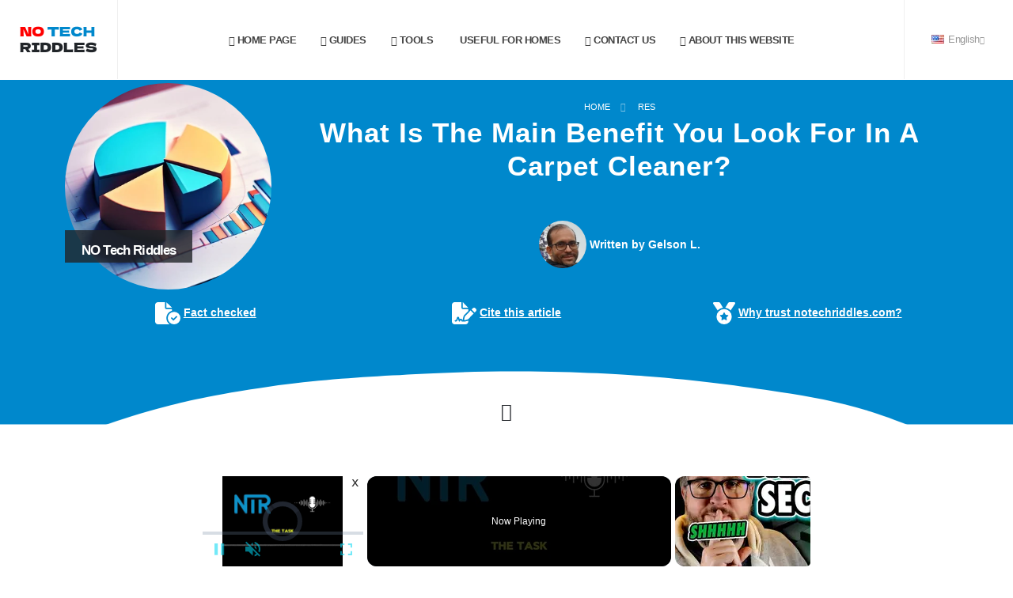

--- FILE ---
content_type: text/html
request_url: https://en.notechriddles.com/en/what-is-the-main-benefit-you-look-for-in-a-carpet-cleaner-en.html
body_size: 11326
content:
<!DOCTYPE html><html lang="en"><head><meta charset="utf-8"/>
<script>var __ezHttpConsent={setByCat:function(src,tagType,attributes,category,force,customSetScriptFn=null){var setScript=function(){if(force||window.ezTcfConsent[category]){if(typeof customSetScriptFn==='function'){customSetScriptFn();}else{var scriptElement=document.createElement(tagType);scriptElement.src=src;attributes.forEach(function(attr){for(var key in attr){if(attr.hasOwnProperty(key)){scriptElement.setAttribute(key,attr[key]);}}});var firstScript=document.getElementsByTagName(tagType)[0];firstScript.parentNode.insertBefore(scriptElement,firstScript);}}};if(force||(window.ezTcfConsent&&window.ezTcfConsent.loaded)){setScript();}else if(typeof getEzConsentData==="function"){getEzConsentData().then(function(ezTcfConsent){if(ezTcfConsent&&ezTcfConsent.loaded){setScript();}else{console.error("cannot get ez consent data");force=true;setScript();}});}else{force=true;setScript();console.error("getEzConsentData is not a function");}},};</script>
<script>var ezTcfConsent=window.ezTcfConsent?window.ezTcfConsent:{loaded:false,store_info:false,develop_and_improve_services:false,measure_ad_performance:false,measure_content_performance:false,select_basic_ads:false,create_ad_profile:false,select_personalized_ads:false,create_content_profile:false,select_personalized_content:false,understand_audiences:false,use_limited_data_to_select_content:false,};function getEzConsentData(){return new Promise(function(resolve){document.addEventListener("ezConsentEvent",function(event){var ezTcfConsent=event.detail.ezTcfConsent;resolve(ezTcfConsent);});});}</script>
<script>if(typeof _setEzCookies!=='function'){function _setEzCookies(ezConsentData){var cookies=window.ezCookieQueue;for(var i=0;i<cookies.length;i++){var cookie=cookies[i];if(ezConsentData&&ezConsentData.loaded&&ezConsentData[cookie.tcfCategory]){document.cookie=cookie.name+"="+cookie.value;}}}}
window.ezCookieQueue=window.ezCookieQueue||[];if(typeof addEzCookies!=='function'){function addEzCookies(arr){window.ezCookieQueue=[...window.ezCookieQueue,...arr];}}
addEzCookies([{name:"ezoab_392993",value:"mod206; Path=/; Domain=notechriddles.com; Max-Age=7200",tcfCategory:"store_info",isEzoic:"true",},{name:"ezosuibasgeneris-1",value:"8af5e58f-56d6-4432-6ac0-ef1a0e6c4b75; Path=/; Domain=notechriddles.com; Expires=Sat, 16 Jan 2027 08:49:11 UTC; Secure; SameSite=None",tcfCategory:"understand_audiences",isEzoic:"true",}]);if(window.ezTcfConsent&&window.ezTcfConsent.loaded){_setEzCookies(window.ezTcfConsent);}else if(typeof getEzConsentData==="function"){getEzConsentData().then(function(ezTcfConsent){if(ezTcfConsent&&ezTcfConsent.loaded){_setEzCookies(window.ezTcfConsent);}else{console.error("cannot get ez consent data");_setEzCookies(window.ezTcfConsent);}});}else{console.error("getEzConsentData is not a function");_setEzCookies(window.ezTcfConsent);}</script><script type="text/javascript" data-ezscrex='false' data-cfasync='false'>window._ezaq = Object.assign({"edge_cache_status":13,"edge_response_time":139,"url":"https://en.notechriddles.com/en/what-is-the-main-benefit-you-look-for-in-a-carpet-cleaner-en.html"}, typeof window._ezaq !== "undefined" ? window._ezaq : {});</script><script type="text/javascript" data-ezscrex='false' data-cfasync='false'>window._ezaq = Object.assign({"ab_test_id":"mod206"}, typeof window._ezaq !== "undefined" ? window._ezaq : {});window.__ez=window.__ez||{};window.__ez.tf={"vaffa":"true"};</script><script type="text/javascript" data-ezscrex='false' data-cfasync='false'>window.ezDisableAds = true;</script>
<script data-ezscrex='false' data-cfasync='false' data-pagespeed-no-defer>var __ez=__ez||{};__ez.stms=Date.now();__ez.evt={};__ez.script={};__ez.ck=__ez.ck||{};__ez.template={};__ez.template.isOrig=true;window.__ezScriptHost="//www.ezojs.com";__ez.queue=__ez.queue||function(){var e=0,i=0,t=[],n=!1,o=[],r=[],s=!0,a=function(e,i,n,o,r,s,a){var l=arguments.length>7&&void 0!==arguments[7]?arguments[7]:window,d=this;this.name=e,this.funcName=i,this.parameters=null===n?null:w(n)?n:[n],this.isBlock=o,this.blockedBy=r,this.deleteWhenComplete=s,this.isError=!1,this.isComplete=!1,this.isInitialized=!1,this.proceedIfError=a,this.fWindow=l,this.isTimeDelay=!1,this.process=function(){f("... func = "+e),d.isInitialized=!0,d.isComplete=!0,f("... func.apply: "+e);var i=d.funcName.split("."),n=null,o=this.fWindow||window;i.length>3||(n=3===i.length?o[i[0]][i[1]][i[2]]:2===i.length?o[i[0]][i[1]]:o[d.funcName]),null!=n&&n.apply(null,this.parameters),!0===d.deleteWhenComplete&&delete t[e],!0===d.isBlock&&(f("----- F'D: "+d.name),m())}},l=function(e,i,t,n,o,r,s){var a=arguments.length>7&&void 0!==arguments[7]?arguments[7]:window,l=this;this.name=e,this.path=i,this.async=o,this.defer=r,this.isBlock=t,this.blockedBy=n,this.isInitialized=!1,this.isError=!1,this.isComplete=!1,this.proceedIfError=s,this.fWindow=a,this.isTimeDelay=!1,this.isPath=function(e){return"/"===e[0]&&"/"!==e[1]},this.getSrc=function(e){return void 0!==window.__ezScriptHost&&this.isPath(e)&&"banger.js"!==this.name?window.__ezScriptHost+e:e},this.process=function(){l.isInitialized=!0,f("... file = "+e);var i=this.fWindow?this.fWindow.document:document,t=i.createElement("script");t.src=this.getSrc(this.path),!0===o?t.async=!0:!0===r&&(t.defer=!0),t.onerror=function(){var e={url:window.location.href,name:l.name,path:l.path,user_agent:window.navigator.userAgent};"undefined"!=typeof _ezaq&&(e.pageview_id=_ezaq.page_view_id);var i=encodeURIComponent(JSON.stringify(e)),t=new XMLHttpRequest;t.open("GET","//g.ezoic.net/ezqlog?d="+i,!0),t.send(),f("----- ERR'D: "+l.name),l.isError=!0,!0===l.isBlock&&m()},t.onreadystatechange=t.onload=function(){var e=t.readyState;f("----- F'D: "+l.name),e&&!/loaded|complete/.test(e)||(l.isComplete=!0,!0===l.isBlock&&m())},i.getElementsByTagName("head")[0].appendChild(t)}},d=function(e,i){this.name=e,this.path="",this.async=!1,this.defer=!1,this.isBlock=!1,this.blockedBy=[],this.isInitialized=!0,this.isError=!1,this.isComplete=i,this.proceedIfError=!1,this.isTimeDelay=!1,this.process=function(){}};function c(e,i,n,s,a,d,c,u,f){var m=new l(e,i,n,s,a,d,c,f);!0===u?o[e]=m:r[e]=m,t[e]=m,h(m)}function h(e){!0!==u(e)&&0!=s&&e.process()}function u(e){if(!0===e.isTimeDelay&&!1===n)return f(e.name+" blocked = TIME DELAY!"),!0;if(w(e.blockedBy))for(var i=0;i<e.blockedBy.length;i++){var o=e.blockedBy[i];if(!1===t.hasOwnProperty(o))return f(e.name+" blocked = "+o),!0;if(!0===e.proceedIfError&&!0===t[o].isError)return!1;if(!1===t[o].isComplete)return f(e.name+" blocked = "+o),!0}return!1}function f(e){var i=window.location.href,t=new RegExp("[?&]ezq=([^&#]*)","i").exec(i);"1"===(t?t[1]:null)&&console.debug(e)}function m(){++e>200||(f("let's go"),p(o),p(r))}function p(e){for(var i in e)if(!1!==e.hasOwnProperty(i)){var t=e[i];!0===t.isComplete||u(t)||!0===t.isInitialized||!0===t.isError?!0===t.isError?f(t.name+": error"):!0===t.isComplete?f(t.name+": complete already"):!0===t.isInitialized&&f(t.name+": initialized already"):t.process()}}function w(e){return"[object Array]"==Object.prototype.toString.call(e)}return window.addEventListener("load",(function(){setTimeout((function(){n=!0,f("TDELAY -----"),m()}),5e3)}),!1),{addFile:c,addFileOnce:function(e,i,n,o,r,s,a,l,d){t[e]||c(e,i,n,o,r,s,a,l,d)},addDelayFile:function(e,i){var n=new l(e,i,!1,[],!1,!1,!0);n.isTimeDelay=!0,f(e+" ...  FILE! TDELAY"),r[e]=n,t[e]=n,h(n)},addFunc:function(e,n,s,l,d,c,u,f,m,p){!0===c&&(e=e+"_"+i++);var w=new a(e,n,s,l,d,u,f,p);!0===m?o[e]=w:r[e]=w,t[e]=w,h(w)},addDelayFunc:function(e,i,n){var o=new a(e,i,n,!1,[],!0,!0);o.isTimeDelay=!0,f(e+" ...  FUNCTION! TDELAY"),r[e]=o,t[e]=o,h(o)},items:t,processAll:m,setallowLoad:function(e){s=e},markLoaded:function(e){if(e&&0!==e.length){if(e in t){var i=t[e];!0===i.isComplete?f(i.name+" "+e+": error loaded duplicate"):(i.isComplete=!0,i.isInitialized=!0)}else t[e]=new d(e,!0);f("markLoaded dummyfile: "+t[e].name)}},logWhatsBlocked:function(){for(var e in t)!1!==t.hasOwnProperty(e)&&u(t[e])}}}();__ez.evt.add=function(e,t,n){e.addEventListener?e.addEventListener(t,n,!1):e.attachEvent?e.attachEvent("on"+t,n):e["on"+t]=n()},__ez.evt.remove=function(e,t,n){e.removeEventListener?e.removeEventListener(t,n,!1):e.detachEvent?e.detachEvent("on"+t,n):delete e["on"+t]};__ez.script.add=function(e){var t=document.createElement("script");t.src=e,t.async=!0,t.type="text/javascript",document.getElementsByTagName("head")[0].appendChild(t)};__ez.dot=__ez.dot||{};__ez.queue.addFileOnce('/detroitchicago/boise.js', '/detroitchicago/boise.js?gcb=195-2&cb=5', true, [], true, false, true, false);__ez.queue.addFileOnce('/parsonsmaize/abilene.js', '/parsonsmaize/abilene.js?gcb=195-2&cb=b20dfef28c', true, [], true, false, true, false);__ez.queue.addFileOnce('/parsonsmaize/mulvane.js', '/parsonsmaize/mulvane.js?gcb=195-2&cb=e75e48eec0', true, ['/parsonsmaize/abilene.js'], true, false, true, false);__ez.queue.addFileOnce('/detroitchicago/birmingham.js', '/detroitchicago/birmingham.js?gcb=195-2&cb=539c47377c', true, ['/parsonsmaize/abilene.js'], true, false, true, false);</script>
<script data-ezscrex="false" type="text/javascript" data-cfasync="false">window._ezaq = Object.assign({"ad_cache_level":0,"adpicker_placement_cnt":0,"ai_placeholder_cache_level":0,"ai_placeholder_placement_cnt":-1,"domain":"notechriddles.com","domain_id":392993,"ezcache_level":2,"ezcache_skip_code":0,"has_bad_image":0,"has_bad_words":0,"is_sitespeed":0,"lt_cache_level":0,"response_size":31783,"response_size_orig":25981,"response_time_orig":107,"template_id":5,"url":"https://en.notechriddles.com/en/what-is-the-main-benefit-you-look-for-in-a-carpet-cleaner-en.html","word_count":0,"worst_bad_word_level":0}, typeof window._ezaq !== "undefined" ? window._ezaq : {});__ez.queue.markLoaded('ezaqBaseReady');</script>
<script type='text/javascript' data-ezscrex='false' data-cfasync='false'>
window.ezAnalyticsStatic = true;

function analyticsAddScript(script) {
	var ezDynamic = document.createElement('script');
	ezDynamic.type = 'text/javascript';
	ezDynamic.innerHTML = script;
	document.head.appendChild(ezDynamic);
}
function getCookiesWithPrefix() {
    var allCookies = document.cookie.split(';');
    var cookiesWithPrefix = {};

    for (var i = 0; i < allCookies.length; i++) {
        var cookie = allCookies[i].trim();

        for (var j = 0; j < arguments.length; j++) {
            var prefix = arguments[j];
            if (cookie.indexOf(prefix) === 0) {
                var cookieParts = cookie.split('=');
                var cookieName = cookieParts[0];
                var cookieValue = cookieParts.slice(1).join('=');
                cookiesWithPrefix[cookieName] = decodeURIComponent(cookieValue);
                break; // Once matched, no need to check other prefixes
            }
        }
    }

    return cookiesWithPrefix;
}
function productAnalytics() {
	var d = {"pr":[6,3],"omd5":"59a00c2842f96e7a10403e8f5595aa1d","nar":"risk score"};
	d.u = _ezaq.url;
	d.p = _ezaq.page_view_id;
	d.v = _ezaq.visit_uuid;
	d.ab = _ezaq.ab_test_id;
	d.e = JSON.stringify(_ezaq);
	d.ref = document.referrer;
	d.c = getCookiesWithPrefix('active_template', 'ez', 'lp_');
	if(typeof ez_utmParams !== 'undefined') {
		d.utm = ez_utmParams;
	}

	var dataText = JSON.stringify(d);
	var xhr = new XMLHttpRequest();
	xhr.open('POST','/ezais/analytics?cb=1', true);
	xhr.onload = function () {
		if (xhr.status!=200) {
            return;
		}

        if(document.readyState !== 'loading') {
            analyticsAddScript(xhr.response);
            return;
        }

        var eventFunc = function() {
            if(document.readyState === 'loading') {
                return;
            }
            document.removeEventListener('readystatechange', eventFunc, false);
            analyticsAddScript(xhr.response);
        };

        document.addEventListener('readystatechange', eventFunc, false);
	};
	xhr.setRequestHeader('Content-Type','text/plain');
	xhr.send(dataText);
}
__ez.queue.addFunc("productAnalytics", "productAnalytics", null, true, ['ezaqBaseReady'], false, false, false, true);
</script><base href="https://en.notechriddles.com/en/what-is-the-main-benefit-you-look-for-in-a-carpet-cleaner-en.html"/><title>What Is The Main Benefit You Look For In A Carpet Cleaner? 🧹 - NO Tech Riddles</title><link rel="icon" href="../../favicon.ico" type="image/png"/><meta name="viewport" content="width=device-width, initial-scale=1, minimum-scale=1.0, shrink-to-fit=no"/><link rel="stylesheet" fetchpriority="high" href="../../css/styles.post.css"/><script src="../../vendor/lazysizes/lazysizes.min.js" async=""></script><script type='text/javascript'>
var ezoTemplate = 'orig_site';
var ezouid = '1';
var ezoFormfactor = '1';
</script><script data-ezscrex="false" type='text/javascript'>
var soc_app_id = '0';
var did = 392993;
var ezdomain = 'notechriddles.com';
var ezoicSearchable = 1;
</script>
<script async data-ezscrex="false" data-cfasync="false" src="//www.humix.com/video.js"></script></head><body><div class="body"><p style="display:none;" id="lang8">../../l/what-is-the-main-benefit-you-look-for-in-a-carpet-cleaner.html</p><img id="replace_with_menu" src="../../img/menu.png"/><script src="../../en/menu/menu-en.js"></script><section class="bg-color-primary section-height-1 m-0"><div class="container pt-1"><div class="row"><div class="col-md-3 order-1"><a href="#"><span class="thumb-info bg-color-primary"><img fetchpriority="high" class="rounded-circle img-fluid" alt="What Is The Main Benefit You Look For In A Carpet Cleaner?" src="../../img/blog/res.webp"/><span class="thumb-info-title"><span id="hid" style="display: none;" class="thumb-info-inner">What Is The Main Benefit You Look For In A Carpet Cleaner?</span></span></span></a> </div><div class="col-md-9 order-2"><div class="col py-3"><ul class="breadcrumb d-block text-center breadcrumb-light"><li><a href="../../" class="text-decoration-none opacity-hover-8 px-2">Home</a></li><li><a id="tag" class="px-2" href="">en/RES</a></li></ul><h1 class="d-block text-color-light font-weight-bold text-center text-9 positive-ls-1 line-height-2">What Is The Main Benefit You Look For In A Carpet Cleaner?</h1></div><p id="at"></p></div></div></div><img id="ab" src="../../img/ab.png"/><script src="../../en/c/ab-en.js"></script></section><div role="main" class="main"><div id="blogContent" class="container pb-4"><div class="row"><div class="col-lg-9 order-lg-1"><div class="blog-posts single-post"><article class="post post-large blog-single-post border-0 m-0 p-0"><div class="post-content ms-0"><h2>All respondents</h2><p>All answers:</p><div class="chart-container"><canvas id="chart11"></canvas></div><p>Letters A, B, C, D and E refer to the following answers in all of this page&#39;s graphs:</p><li>A) Stain removal</li><li>B) Improved air quality</li><li>C) Low price</li><li>D) Prolonged carpet life</li><li>E) Odor removal</li><p>X is the number of &#39;N/A&#39; or not applicable.</p><h3>Key Takeaways:</h3><ul><li>Improved air quality is the main benefit that most respondents look for in a carpet cleaner, with 44% of the homeowners selecting this option.</li><li>Prolonged carpet life is also a significant factor, with 53% of the respondents considering it as the main benefit.</li><li>Stain removal and odor removal are less important to the respondents, with only 1% and 2% respectively selecting these options.</li><li>No respondents mentioned low price as the main benefit they look for in a carpet cleaner.</li></ul><h3>Insights from Survey Results:</h3><p>Based on the survey results, it is evident that homeowners in urban areas prioritize two main benefits when it comes to choosing a carpet cleaner: improved air quality and prolonged carpet life.</p><p>44% of the respondents emphasized the importance of improved air quality. This suggests that homeowners are concerned about the cleanliness and freshness of the air in their living spaces. They understand that carpets can harbor allergens, dust, and other particles that can negatively impact the air they breathe.</p><p>Therefore, they seek carpet cleaners that effectively remove these contaminants, helping to create a healthier environment.</p><p>On the other hand, a majority of 53% of the respondents prioritize prolonged carpet life. This indicates that homeowners value the longevity and durability of their carpets. They recognize that regular cleaning and maintenance can extend the lifespan of their carpets, saving them money in the long run.</p><p>By investing in a carpet cleaner that effectively removes dirt, debris, and stains, they can prevent premature wear and tear, ensuring their carpets stay in good condition for a longer period.</p><p>Interestingly, stain removal and odor removal were not significant factors for most respondents. Only 1% and 2% of the homeowners respectively considered these benefits as their main priorities. This suggests that while stain and odor removal are desirable, they are not the primary concerns for the majority of homeowners when selecting a carpet cleaner.</p><h3>Comparison of Main Benefits:</h3><table class="table table-hover"><tbody><tr><th>Benefit</th><th>Percentage</th></tr><tr><td>Improved air quality</td><td>44%</td></tr><tr><td>Prolonged carpet life</td><td>53%</td></tr><tr><td>Stain removal</td><td>1%</td></tr><tr><td>Odor removal</td><td>2%</td></tr><tr><td>Low price</td><td>0%</td></tr></tbody></table><h2>Age analysis</h2><p>Ages from 25 to 34:</p><div class="chart-container"><canvas id="chart21"></canvas></div><h3>Key Takeaways:</h3><ul><li>Improved air quality is the main benefit sought by respondents across all age groups, with percentages ranging from 35% to 60%.</li><li>Prolonged carpet life is also highly valued, with percentages ranging from 37% to 60%.</li><li>Stain removal and odor removal are not considered as important benefits by any of the respondents.</li><li>Low price is not a significant factor in the decision-making process for any of the respondents.</li></ul><h3>Insights from this part of the survey:</h3><p>Based on the survey results, it is clear that improved air quality and prolonged carpet life are the primary concerns for respondents when choosing a carpet cleaner. These two benefits consistently ranked highest across all age groups.</p><p>Interestingly, stain removal and odor removal did not seem to be significant factors for any of the respondents. This suggests that the target audience for carpet cleaners is more concerned with the overall cleanliness and longevity of their carpets, rather than specific stain or odor removal.</p><p>Additionally, the low price does not appear to be a major consideration for any of the respondents. This indicates that consumers are willing to invest in a higher-quality carpet cleaner that delivers the desired benefits, rather than opting for a cheaper alternative.</p><h3>Explanation and suggestions:</h3><p>These survey results highlight the importance of addressing the key concerns of improved air quality and prolonged carpet life in marketing and promoting carpet cleaners.</p><p>When targeting the 25-70 age demographic, emphasizing the ability of the product to effectively remove allergens, dust, and pollutants from the carpet can be a compelling selling point. Highlighting the role of the carpet cleaner in improving indoor air quality and creating a healthier living environment can resonate with potential customers.</p><p>Furthermore, focusing on the product&#39;s ability to extend the lifespan of carpets can be a persuasive argument. Emphasizing that regular use of the carpet cleaner can help prevent wear and tear, maintain the carpet&#39;s appearance, and ultimately save money in the long run can be a strong selling point.</p><p>It is also important to note the lack of interest in stain and odor removal. While these benefits may not be a priority for the target audience, it may still be beneficial to offer carpet cleaners that address these concerns as secondary features.</p><p>This can provide a comprehensive solution for consumers who may occasionally encounter stains or odors and want a product that can handle those situations effectively.</p><p>Ages from 34 to 43:</p><div class="chart-container"><canvas id="chart22"></canvas></div><h2>Male versus female</h2><p>Male respondents:</p><div class="chart-container"><canvas id="chart31"></canvas></div><h3>Key Takeaways</h3><ul><li>Improved air quality is the main benefit that both male and female respondents look for in a carpet cleaner.</li><li>Prolonged carpet life is also a significant factor for both genders.</li><li>Stain removal and odor removal are less important to respondents.</li><li>No male respondents mentioned low price as a main benefit.</li><li>There were no female respondents who mentioned stain removal or low price as their main benefit.</li></ul><h3>Insights from this part of the survey</h3><p>Based on the survey results, it is clear that both male and female respondents prioritize the improvement of air quality when choosing a carpet cleaner. This suggests that people are becoming more conscious of the impact that carpets can have on indoor air pollution.</p><p>It is interesting to note that prolonged carpet life is also highly valued by both genders.</p><p>This indicates that individuals are looking for carpet cleaners that not only clean but also help maintain the longevity of their carpets.</p><p>Furthermore, the data reveals that stain removal and odor removal are not the primary concerns for most respondents. This could be due to the availability of other cleaning products or methods that are specifically designed for these purposes.</p><p>It is worth considering that the low percentage of respondents mentioning these benefits may indicate a lack of awareness or importance placed on these aspects when it comes to carpet cleaning.</p><p>Notably, no male respondents mentioned low price as their main benefit, while there were no female respondents who prioritized stain removal or low price. This suggests that cost may not be a significant factor for these individuals when choosing a carpet cleaner.</p><p>It is possible that they value the quality and effectiveness of the product more than its affordability.</p><h3>Explanation and suggestions</h3><p>From the survey results, it is evident that people are increasingly concerned about the quality of air in their homes and the impact that carpets can have on it. To meet this demand, carpet cleaner manufacturers should focus on promoting the air-purifying capabilities of their products.</p><p>Emphasizing the ability to remove allergens, dust, and other pollutants from carpets can be a compelling selling point.</p><p>Additionally, since prolonged carpet life is highly valued, companies should highlight the long-term benefits of their carpet cleaners. This could include emphasizing the product&#39;s ability to prevent wear and tear, maintain carpet color, and extend the overall lifespan of carpets.</p><p>Providing information on how regular use of the carpet cleaner can save customers money in the long run can be an effective marketing strategy.</p><p>While stain removal and odor removal may not be the primary concerns for most respondents, it is still important for carpet cleaner manufacturers to address these needs. Offering specialized cleaning solutions for tough stains and persistent odors can attract customers who require targeted cleaning solutions.</p><p>By showcasing the effectiveness of these features, manufacturers can position their products as comprehensive carpet cleaning solutions.</p><p>Lastly, considering that price was not a significant factor for the surveyed individuals, it may be worthwhile for manufacturers to focus on highlighting the quality and effectiveness of their carpet cleaners rather than competing solely on price.</p><p>By emphasizing the superior performance and long-lasting results of their products, manufacturers can appeal to customers who prioritize value over affordability.</p><p>Female respondents:</p><div class="chart-container"><canvas id="chart32"></canvas></div><h2>&#39;Middle income individuals or household&#39; versus &#39;high income individual or household&#39;</h2><p>Middle income individuals or household:</p><div class="chart-container"><canvas id="chart41"></canvas></div><h3>Key Takeaways:</h3><ol><li>Improved air quality is the main benefit sought by both middle income and high income individuals or households.</li><li>Prolonged carpet life is a close second in importance for both groups.</li><li>Stain removal and odor removal are least important benefits for both groups.</li><li>No respondents from either group prioritize low price as the main benefit.</li></ol><h3>Insights from this part of the survey:</h3><p>The survey results reveal that the majority of respondents, regardless of their income level, place great importance on improving the air quality in their homes when it comes to choosing a carpet cleaner.</p><p>This indicates that people are becoming increasingly aware of the impact that indoor air pollution can have on their health and well-being.</p><p>Furthermore, the significant number of respondents who prioritize prolonged carpet life suggests that individuals are looking for a carpet cleaner that not only cleans their carpets effectively but also helps to maintain their longevity.</p><p>This could be due to the fact that carpets are a significant investment for many households, and people want to ensure they last as long as possible.</p><p>Interestingly, the survey results show that neither middle income nor high income individuals or households prioritize low price as the main benefit when choosing a carpet cleaner. This implies that consumers are willing to invest in a higher quality product that delivers the desired benefits, rather than simply opting for the cheapest option available.</p><h3>Explanation and Suggestions:</h3><p>It&#39;s clear from the survey results that people value the impact a carpet cleaner can have on the air quality in their homes. This suggests that manufacturers and marketers of carpet cleaners should emphasize the air purification benefits of their products in their advertising and product descriptions.</p><p>Highlighting how a carpet cleaner can help reduce allergens, dust, and other pollutants in the air can be a compelling selling point.</p><p>Additionally, the emphasis on prolonged carpet life indicates that consumers are looking for a carpet cleaner that not only cleans but also helps maintain the condition of their carpets. Manufacturers could consider developing carpet cleaners with added protective properties, such as stain resistance or fiber strengthening, to meet this demand.</p><p>While low price does not appear to be a priority for consumers in this survey, it&#39;s still important for manufacturers to offer products at competitive prices. However, rather than focusing solely on price, they should highlight the value and benefits that their carpet cleaner provides compared to cheaper alternatives.</p><p>High income individual or household:</p><div class="chart-container"><canvas id="chart42"></canvas></div><h2>&#39;Concerned about allergies, asthma, and indoor air quality&#39; versus &#39;does not have any allergies&#39;</h2><p>Concerned about allergies, asthma, and indoor air quality:</p><div class="chart-container"><canvas id="chart51"></canvas></div><h3>Key Takeaways</h3><ul><li>100% of respondents concerned about allergies, asthma, and indoor air quality prioritize improved air quality in a carpet cleaner.</li><li>88% of respondents who do not have any allergies prioritize prolonged carpet life.</li><li>Stain removal, low price, and odor removal are not significant factors for any respondents.</li></ul><h3>Insights from this part of the survey</h3><p>From the survey results, it is clear that the main benefit people look for in a carpet cleaner varies depending on their specific concerns and needs.</p><p>For those who are concerned about allergies, asthma, and indoor air quality, improved air quality is the top priority. This makes sense as these individuals are likely looking for a carpet cleaner that can effectively remove allergens, dust, and other pollutants from their carpets, thus creating a healthier indoor environment.</p><p>On the other hand, respondents who do not have any allergies prioritize prolonged carpet life. This suggests that they are more focused on maintaining the longevity and durability of their carpets, rather than addressing specific health concerns.</p><h3>Explanation and suggestions</h3><p>Based on the survey results, it is evident that the majority of respondents are primarily looking for a carpet cleaner that can improve air quality. This indicates a strong demand for products that can effectively remove allergens and pollutants from carpets.</p><p>For manufacturers and marketers of carpet cleaners, it is crucial to highlight the air quality benefits of their products. Emphasizing features such as advanced filtration systems, allergen removal capabilities, and proven effectiveness in reducing indoor air pollutants can be key selling points.</p><p>Additionally, for those targeting consumers without allergies, it is essential to emphasize the benefits of prolonged carpet life. This can be achieved by showcasing how the product helps maintain the appearance, texture, and overall condition of carpets, ultimately saving money in the long run.</p><p>Does not have any allergies:</p><div class="chart-container"><canvas id="chart52"></canvas></div><h2>Pet Owner versus &#39;does not have a pet&#39;</h2><p>Pet Owner:</p><div class="chart-container"><canvas id="chart61"></canvas></div><h3>Key Takeaways</h3><ul><li>For pet owners, the main benefit they look for in a carpet cleaner is improved air quality (50%) and prolonged carpet life (44%).</li><li>Non-pet owners also prioritize prolonged carpet life (63%), followed by improved air quality (38%).</li><li>Stain removal is important for 2% of pet owners, while odor removal is important for 4%.</li><li>No pet owners mentioned stain removal or odor removal as their main benefit.</li><li>Low price is not a significant factor for either pet owners or non-pet owners.</li></ul><h3>Insights from this part of the survey</h3><p>Based on the survey results, it is clear that both pet owners and non-pet owners value the longevity of their carpets. This finding suggests that people want a carpet cleaner that not only removes dirt and grime but also helps maintain the quality and lifespan of their carpets.</p><p>Interestingly, improved air quality is a key concern for both pet owners and non-pet owners. This indicates that people are aware of the potential allergens and pollutants that can accumulate in carpets and are seeking a cleaner that can effectively address this issue.</p><p>While stain removal is not a top priority for non-pet owners, a small percentage of pet owners do consider it as an important benefit. This suggests that pet owners are more likely to deal with stains caused by their furry companions and therefore require a carpet cleaner that can effectively remove these stains.</p><p>On the other hand, odor removal does not seem to be a significant concern for either group. This could imply that people either have other methods to address odors or do not perceive it as a primary issue when choosing a carpet cleaner.</p><h3>Explanation and Suggestions</h3><p>When it comes to choosing a carpet cleaner, it is essential to consider the specific needs and preferences of pet owners and non-pet owners.</p><p>For pet owners, the survey results highlight the importance of selecting a carpet cleaner that not only removes stains but also improves air quality. Since pets can bring in dirt, allergens, and odors, a carpet cleaner with powerful suction and effective filtration systems would be ideal.</p><p>Additionally, it should have specialized formulas or attachments specifically designed to tackle pet-related stains and odors.</p><p>For non-pet owners, the focus should be on a carpet cleaner that can prolong carpet life and enhance air quality. A cleaner with adjustable brush settings and gentle cleaning modes can help prevent excessive wear and tear on carpets.</p><p>Moreover, features like HEPA filters or antimicrobial technology can aid in reducing allergens and improving overall air quality.</p><p>While low price did not emerge as a significant factor in the survey, it is still important to consider the value for money when choosing a carpet cleaner. Look for models that offer a good balance between performance and affordability, ensuring that the chosen cleaner meets the desired benefits without breaking the bank.</p><p>Does not have a pet:</p><div class="chart-container"><canvas id="chart62"></canvas></div><h2>&#39;Gives a lot of value for clean and hygienic living&#39; versus &#39;gives a bit of value for clean and hygienic living&#39;</h2><p>Gives a lot of value for clean and hygienic living:</p><div class="chart-container"><canvas id="chart71"></canvas></div><h3>Key Takeaways</h3><ul><li>Improved air quality is the main benefit sought by the majority of respondents, with 39% in the first group and 48% in the second group.</li><li>Prolonged carpet life is also highly valued, with 57% and 50% of respondents in the respective groups.</li><li>Stain removal and odor removal are less important factors, each mentioned by only 2% of respondents.</li><li>No respondents in either group prioritize low price as the main benefit.</li></ul><h3>Insights from this part of the survey</h3><p>The survey results reveal that a significant proportion of the selected demographic highly values improved air quality and prolonged carpet life when considering a carpet cleaner. This suggests that these individuals prioritize cleanliness and hygiene in their living environment.</p><p>Interestingly, despite the importance placed on air quality, stain removal and odor removal are not major concerns for most respondents. This indicates that they may already have alternative solutions for these specific issues or prioritize other aspects of carpet cleaning.</p><p>Furthermore, the lack of respondents who prioritize low price suggests that this demographic is willing to invest in a quality carpet cleaner that provides the desired benefits, rather than solely focusing on cost.</p><h3>Explanation and Suggestions</h3><p>The high percentage of respondents valuing improved air quality indicates that they are conscious of the impact of carpet cleanliness on their respiratory health. This finding presents an opportunity for carpet cleaner manufacturers to emphasize the ability of their products to effectively remove allergens, dust, and pollutants from carpets, thus promoting a healthier living environment.</p><p>Additionally, the emphasis on prolonged carpet life suggests that durability and maintenance are important considerations for this demographic. Manufacturers can highlight features such as deep cleaning capabilities and protective measures to prevent wear and tear, assuring customers that their investment in a carpet cleaner will extend the lifespan of their carpets.</p><p>Given the low priority placed on stain and odor removal, manufacturers may want to explore alternative marketing strategies to attract this demographic. For example, they could focus on the ease of use, efficiency, and versatility of their carpet cleaners, highlighting how these aspects contribute to overall cleanliness and hygiene.</p><p>Gives a bit of value for clean and hygienic living:</p><div class="chart-container"><canvas id="chart72"></canvas></div><h2>The complete survey and the other results</h2><p>You can find the complete survey results, methodology and limitations here:</p><p><a href="../../en/carpet-cleaner-survey-en.html">Carpet cleaner survey</a></p><div><script src="https://cdn.jsdelivr.net/npm/chart.js"></script><script>const config={type:'pie',data:{labels:['A','B','C','D','E','X'],datasets:[{backgroundColor:['blue','green','orange','purple','red','black']}]},options:{responsive:!0,maintainAspectRatio:!1}};const data11 = [1, 44, 0, 53, 2, 0];config.data.datasets[0].data = data11;const chart11 = new Chart(document.getElementById('chart11'), config);;const data21 = [0, 41, 0, 59, 0, 0];config.data.datasets[0].data = data21;const chart21 = new Chart(document.getElementById('chart21'), config);const data22 = [0, 35, 0, 65, 0, 0];config.data.datasets[0].data = data22;const chart22 = new Chart(document.getElementById('chart22'), config);;const data31 = [2, 40, 0, 57, 2, 0];config.data.datasets[0].data = data31;const chart31 = new Chart(document.getElementById('chart31'), config);const data32 = [0, 49, 0, 49, 2, 0];config.data.datasets[0].data = data32;const chart32 = new Chart(document.getElementById('chart32'), config);;const data41 = [2, 45, 0, 51, 2, 0];config.data.datasets[0].data = data41;const chart41 = new Chart(document.getElementById('chart41'), config);const data42 = [0, 43, 0, 55, 2, 0];config.data.datasets[0].data = data42;const chart42 = new Chart(document.getElementById('chart42'), config);;const data51 = [0, 100, 0, 0, 0, 0];config.data.datasets[0].data = data51;const chart51 = new Chart(document.getElementById('chart51'), config);const data52 = [2, 7, 0, 88, 3, 0];config.data.datasets[0].data = data52;const chart52 = new Chart(document.getElementById('chart52'), config);;const data61 = [2, 50, 0, 44, 4, 0];config.data.datasets[0].data = data61;const chart61 = new Chart(document.getElementById('chart61'), config);const data62 = [0, 38, 0, 63, 0, 0];config.data.datasets[0].data = data62;const chart62 = new Chart(document.getElementById('chart62'), config);;const data71 = [2, 39, 0, 57, 2, 0];config.data.datasets[0].data = data71;const chart71 = new Chart(document.getElementById('chart71'), config);const data72 = [0, 48, 0, 50, 2, 0];config.data.datasets[0].data = data72;const chart72 = new Chart(document.getElementById('chart72'), config);</script></div><p>Did you find this article useful? I bet others will too.</p><p></p><div class="container"><h2>Share on…</h2><p id="sha"></p></div></div></article></div></div><div class="col-lg-3 order-lg-2"><script id="replace_with_sidebar" src="../../en/s/sidebar-en.js"></script></div></div></div></div></div><link rel="stylesheet" href="../../css/styles.post.last.css"/><script src="../../js/plu.js"></script><script src="../../js/custom.js"></script><script id="replace_with_footer" src="../../en/f/footer-en.js"></script><script data-ezscrex="false" data-cfasync="false">
		window.humixPlayers = window.humixPlayers || [];
		window.humixPlayers.push({ target: 'autoinsert', isGenerated: true });
	</script><script data-cfasync="false">function _emitEzConsentEvent(){var customEvent=new CustomEvent("ezConsentEvent",{detail:{ezTcfConsent:window.ezTcfConsent},bubbles:true,cancelable:true,});document.dispatchEvent(customEvent);}
(function(window,document){function _setAllEzConsentTrue(){window.ezTcfConsent.loaded=true;window.ezTcfConsent.store_info=true;window.ezTcfConsent.develop_and_improve_services=true;window.ezTcfConsent.measure_ad_performance=true;window.ezTcfConsent.measure_content_performance=true;window.ezTcfConsent.select_basic_ads=true;window.ezTcfConsent.create_ad_profile=true;window.ezTcfConsent.select_personalized_ads=true;window.ezTcfConsent.create_content_profile=true;window.ezTcfConsent.select_personalized_content=true;window.ezTcfConsent.understand_audiences=true;window.ezTcfConsent.use_limited_data_to_select_content=true;window.ezTcfConsent.select_personalized_content=true;}
function _clearEzConsentCookie(){document.cookie="ezCMPCookieConsent=tcf2;Domain=.notechriddles.com;Path=/;expires=Thu, 01 Jan 1970 00:00:00 GMT";}
_clearEzConsentCookie();if(typeof window.__tcfapi!=="undefined"){window.ezgconsent=false;var amazonHasRun=false;function _ezAllowed(tcdata,purpose){return(tcdata.purpose.consents[purpose]||tcdata.purpose.legitimateInterests[purpose]);}
function _handleConsentDecision(tcdata){window.ezTcfConsent.loaded=true;if(!tcdata.vendor.consents["347"]&&!tcdata.vendor.legitimateInterests["347"]){window._emitEzConsentEvent();return;}
window.ezTcfConsent.store_info=_ezAllowed(tcdata,"1");window.ezTcfConsent.develop_and_improve_services=_ezAllowed(tcdata,"10");window.ezTcfConsent.measure_content_performance=_ezAllowed(tcdata,"8");window.ezTcfConsent.select_basic_ads=_ezAllowed(tcdata,"2");window.ezTcfConsent.create_ad_profile=_ezAllowed(tcdata,"3");window.ezTcfConsent.select_personalized_ads=_ezAllowed(tcdata,"4");window.ezTcfConsent.create_content_profile=_ezAllowed(tcdata,"5");window.ezTcfConsent.measure_ad_performance=_ezAllowed(tcdata,"7");window.ezTcfConsent.use_limited_data_to_select_content=_ezAllowed(tcdata,"11");window.ezTcfConsent.select_personalized_content=_ezAllowed(tcdata,"6");window.ezTcfConsent.understand_audiences=_ezAllowed(tcdata,"9");window._emitEzConsentEvent();}
function _handleGoogleConsentV2(tcdata){if(!tcdata||!tcdata.purpose||!tcdata.purpose.consents){return;}
var googConsentV2={};if(tcdata.purpose.consents[1]){googConsentV2.ad_storage='granted';googConsentV2.analytics_storage='granted';}
if(tcdata.purpose.consents[3]&&tcdata.purpose.consents[4]){googConsentV2.ad_personalization='granted';}
if(tcdata.purpose.consents[1]&&tcdata.purpose.consents[7]){googConsentV2.ad_user_data='granted';}
if(googConsentV2.analytics_storage=='denied'){gtag('set','url_passthrough',true);}
gtag('consent','update',googConsentV2);}
__tcfapi("addEventListener",2,function(tcdata,success){if(!success||!tcdata){window._emitEzConsentEvent();return;}
if(!tcdata.gdprApplies){_setAllEzConsentTrue();window._emitEzConsentEvent();return;}
if(tcdata.eventStatus==="useractioncomplete"||tcdata.eventStatus==="tcloaded"){if(typeof gtag!='undefined'){_handleGoogleConsentV2(tcdata);}
_handleConsentDecision(tcdata);if(tcdata.purpose.consents["1"]===true&&tcdata.vendor.consents["755"]!==false){window.ezgconsent=true;(adsbygoogle=window.adsbygoogle||[]).pauseAdRequests=0;}
if(window.__ezconsent){__ezconsent.setEzoicConsentSettings(ezConsentCategories);}
__tcfapi("removeEventListener",2,function(success){return null;},tcdata.listenerId);if(!(tcdata.purpose.consents["1"]===true&&_ezAllowed(tcdata,"2")&&_ezAllowed(tcdata,"3")&&_ezAllowed(tcdata,"4"))){if(typeof __ez=="object"&&typeof __ez.bit=="object"&&typeof window["_ezaq"]=="object"&&typeof window["_ezaq"]["page_view_id"]=="string"){__ez.bit.Add(window["_ezaq"]["page_view_id"],[new __ezDotData("non_personalized_ads",true),]);}}}});}else{_setAllEzConsentTrue();window._emitEzConsentEvent();}})(window,document);</script></body></html>

--- FILE ---
content_type: text/vtt; charset=utf-8
request_url: https://video-meta.open.video/caption/easGFcyyd3Sj/cd623a639115b8ea7e4a3902b7845470_en-US.vtt
body_size: 8381
content:
WEBVTT

00:00.000 --> 00:06.420
Did you know that over 75% of people who set fitness
goals for the new year drop them within 6 months

00:06.680 --> 00:16.180
It's time to change that game, and Tech's here to help. So grab your avocado toast
or your protein shake, get comfy, and let's dive into the future of fitness tech

00:16.440 --> 00:26.100
Number 1. Whoop Strap 4.0 This thing's a whole package. You get the membership,
a Slip Onyx SuperNet band, and a waterproof battery pack all in the mix

00:26.100 --> 00:30.740
It's not just about monitoring, it's like
having a personal health guru on your wrist

00:30.980 --> 00:34.600
tracking everything from heart rate
to sleep to even your stress levels

00:34.900 --> 00:39.880
Plus, it's all about your goals, giving you
the lowdown on what works best for your body

00:40.120 --> 00:44.660
And dude, that battery pack keeps
it juiced up on the move. Number 2

00:44.900 --> 00:54.860
Baragon Elite This beast uses the QX65 motor with QuietForce tech. That's some
next-level muscle magic, all while being quieter than your average massage gear

00:54.860 --> 00:59.640
The multi-grip design? Say goodbye to arm
strain while hitting those tight spots

00:59.980 --> 01:04.019
And get this, double the battery life
for those long, soothing sessions

01:04.260 --> 01:09.020
Plus, it hooks up to an app for your
personalized massage journey. It's a whole vibe

01:09.480 --> 01:16.140
Number 3. FitTrack Bebo The FitTrack scale isn't just
any scale. It's like a health ninja for your crib

01:16.420 --> 01:20.460
It's spitting out 17 vital stats,
from weight to body fat percentage

01:20.760 --> 01:28.460
and it's as accurate as those fancy x-ray scans. but wait
there's more a pregnancy mode for all the moms out there and it's

01:28.460 --> 01:32.060
fam friendly letting up to eight peeps
in on the health action with their own

01:32.060 --> 01:36.260
profiles in the fit track my health
app it's like having a personal health

01:36.260 --> 01:41.840
wizard in your bathroom number four
jacks jocks kettlebell connect 2.0 this

01:41.840 --> 01:53.999
thing a whole fitness vibe letting you rock weights from 5 kilograms to 19 kilograms in one
slick design But hold up it not just about weight it got its own brain with those motion

01:53.999 --> 01:58.799
sensors tracking your moves in real time.
Plus, switching weights is just a tap away

01:58.999 --> 02:03.859
No more messing around with multiple bells.
And it's compact too, making your home gym

02:03.859 --> 02:14.079
look sleek. It's like the Swiss army knife of kettlebells. Number 5, Nerve Run
Insoles. It's like having a coach in your shoes. These award-winning trackers

02:14.079 --> 02:18.919
bring the lab to your run, measuring every
step from the ground up. With 32 sensors

02:19.139 --> 02:24.419
they're all about the precise data, giving you
real-time coaching and feedback. They don't just

02:24.419 --> 02:29.319
fit into your kicks, they fit into your whole
training routine. Plus, these sync up with your

02:29.319 --> 02:34.899
fave devices for the ultimate workout experience.
Rain or shine, these insoles got you covered with

02:34.899 --> 02:40.959
their all-weather vibes. Number 6, 10-gram smart
rope. It's not just any rope, it's your own

02:40.959 --> 02:46.079
personal fitness counter in midair. This ain't
your grandma's cardio. We're talking twice the

02:46.079 --> 02:51.339
burn of a run in one rope session. Sync it up with
the smart gym app and it's like having a coach

02:51.339 --> 02:56.699
right in your pocket. Tracking your jumps, cow's
torch, and even throwing in some sweet awards for

02:56.699 --> 03:02.379
your hard work. Plus, it plays nice with all your
fave fitness apps and wearables. It's the ultimate

03:02.379 --> 03:10.119
jump rope upgrade. Number 7, Halo Sport 2. A mini
powerhouse for your noggin. It's small but mighty

03:10.299 --> 03:15.739
so you can toss it in your bag without hogging all
the space. Plus, it's built tough with top-notch

03:15.739 --> 03:20.879
material, so no worries about it taking a beating.
Whether you're grinding at the gym or studying

03:20.879 --> 03:26.839
hard, this baby's got your back. Small, sturdy,
and ready to boost your brain game. It's like your

03:26.839 --> 03:42.678
own secret weapon All right pause the tech craze for a sec and hit that like button Go and grab some water do a quick stretch and come
back because we got more mind gear headed your way Let hydrate activate and get ready for the next level of tech fitness wizardry

03:43.038 --> 03:50.138
Number 8. Zwift Run Pod Your secret ticket to a whole
new running universe. Clip it on, sync it up, and bam

03:50.278 --> 03:54.298
you're in the Zwift zone, whether you're
crushing it at home or hitting the gym treadmill

03:54.758 --> 03:59.638
It's not just about pounding those miles, it's
about joining a whole community of runners in

03:59.638 --> 04:05.358
epic virtual worlds. With this magic pod, you're
broadcasting your stats, exploring exclusive

04:05.358 --> 04:10.338
runner routes, and never missing a beat. It's
like being the superhero of your own virtual

04:10.338 --> 04:17.198
running game. Number 9. Under Armour Hover Machina
2 Running Shoes. This isn't just a pair of kicks

04:17.318 --> 04:22.298
it's like having a running coach on your feet.
These babies give you that extra oomph with energy

04:22.298 --> 04:27.958
return and a slick propulsion plate for next
level speed. But wait, there's more. Connect them

04:27.958 --> 04:33.418
to UA Map My Run and it's like having a personal
trainer yzing every step. With the sweet

04:33.418 --> 04:38.658
cushioning and the breezy mesh upper, you're not
just running, you're flying. It's like having a

04:38.658 --> 04:45.238
turbo boost for your feet. Number 10. Carroll AI
Powered Exercise Bike. The workout wonder that

04:45.238 --> 04:49.978
brings the science to your sweat sesh. This
ain't just any bike. It's all about those short

04:50.078 --> 04:55.538
powerful workouts that pack a serious punch.
Plus, they throw in a heart rate monitor for free

04:55.538 --> 05:00.798
It's like having the ultimate fitness shortcut,
bringing you the gains without the extra time

05:01.138 --> 05:08.638
Science-backed and ready to revolutionize your workout
game. Number 11. Viper 2.0 Vibrating Foam Roller

05:08.898 --> 05:17.078
This thing's a beast inside and out. It has a vibin' core and a
rechargeable battery all snuggled in eco-friendly foam for those max vibes

05:17.258 --> 05:28.917
It all about those easy breezy controls Just one tap and you picking your vibe intensity Easy
peasy You got three speeds of intense vibes all in a roller made for mother earth And the battery

05:29.277 --> 05:34.257
Yup, it's rechargeable for more vibes whenever
you need them. It's like your own personal power

05:34.257 --> 05:41.197
up button for recovery, fitness, and feeling
totally vibed. Number 12, QB Pro Under Desk

05:41.197 --> 05:46.397
Elliptical. A double whammy for your fitness
game. It's like having an elliptical and a rowing

05:46.397 --> 05:51.377
machine, fall in love, and make a baby. This
compact wonder brings the whole body workout

05:51.377 --> 05:56.777
vibe to wherever you chill. It's not just about
cardio. You're flexing those upper and lower

05:56.777 --> 06:02.017
muscles all in one slick device. Plus, it's
Bluetooth ready, syncing up with your app and

06:02.017 --> 06:07.437
health trackers. With 12 levels of resistance
and a hush-hush vibe, it's the silent hero of

06:07.437 --> 06:11.857
your fitness story. It's time to work
out wherever you lounge in peace

06:11.857 --> 06:20.417
Number 13, NordicTrack Vault. Behold the powerhouse fitness
arsenal, The Vault. It's like having a whole gym in your crib

06:20.757 --> 06:31.197
Get this, a 30-day iFit family membership for a workout wonderland. Live, on-demand,
global workouts and studio classes beaming straight to your reflective fitness mirror

06:31.597 --> 06:37.077
And that mirror? It's like your fitness guru, guiding
your moves and making sure your form's on point

06:37.077 --> 06:45.577
But wait, there's more. A stash of goodies from premium dumbbells to
resistance bands, plus that heart rate tech for that extra accuracy

06:46.137 --> 06:51.977
And yeah, it stands tall and proud, backed by those
warranties making your home gym dreams a reality

06:52.637 --> 06:57.677
Whew, that was a workout in itself. Thanks for
sweating it out with us through these tech wonders

06:57.977 --> 07:03.037
Now hit that subscribe button like it's the last
set at the gym and join the best cool tech fam

07:03.397 --> 07:09.257
Trust me, we've got more gadget goodies coming your
way. So stay tuned and stay teched up, my friends


--- FILE ---
content_type: text/vtt; charset=utf-8
request_url: https://video-meta.open.video/caption/fouysD0XkgyB/be0bca08eea4b0bc124966df0737be6b_en-US.vtt
body_size: 10229
content:
WEBVTT

00:00.000 --> 00:05.040
Are you tired of boring gadgets that don't
really add any excitement to your life

00:05.520 --> 00:12.280
Look no further because in this video, we're showcasing
the coolest gadgets that you will absolutely love

00:12.660 --> 00:18.860
Get ready to be blown away by these must-have gadgets
that are sure to make your life easier and more enjoyable

00:19.400 --> 00:25.820
Get your geek on and join the gadget revolution.
Subscribe to our best cool tech YouTube channel now

00:25.820 --> 00:32.800
and be the first to discover the latest
and greatest gadgets on the market

00:33.360 --> 00:39.300
Number 8. Smart Light Switch Smart light switches
are the latest in home automation technology

00:39.300 --> 00:46.480
and are becoming increasingly popular among tech-savvy homeowners.
These devices are designed to replace traditional light switches

00:46.480 --> 00:51.380
and allow you to control your home's
lighting with just your voice or smartphone

00:51.380 --> 00:59.660
Smart light switches is their ability to integrate with popular
virtual assistants like Amazon Alexa, Google Assistant, and Apple Siri

01:00.160 --> 01:06.760
With this integration, you can use voice commands to turn on and
off lights, adjust their brightness, and even change their color

01:07.260 --> 01:12.620
Another great feature of smart light switches is their
ability to schedule lighting according to your preferences

01:12.620 --> 01:23.520
This means you can set the lights to turn on and off at specific times or even create
different lighting scenes for different occasions, such as movie nights or dinner parties

01:24.140 --> 01:33.300
Smart light switches also offer energy-saving benefits by allowing you to turn off
lights in unoccupied rooms or adjusting their brightness levels to suit the time of day

01:33.600 --> 01:42.380
Overall, smart light switches are a must-have gadget for anyone looking to
modernize their home and make their lighting more convenient and energy-efficient

01:42.620 --> 01:49.200
Number 7. Projection Keyboard Are you tired of
carrying a bulky keyboard everywhere you go

01:49.600 --> 01:55.680
Say hello to the future of typing with the Projection
Keyboard, a must-have gadget for all the tech lovers

01:55.680 --> 02:03.240
This innovative device uses laser projection technology
to create a full-size QWERTY keyboard on any flat surface

02:03.680 --> 02:16.391
Simply connect it to your smartphone tablet or laptop via Bluetooth and start typing away With a projected
keyboard that as responsive as a physical one you can type up to 350 characters per minute with ease

02:16.391 --> 02:21.731
The projection keyboard is ultra-portable
and compact, making it the perfect accessory

02:21.731 --> 02:26.311
for people on the go. It's also a great
way to save space in your home or office

02:26.311 --> 02:31.531
without compromising on functionality. You
don't have to worry about messy wires or cables

02:31.531 --> 02:36.411
just plug it in and you're good to go. With
its sleek design and cutting-edge technology

02:36.611 --> 02:40.471
the projection keyboard is a game-changer
in the world of smart gadgets

02:41.071 --> 02:47.071
Number 6. Self-Stirring Mug. For all of the
coffee, tea, and hot chocolate lovers out there

02:47.211 --> 02:52.571
this mug is an absolute game-changer. With the
press of a button, the self-stirring mug will

02:52.571 --> 02:56.931
effortlessly mix your drink, saving you
the hassle of using a spoon or a whisk

02:56.931 --> 03:03.311
Not only is this self-stirring mug incredibly
practical, but it's also stylish and sleek

03:03.631 --> 03:08.111
The mug is made from high-quality stainless
steel, giving it a modern, industrial look

03:08.571 --> 03:12.951
It's lightweight and easy to handle, making it
the perfect addition to your morning routine

03:13.551 --> 03:18.611
With a capacity of up to 16 ounces, this
mug is ideal for any hot beverage lover

03:19.011 --> 03:25.391
The battery-powered self-stirring mechanism is removable
for easy cleaning, and the mug itself is dishwasher safe

03:25.391 --> 03:28.991
If you want to save time and
elevate your coffee or tea game

03:29.311 --> 03:36.051
the self-stirring mug is the perfect addition to
your kitchen. Number 5. The 10-Second Toothbrush

03:36.051 --> 03:40.551
Gone are the days of spending several minutes
brushing your teeth every morning and night

03:40.911 --> 03:46.191
With the 10-Second Toothbrush, you can achieve
a complete and thorough clean in just 10 seconds

03:46.671 --> 03:51.571
The device uses advanced sonic technology
to deliver 30,000 brush strokes per minute

03:51.871 --> 04:00.091
which effectively removes plaque and prevents cavities. The unique design of
the brush head allows it to reach every nook and cranny of your teeth and gums

04:00.431 --> 04:06.551
leaving your mouth feeling fresh and clean. The
10-second toothbrush is also incredibly easy to use

04:06.991 --> 04:11.991
Simply apply your favorite toothpaste to the brush
head, place it in your mouth, and press the button

04:12.351 --> 04:27.302
The device will automatically turn off after 10 seconds indicating that your brushing session is complete This toothbrush is made
from high materials and is designed to last for years It also features a sleek and stylish design making it the perfect addition

04:27.302 --> 04:34.422
to any bathroom. Number 4, ClickBot. The ClickBot
can be configured in countless ways to suit your

04:34.422 --> 04:40.762
needs. Need a drone? A rover? A humanoid? The
ClickBot can do it all and more. Its advanced

04:40.762 --> 04:45.822
AI and programming tools make it easy to create
custom behaviors and movements, so you can make

04:45.822 --> 04:51.602
your robot do anything you can imagine. But
the ClickBot isn't just for techies and DIYers

04:51.902 --> 04:56.082
Its innovative app interface makes it
easy for anyone to control and program

04:56.502 --> 05:01.922
while its durable design ensures it can
stand up to even the most enthusiastic play

05:02.842 --> 05:10.502
And with its open-source platform, the ClickBot is constantly evolving,
meaning there's always something new to learn and experiment with

05:10.502 --> 05:19.382
So you're a beginner or an experienced roboticist, the ClickBot is the
perfect smart gadget for you. With its endless possibilities and versatile

05:19.382 --> 05:25.062
design, it's sure to become your new favorite
tech toy and a valuable tool for learning and

05:25.062 --> 05:32.202
exploration. Number 3. Chairless Chair. This
unique wearable exoskeleton is the perfect

05:32.202 --> 05:36.222
solution for those who spend long hours
on their feet, whether it's in a factory

05:36.562 --> 05:41.682
a warehouse, or even standing at a desk. The
Chairless Chair allows you to sit down wherever

05:41.682 --> 05:46.222
and whenever you need to, without having
to carry around a bulky chair or stool

05:46.622 --> 05:51.842
This device fits around your legs and waist and
is incredibly lightweight and comfortable to wear

05:52.242 --> 05:56.402
When you need to sit down, simply press
a button and the device locks into place

05:56.662 --> 06:00.662
giving you a stable and supportive seat
that you can use for as long as you need

06:00.662 --> 06:06.662
But the chairless chair isn't just practical,
it's also incredibly cool. With its sleek design

06:06.662 --> 06:12.442
and futuristic look, it's the ultimate accessory
for any tech lover. And the best part, it's

06:12.442 --> 06:17.762
completely hands-free, so you can use it while
still holding tools, equipment, or other objects

06:17.982 --> 06:22.182
So if you're looking for a smart gadget
that's both practical and stylish

06:22.562 --> 06:43.234
the chairless chair is the perfect choice Number 2 Street Strider The Street Strider combines the best of cycling running and elliptical machines all in one
sleek and stylish package With its three design and patented stride system you be able to smoothly glide through the streets with minimal impact on your joints

06:43.594 --> 06:49.294
And with its built-in smart sensors, you'll be able to
track your speed, distance, and calories burned with ease

06:49.294 --> 06:56.614
But that's not all. The Street Strider also comes equipped with
a range of other cool features to enhance your riding experience

06:56.614 --> 07:02.414
With its adjustable resistance levels, you can
tailor your workout to your fitness levels and goals

07:03.334 --> 07:09.054
And with its built-in Bluetooth speakers, you can listen
to your favorite tunes or podcasts while you ride

07:09.434 --> 07:17.134
So whether you're looking to get fit, commute in style, or just have some
fun outdoors, the Street Strider is the perfect smart gadget for you

07:17.494 --> 07:25.754
With its sleek design, innovative features, and endless possibilities, the
Street Strider is sure to turn heads and keep you moving for years to come

07:25.754 --> 07:33.914
Number 1. Smart Remote X Introducing the Smart Remote
X, the gadget you never knew you needed until now

07:34.374 --> 07:39.694
Say goodbye to juggling multiple remote controls
and hello to sleek and stylish Smart Remote X

07:39.894 --> 07:44.594
This revolutionary device is the ultimate
solution to all your remote control needs

07:45.014 --> 07:53.214
The Smart Remote X can control all of your devices with ease. From your TV
and sound system to your air conditioner and even your smart home devices

07:53.214 --> 07:59.974
this compact gadget has got you covered. Not only does
it simplify your life, but it also looks good doing it

08:00.234 --> 08:05.154
The Smart Remote X has a modern and sophisticated
design that will complement any home decor

08:05.714 --> 08:11.414
Plus, its ergonomic shape fits perfectly in your
hand, making it comfortable and easy to use

08:11.714 --> 08:16.214
But wait, there's more. The Smart Remote
X also features voice control technology

08:17.194 --> 08:26.294
allowing you to effortlessly command your devices with just your voice. and with its
user-friendly app, you can customize and personalize your remote control settings to

08:26.294 --> 08:31.634
your liking. In today's video, which of the
two coolest gadgets caught your attention more

08:31.954 --> 08:37.714
Either the Smart Light Switch or the Smart
Remote X? Please share your opinions in the

08:37.714 --> 08:42.194
section below. Don't forget to subscribe
to my channel and press the bell icon


--- FILE ---
content_type: text/vtt; charset=utf-8
request_url: https://video-meta.open.video/caption/spfowoTiQw3I/4b1f8cd9b43c4d19f6c370925fc5ac3a_en.vtt
body_size: 12117
content:
WEBVTT

00:04.000 --> 00:06.160
well as a mom of two young kids and a

00:06.160 --> 00:08.360
golden retriever keeping our house clean

00:08.360 --> 00:11.240
is a constant challenge our old vacuum

00:11.240 --> 00:13.440
just wasn't cutting it anymore it

00:13.440 --> 00:15.400
struggled with pet hair and seemed to be

00:15.400 --> 00:17.119
pushing dirt around rather than picking

00:17.119 --> 00:19.960
it up plus I was getting increasingly

00:19.960 --> 00:22.039
frustrated with how heavy and unwieldy

00:22.039 --> 00:24.160
it was especially when trying to clean

00:24.160 --> 00:26.480
the stairs I knew I needed something

00:26.480 --> 00:28.560
more efficient and easier to maneuver if

00:28.560 --> 00:31.800
I wanted to keep up with the Never in

00:31.800 --> 00:34.399
mess my shopping process was pretty

00:34.399 --> 00:37.120
thorough I started by looking online

00:37.120 --> 00:39.000
reading reviews on different websites

00:39.000 --> 00:42.280
and watching demo videos I prioritized a

00:42.280 --> 00:44.760
few key features good suction power

00:44.760 --> 00:46.800
especially for pet hair a lightweight

00:46.800 --> 00:48.960
design for easy maneuvering attachments

00:48.960 --> 00:50.640
for cleaning different surfaces and

00:50.640 --> 00:52.879
hard-to-reach areas and preferably a

00:52.879 --> 00:55.760
backless model for easier maintenance I

00:55.760 --> 00:57.120
also wanted something with good

00:57.120 --> 00:59.199
filtration to help with my son's dust

00:59.199 --> 01:02.120
allergies price was a factor too of

01:02.120 --> 01:04.198
course but I was willing to invest a bit

01:04.199 --> 01:06.920
more for Quality after narrowing down my

01:06.920 --> 01:09.320
options I actually went to a local store

01:09.320 --> 01:11.320
to test out a few models in person

01:11.320 --> 01:14.200
before making my final

01:14.200 --> 01:17.560
decision oh it's been a game changer my

01:17.560 --> 01:19.520
new vacuum comes with a variety of

01:19.520 --> 01:21.200
attachments that make cleaning those

01:21.200 --> 01:23.960
tricky spots so much easier the crevice

01:23.960 --> 01:26.079
tool is perfect for getting into corners

01:26.079 --> 01:28.880
and along baseboards there's also an

01:28.880 --> 01:30.680
extension wand that helps me reach

01:30.680 --> 01:32.680
cobwebs on the ceiling without having to

01:32.680 --> 01:34.920
drag out a step ladder one of my

01:34.920 --> 01:36.680
favorite features is the detachable

01:36.680 --> 01:39.119
handheld unit it's fantastic for

01:39.119 --> 01:41.200
cleaning the stairs no more Awkward

01:41.200 --> 01:44.079
Balancing Act trying to vacuum each step

01:44.079 --> 01:46.079
I can also easily clean under Furniture

01:46.079 --> 01:48.000
now which has really helped reduce those

01:48.000 --> 01:50.600
dust bunnies that used to accumulate the

01:50.600 --> 01:52.520
only slight negative is that sometimes

01:52.520 --> 01:54.360
switching between attachments can be a

01:54.360 --> 01:56.560
bit fiddly but it's a small price to pay

01:56.560 --> 01:59.960
for the improved cleaning power

01:59.960 --> 02:01.840
online reviews were crucial in my

02:01.840 --> 02:04.320
decision-making process they gave me

02:04.320 --> 02:06.280
real world insights that you just can't

02:06.280 --> 02:08.840
get from product descriptions alone I

02:08.840 --> 02:10.679
particularly look for reviews from other

02:10.679 --> 02:12.720
pet owners and people with allergies to

02:12.720 --> 02:14.560
see how the vacuum performed in those

02:14.560 --> 02:17.080
areas the reviews helped me avoid a

02:17.080 --> 02:18.800
couple of models that looked good on

02:18.800 --> 02:20.560
paper but had consistent complaints

02:20.560 --> 02:22.519
about durability or poor customer

02:22.519 --> 02:25.200
service they also alerted me to Features

02:25.200 --> 02:27.200
I hadn't even considered like noise

02:27.200 --> 02:30.239
level and chord length that said did

02:30.239 --> 02:32.840
take some reviews with a grain of salt I

02:32.840 --> 02:34.640
tried to look for patterns rather than

02:34.640 --> 02:37.680
focusing on individual extreme opinions

02:37.680 --> 02:40.000
in the end the overwhelmingly positive

02:40.000 --> 02:42.120
reviews for the model I chose gave me

02:42.120 --> 02:44.319
confidence in my purchase and I'm happy

02:44.319 --> 02:48.239
to say it's lived up to expectations so

02:48.239 --> 02:51.280
far I have to say my vacuum has been a

02:51.280 --> 02:53.720
real trooper when it comes to pet hair

02:53.720 --> 02:56.040
my golden retriever bless his heart

02:56.040 --> 02:58.239
sheds like it's his job and my old

02:58.239 --> 03:00.599
vacuum just couldn't keep up this new

03:00.599 --> 03:02.800
one though it's like it was built for

03:02.800 --> 03:05.760
the task the suction power is impressive

03:05.760 --> 03:07.799
and it has a special brush roll that

03:07.799 --> 03:09.720
really gets deep into the carpet fibers

03:09.720 --> 03:12.040
to pull out embedded pet hair I've

03:12.040 --> 03:13.879
noticed a significant difference in how

03:13.879 --> 03:16.599
clean our carpets and upholstery look

03:16.599 --> 03:18.799
even our dark sofa which used to be a

03:18.799 --> 03:21.159
showcase for every single Golden Hair

03:21.159 --> 03:24.200
stays cleaner for longer now that said

03:24.200 --> 03:26.640
it's not perfect I do still have to

03:26.640 --> 03:28.680
empty the canister more frequently than

03:28.680 --> 03:30.799
I'd like when I'm doing a big clean

03:30.799 --> 03:33.159
especially during shedding season and

03:33.159 --> 03:35.319
occasionally long hairs can get wrapped

03:35.319 --> 03:37.360
around the brush roll which requires a

03:37.360 --> 03:40.000
bit of Maintenance but overall it's

03:40.000 --> 03:42.239
exceeded my expectations in tackling the

03:42.239 --> 03:44.080
pet hair

03:44.080 --> 03:46.720
problem that's a great question and it's

03:46.720 --> 03:48.400
something I've been thinking about a lot

03:48.400 --> 03:50.560
lately when I was shopping for this

03:50.560 --> 03:53.040
vacuum I did consider some eco-friendly

03:53.040 --> 03:55.599
options while I didn't end up choosing a

03:55.599 --> 03:58.439
specifically eeled model I did factor in

03:58.439 --> 04:00.760
Energy Efficiency and durability in my

04:00.760 --> 04:03.200
decision I think eco-friendly products

04:03.200 --> 04:05.239
can definitely be worth the investment

04:05.239 --> 04:07.159
especially for items we use frequently

04:07.159 --> 04:09.799
like cleaning products they often use

04:09.799 --> 04:11.920
less energy which is good for both the

04:11.920 --> 04:14.480
environment and our electricity bills

04:14.480 --> 04:16.720
many are also made with more sustainable

04:16.720 --> 04:19.840
materials and Manufacturing processes

04:19.840 --> 04:22.000
however I believe the most eco-friendly

04:22.000 --> 04:24.120
choice is often the one that lasts the

04:24.120 --> 04:27.000
longest a well-made durable vacuum that

04:27.000 --> 04:29.000
I won't need to replace for many years

04:29.000 --> 04:30.800
might be more SU sustainable in the long

04:30.800 --> 04:33.560
run than a less durable Eco option for

04:33.560 --> 04:35.320
cleaning products that we use up and

04:35.320 --> 04:37.240
replace often like detergents or

04:37.240 --> 04:39.360
allpurpose cleaners I've been making a

04:39.360 --> 04:40.880
conscious effort to choose more

04:40.880 --> 04:43.479
eco-friendly options they tend to have

04:43.479 --> 04:45.440
fewer harsh chemicals which is better

04:45.440 --> 04:46.919
for our health as well as the

04:46.919 --> 04:49.320
environment in the end I think it's

04:49.320 --> 04:51.000
about finding a balance and making

04:51.000 --> 04:53.680
informed choices where we can it might

04:53.680 --> 04:55.440
cost a bit more upfront but the

04:55.440 --> 04:57.360
long-term benefits to our health and the

04:57.360 --> 05:01.600
planet make it worthwhile in my opinion

05:01.600 --> 05:03.880
what I love most about my vacuum is its

05:03.880 --> 05:06.320
versatility it transitions seamlessly

05:06.320 --> 05:08.600
from carpets to hardwood floors and the

05:08.600 --> 05:10.400
attachments make it easy to clean

05:10.400 --> 05:12.240
everything from curtains to car

05:12.240 --> 05:14.880
Interiors I also really appreciate how

05:14.880 --> 05:17.039
light and maneuverable it is no more

05:17.039 --> 05:18.919
back aches from pushing around a heavy

05:18.919 --> 05:21.240
machine another feature I've come to

05:21.240 --> 05:23.880
love is its washable HEPA filter it's

05:23.880 --> 05:25.520
been great for managing dust and

05:25.520 --> 05:27.639
allergens and being able to wash it

05:27.639 --> 05:29.080
rather than constantly buying

05:29.080 --> 05:31.319
replacement is both convenient and cost

05:31.319 --> 05:33.360
effective as for what I wish were

05:33.360 --> 05:35.680
different well no product is perfect

05:35.680 --> 05:38.560
right the cord could be a bit longer I

05:38.560 --> 05:40.400
find myself having to switch Outlets

05:40.400 --> 05:41.919
more often than I'd like when I'm

05:41.919 --> 05:44.240
cleaning larger rooms and while the

05:44.240 --> 05:46.520
noise level is better than my old vacuum

05:46.520 --> 05:48.160
it's still loud enough to make it hard

05:48.160 --> 05:50.120
to hear if someone's talking to me or if

05:50.120 --> 05:53.039
the phone rings oh and this is a small

05:53.039 --> 05:55.080
thing but I wish the dust canister was

05:55.080 --> 05:57.520
slightly larger with all the pet hair

05:57.520 --> 06:00.400
and kid messes I find myself in it quite

06:00.400 --> 06:03.240
frequently during big cleaning

06:03.240 --> 06:06.000
sessions the noise level of my vacuum

06:06.000 --> 06:08.599
definitely impacts when and how I clean

06:08.599 --> 06:10.160
while it's not as loud as some older

06:10.160 --> 06:12.440
models I've used it's still noisy enough

06:12.440 --> 06:14.360
that I have to plan my vacuuming around

06:14.360 --> 06:17.280
other activities for instance I try to

06:17.280 --> 06:19.000
avoid vacuuming when my youngest is

06:19.000 --> 06:21.039
napping or when my husband is on work

06:21.039 --> 06:23.599
calls from his home office this

06:23.599 --> 06:25.440
sometimes means I end up cleaning later

06:25.440 --> 06:27.319
in the evening than I'd like or I have

06:27.319 --> 06:29.000
to break up my cleaning into shorter

06:29.000 --> 06:31.080
sessions through throughout the day I've

06:31.080 --> 06:32.840
actually gotten into the habit of using

06:32.840 --> 06:34.680
my vacuum's quieter settings for quick

06:34.680 --> 06:37.240
cleanups especially if I need to tidy up

06:37.240 --> 06:39.440
while the rest of the family is home

06:39.440 --> 06:41.560
it's not as powerful but it gets the job

06:41.560 --> 06:43.599
done for small messes without creating

06:43.599 --> 06:46.280
too much disruption that said the

06:46.280 --> 06:48.039
effectiveness of the vacuum makes the

06:48.039 --> 06:50.680
noise tradeoff worthwhile for me I'd

06:50.680 --> 06:52.639
rather have a slightly noisier machine

06:52.639 --> 06:54.360
that really cleans well than a quieter

06:54.360 --> 06:57.280
one that leaves dirt behind and honestly

06:57.280 --> 06:58.759
there's something satisfying about

06:58.759 --> 07:01.319
hearing all that suction power at work

07:01.319 --> 07:03.759
in an Ideal World I'd love a vacuum that

07:03.759 --> 07:06.160
could deep clean quietly but for now

07:06.160 --> 07:08.759
I've adapted my routine to make it work

07:08.759 --> 07:11.039
and hey sometimes I even use the noise

07:11.039 --> 07:13.520
to my advantage popping on my headphones

07:13.520 --> 07:15.560
and vacuuming can be a great excuse for

07:15.560 --> 07:17.479
a little alone time with my favorite

07:17.479 --> 07:19.879
podcasts if you're curious about finding

07:19.879 --> 07:21.879
your perfect product match I've got

07:21.879 --> 07:23.919
something special for you a super quick

07:23.919 --> 07:26.199
and fun quiz with just a few simple

07:26.199 --> 07:28.720
questions you'll discover exactly what

07:28.720 --> 07:31.199
you need just click the link in the

07:31.199 --> 07:34.000
description below to jump in it's fast

07:34.000 --> 07:36.599
and it's free let's find your perfect

07:36.599 --> 07:39.639
match together


--- FILE ---
content_type: text/vtt; charset=utf-8
request_url: https://video-meta.open.video/caption/WBvolo8jRowO/c47b6e586ebcf553c9e75e0e5f02f805_en.vtt
body_size: 13190
content:
WEBVTT

00:03.159 --> 00:05.520
oh let me tell you our old washing

00:05.520 --> 00:08.240
machine was on its last legs it was

00:08.240 --> 00:10.679
making these awful grinding noises and I

00:10.679 --> 00:13.040
swear it was eating our socks but

00:13.040 --> 00:15.240
seriously with three kids and a husband

00:15.240 --> 00:17.720
who's into sports our laundry needs are

00:17.720 --> 00:19.880
pretty intense I knew we needed

00:19.880 --> 00:22.680
something reliable and efficient I spent

00:22.680 --> 00:24.320
weeks researching different models

00:24.320 --> 00:26.960
online reading reviews and even chatting

00:26.960 --> 00:29.519
with other moms in my neighborhood I was

00:29.519 --> 00:31.519
looking for something energy efficient

00:31.519 --> 00:33.719
with a large capacity and good stained

00:33.719 --> 00:36.800
removal features eventually I narrowed

00:36.800 --> 00:38.960
it down to a few models and visited a

00:38.960 --> 00:40.960
local appliance store to see them in

00:40.960 --> 00:43.840
person the sales rep was really helpful

00:43.840 --> 00:45.719
and I ended up choosing a front loader

00:45.719 --> 00:47.760
with great energy ratings and a steam

00:47.760 --> 00:50.399
function it wasn't the cheapest option

00:50.399 --> 00:51.920
but I figured it would be worth it in

00:51.920 --> 00:53.840
the long

00:53.840 --> 00:57.559
run oh my gosh night and day difference

00:57.559 --> 00:59.600
before I felt like I was constantly

00:59.600 --> 01:02.480
doing laundry the old machine could only

01:02.480 --> 01:04.799
handle small loads so I was running it

01:04.799 --> 01:07.560
three or four times a day and don't even

01:07.560 --> 01:09.799
get me started on the drying time it was

01:09.799 --> 01:11.640
taking forever because the clothes came

01:11.640 --> 01:15.040
out so wet now with the new machine I

01:15.040 --> 01:17.240
can do larger loads which means fewer

01:17.240 --> 01:20.119
Cycles overall the spin cycle is much

01:20.119 --> 01:22.280
more effective so clothes come out less

01:22.280 --> 01:25.000
wet cutting down on drying time I've

01:25.000 --> 01:26.960
gone from feeling like a laundry slave

01:26.960 --> 01:29.079
to actually having time to sit down and

01:29.079 --> 01:31.000
enjoy a cup of coffee while the machine

01:31.000 --> 01:33.799
does its thing it's been a gamech Cher

01:33.799 --> 01:35.640
especially with my busy work schedule

01:35.640 --> 01:38.079
and the kids

01:38.079 --> 01:40.159
activities there are so many great

01:40.159 --> 01:42.320
features but I'd say the top ones for us

01:42.320 --> 01:44.280
are the large capacity the different

01:44.280 --> 01:47.040
wash cycles and the steam function the

01:47.040 --> 01:49.320
large capacity means I can wash bulky

01:49.320 --> 01:51.159
items like comforters or do all the

01:51.159 --> 01:54.960
towels in one go it's a real Time Saver

01:54.960 --> 01:57.000
the variety of wash Cycles has been

01:57.000 --> 01:58.680
fantastic for dealing with different

01:58.680 --> 02:01.079
types of laundry there's a quick wash

02:01.079 --> 02:03.360
for lightly soiled clothes a heavy duty

02:03.360 --> 02:05.600
cycle for my husband's workout gear and

02:05.600 --> 02:07.479
even a sanitized cycle which is great

02:07.479 --> 02:10.080
for when the kids have been sick but the

02:10.080 --> 02:13.239
steam function that's my secret weapon

02:13.239 --> 02:15.080
it's amazing for refreshing clothes that

02:15.080 --> 02:16.680
aren't quite dirty but need a bit of

02:16.680 --> 02:19.040
freshening up it's also great for

02:19.040 --> 02:22.319
tackling stubborn stains on the kids

02:22.319 --> 02:25.160
clothes you know I was a bit skeptical

02:25.160 --> 02:27.160
about the whole energy efficient claim

02:27.160 --> 02:29.959
at first these appliances often cost

02:29.959 --> 02:32.080
more upfront so I was really hoping to

02:32.080 --> 02:35.000
see some savings on our utility bills

02:35.000 --> 02:36.440
I'm happy to report that we've

02:36.440 --> 02:38.360
definitely seen a decrease in both our

02:38.360 --> 02:41.040
water and electricity bills it's not a

02:41.040 --> 02:43.159
dramatic drop we're not talking hundreds

02:43.159 --> 02:45.080
of dollars or anything but it's

02:45.080 --> 02:47.800
noticeable I'd say we're saving about 15

02:47.800 --> 02:50.640
to 20% on our utility bills compared to

02:50.640 --> 02:53.440
before the machine uses less water per

02:53.440 --> 02:55.640
cycle and because it's more efficient

02:55.640 --> 02:58.280
we're running fewer loads overall the

02:58.280 --> 03:00.599
energy efficient motor also seems to be

03:00.599 --> 03:02.440
making a difference in our electricity

03:02.440 --> 03:04.799
usage it's nice to know we're saving

03:04.799 --> 03:06.159
money and being a bit more

03:06.159 --> 03:08.159
environmentally friendly at the same

03:08.159 --> 03:11.000
time one small downside though because

03:11.000 --> 03:13.159
it's a high efficiency machine we had to

03:13.159 --> 03:15.239
switch to H detergent which is a bit

03:15.239 --> 03:18.120
more expensive but overall I'd say the

03:18.120 --> 03:21.360
savings outweigh that extra

03:21.360 --> 03:23.959
cost oh don't get me started on the

03:23.959 --> 03:26.840
stains with three active kids it feels

03:26.840 --> 03:28.599
like I'm constantly battling grass

03:28.599 --> 03:31.920
stains mud food spills you name it

03:31.920 --> 03:34.080
before getting this new washing machine

03:34.080 --> 03:35.879
I felt like I was losing that battle

03:35.879 --> 03:38.640
more often than not the new machine has

03:38.640 --> 03:41.280
definitely up my stain fighting game the

03:41.280 --> 03:43.480
steam function I mentioned earlier is a

03:43.480 --> 03:46.319
real Lifesaver it helps to loosen tough

03:46.319 --> 03:49.480
stains before the wash cycle even begins

03:49.480 --> 03:51.239
there's also a pre-treat option where

03:51.239 --> 03:53.239
you can soak heavily sold items before

03:53.239 --> 03:56.000
the main wash I've been particularly

03:56.000 --> 03:57.920
impressed with how it handles my son's

03:57.920 --> 04:00.760
soccer uniforms the those grass and mud

04:00.760 --> 04:02.640
stains used to be the bane of my

04:02.640 --> 04:04.760
existence but now they come out looking

04:04.760 --> 04:07.239
almost new the machine also has a

04:07.239 --> 04:09.159
specific stain cycle that adjusts the

04:09.159 --> 04:11.120
water temperature and tumbling action to

04:11.120 --> 04:13.920
tackle different types of stains that

04:13.920 --> 04:16.759
being said it's not perfect some really

04:16.759 --> 04:18.280
set in stains still require

04:18.280 --> 04:20.919
pre-treatment or even hand scrubbing and

04:20.919 --> 04:23.040
I found that some delicate Fabrics don't

04:23.040 --> 04:25.320
always Fair well in the heavyduty Cycles

04:25.320 --> 04:28.440
needed for tough stains but overall I'd

04:28.440 --> 04:31.120
say it's been a massive

04:31.120 --> 04:33.400
Improvement the biggest challenge for me

04:33.400 --> 04:35.960
was definitely information overload

04:35.960 --> 04:39.000
there are so many Brands models features

04:39.000 --> 04:41.720
and technical specifications to consider

04:41.720 --> 04:43.479
it felt like I needed an engineering

04:43.479 --> 04:45.479
degree just to understand all the

04:45.479 --> 04:48.039
options I was torn between getting a top

04:48.039 --> 04:50.320
loader which is what I was used to or

04:50.320 --> 04:52.320
switching to a front loader which seemed

04:52.320 --> 04:54.960
more efficient but also more expensive

04:54.960 --> 04:56.720
then there were all these fancy features

04:56.720 --> 04:58.919
to consider did I really need a machine

04:58.919 --> 05:00.600
that could be controlled from my

05:00.600 --> 05:03.400
smartphone to overcome this I first made

05:03.400 --> 05:05.759
a list of my non-negotiables things like

05:05.759 --> 05:08.240
capacity Energy Efficiency and

05:08.240 --> 05:10.960
reliability then I set a budget this

05:10.960 --> 05:13.320
helped me narrow down my options

05:13.320 --> 05:15.400
considerably I also reached out to

05:15.400 --> 05:17.479
friends and family for recommendations

05:17.479 --> 05:20.400
and read tons of online reviews but what

05:20.400 --> 05:21.960
really helped was visiting a few

05:21.960 --> 05:23.680
appliance stores and talking to the

05:23.680 --> 05:26.360
sales reps they were able to explain the

05:26.360 --> 05:28.680
features in plain English and help me

05:28.680 --> 05:31.520
understand which ones i' actually use in

05:31.520 --> 05:33.800
the end I chose a machine that met all

05:33.800 --> 05:35.880
my Essential criteria and had a few

05:35.880 --> 05:37.360
extra features that I thought would be

05:37.360 --> 05:40.000
genuinely useful for our family it was a

05:40.000 --> 05:42.039
bit above my initial budget but I

05:42.039 --> 05:44.800
decided it was worth the

05:44.800 --> 05:47.400
investment it's been a real game Cher in

05:47.400 --> 05:49.720
terms of convenience the biggest

05:49.720 --> 05:52.000
difference is the time saved with the

05:52.000 --> 05:53.919
larger capacity and more efficient

05:53.919 --> 05:56.160
Cycles I've gone from doing laundry

05:56.160 --> 05:58.319
almost every day to just two or three

05:58.319 --> 06:00.440
times a week that that's freed up so

06:00.440 --> 06:02.280
much time for other things whether it's

06:02.280 --> 06:04.039
helping the kids with homework or just

06:04.039 --> 06:06.759
having a bit of me time the delay start

06:06.759 --> 06:09.440
feature has been surprisingly useful too

06:09.440 --> 06:11.120
I can load the machine before bed and

06:11.120 --> 06:13.240
set it to start early in the morning so

06:13.240 --> 06:15.199
the laundry is ready to hang out when I

06:15.199 --> 06:17.599
wake up or I can time it to finish just

06:17.599 --> 06:20.000
as I get home from work another

06:20.000 --> 06:21.919
convenience factor is the reduced need

06:21.919 --> 06:24.479
for ironing the steam function and the

06:24.479 --> 06:26.280
way the drum is designed mean clothes

06:26.280 --> 06:28.840
come out with fewer wrinkles for someone

06:28.840 --> 06:30.840
who's never enjoyed ironing that's been

06:30.840 --> 06:33.319
a real bonus the only minor

06:33.319 --> 06:35.080
inconvenience I found is that because

06:35.080 --> 06:36.800
it's a front loader you can't have

06:36.800 --> 06:39.080
forgotten items midcycle as easily as

06:39.080 --> 06:41.520
with a top loader but honestly the

06:41.520 --> 06:45.000
benefits far outweigh this small

06:45.000 --> 06:48.240
issue based on my experience so far I'd

06:48.240 --> 06:50.560
say yes investing in a highquality

06:50.560 --> 06:52.440
washing machine is definitely worth it

06:52.440 --> 06:55.919
in the long run here's why firstly the

06:55.919 --> 06:58.039
energy and water savings really do add

06:58.039 --> 07:00.759
up over time why The Upfront cost was

07:00.759 --> 07:03.000
higher I can see how we'll recoup that

07:03.000 --> 07:04.919
investment through lower utility bills

07:04.919 --> 07:08.080
over the years secondly the quality of

07:08.080 --> 07:10.440
the wash is noticeably better our

07:10.440 --> 07:12.160
clothes are coming out cleaner and in

07:12.160 --> 07:13.919
better condition which means they're

07:13.919 --> 07:15.960
lasting longer when you're buying

07:15.960 --> 07:17.879
clothes for growing kids that's a

07:17.879 --> 07:20.599
significant saving the time-saving

07:20.599 --> 07:23.360
aspect can't be overstated either time

07:23.360 --> 07:24.879
is a precious commodity when you're

07:24.879 --> 07:27.080
juggling work and family and anything

07:27.080 --> 07:29.800
that gives you more of it is invaluable

07:29.800 --> 07:32.240
lastly while it's only been a few months

07:32.240 --> 07:34.840
this machine feels built to last our

07:34.840 --> 07:37.080
previous cheaper model gave up after

07:37.080 --> 07:39.800
just a few years I'm confident this one

07:39.800 --> 07:41.800
will be with us for much longer which

07:41.800 --> 07:44.319
makes the higher price tag easier to

07:44.319 --> 07:46.960
justify that said I think it's important

07:46.960 --> 07:49.560
to choose carefully not everyone needs

07:49.560 --> 07:51.479
all the bells and whistles and there are

07:51.479 --> 07:54.159
good madrange options out there too it's

07:54.159 --> 07:56.080
about finding the right balance between

07:56.080 --> 07:58.360
quality features and price for your

07:58.360 --> 08:00.039
specific needs

08:00.039 --> 08:02.479
for our family though this investment

08:02.479 --> 08:04.800
has been totally worth it it's not just

08:04.800 --> 08:06.800
about clean clothes it's about making

08:06.800 --> 08:08.879
our daily life a little bit easier and

08:08.879 --> 08:11.400
more efficient and in my book that's

08:11.400 --> 08:13.440
priceless if you're curious about

08:13.440 --> 08:15.560
finding your perfect product match I've

08:15.560 --> 08:17.639
got something special for you a super

08:17.639 --> 08:19.639
quick and fun quiz with just a few

08:19.639 --> 08:22.479
simple questions you'll discover exactly

08:22.479 --> 08:25.080
what you need just click the link in the

08:25.080 --> 08:27.919
description below to jump in it's fast

08:27.919 --> 08:30.520
and it's free let's find your perfect

08:30.520 --> 08:33.520
match together


--- FILE ---
content_type: text/vtt; charset=utf-8
request_url: https://video-meta.open.video/caption/r4vgFDXlgcIy/e0b7ed1f6f7c7a942600d6b3f18e511a_en-US.vtt
body_size: 15291
content:
WEBVTT

00:00.820 --> 00:06.420
Refrigerator or pantry? When it comes to condiments,
you might have questions about where exactly they go

00:06.600 --> 00:15.860
Pull out your butter keepers and honey dippers. We've got the answers. As for condiments that
do not need to be refrigerated, the household staple vinegar is fine at room temperature

00:16.200 --> 00:22.240
According to the University of Nebraska-Lincoln, unopened
vinegar can be stored in a pantry or cupboard for two years

00:22.400 --> 00:29.220
while open vinegar can be kept for one year. Many other sources,
including the Vinegar Institute, argue that vinegar's shelf life

00:29.220 --> 00:33.520
is indefinite. Since vinegar is so acidic,
it inhibits the growth of mold and bacteria

00:33.840 --> 00:37.760
While it might change color or flavor over
time, this will not make it unsafe to consume

00:37.980 --> 00:41.820
You might notice that some types of
vinegar, such as balsamic or apple cider

00:42.080 --> 00:46.440
are sold in dark glass bottles. This is because
light can cause these kinds of vinegar to

00:46.440 --> 00:50.800
deteriorate more quickly. The shelf life of
balsamic, for example, is only three to five

00:50.800 --> 00:55.560
beers, as opposed to the endless time frame of
the plain white stuff. If your vinegar is stored

00:55.560 --> 01:00.160
in a clear bottle, you should consider transferring
it to a dark container if you plan on keeping it

01:00.160 --> 01:05.180
for a long time. Since mustard has limited
ingredients and is very acidic, it seems like

01:05.180 --> 01:09.840
a product that doesn't need to be refrigerated.
And that's because it doesn't, really. According

01:09.840 --> 01:14.520
to Yahoo!, you don't have to refrigerate mustard
for safety reasons. However, you'll still want to

01:14.520 --> 01:19.080
keep those bottles and jars in the fridge for
the ideal taste experience. The McCormick Company

01:19.080 --> 01:24.040
which sells French's mustard, notes that the
flavor of Dijon or horseradish mustard will fade

01:24.040 --> 01:28.900
if not chilled, while other types simply keep longer
in the cold. Mustard is made from ingredients

01:28.900 --> 01:34.000
that don't really spoil, like vinegar, mustard
seed, and other spices, so this condiment won't

01:34.000 --> 01:38.880
go bad like French dressing does. While
unrefrigerated mustard can last for several months

01:38.880 --> 01:43.480
past the sell-by date, the flavor will start to
change and the consistency will become more watery

01:43.480 --> 01:48.600
over time. Dry, unpleasant mustard will probably
go in the trash, so keeping it in the fridge will

01:48.600 --> 01:52.700
guarantee it lasts as long as possible. If
you want your mustard to retain the sharp

01:52.820 --> 01:59.580
tangy taste we all know and love, store it with these extra
precautions. Mr. Simpson, it's a felony to lie to the FBI

01:59.760 --> 02:08.360
We were sitting in Barney's car eating packets of mustard. You happy? Much like vinegar,
hot sauce is extremely acidic, meaning bacteria and mold have a hard time growing

02:08.360 --> 02:13.020
in it. Given this fact, most hot sauces do not
need to be refrigerated. There are many different

02:13.020 --> 02:17.620
varieties of hot sauce, but most can last for
several years after opening before losing their

02:17.620 --> 02:22.560
flavor. Cholula hot sauce, for example, can be
enjoyed for up to six months after being opened

02:22.840 --> 02:27.400
while Louisiana hot sauce can last up to five
years. If you're unsure whether or not your hot

02:27.400 --> 02:31.280
sauce needs to be refrigerated, check the
ingredient list. If it contains vinegar

02:31.500 --> 02:48.762
water and salt as its main ingredients it doesn need to be refrigerated However if your hot sauce also consists of dairy products or fresh vegetables it should be stored
in the fridge Jelly and jam are some of the most popular condiments out there responsible for creating delicious toasts and the famous PB While some types of jelly can

02:48.762 --> 02:52.482
be stored at room temperature, most people
prefer to keep their preserves in the fridge

02:52.742 --> 02:57.702
and for good reason. According to food safety
specialist Nicole Richard, an open jar of jelly

02:57.702 --> 03:02.662
will develop mold more quickly if left unrefrigerated.
Keep in mind that these products can still grow

03:02.662 --> 03:06.462
mold in the fridge, so you're best off
using them within a reasonable time frame

03:06.462 --> 03:10.882
As with other items, most store-bought jams and
jellies can be kept outside of the refrigerator

03:10.882 --> 03:16.682
as long as the jars remain sealed. However, once you
open the jar, it's best to stick it in the fridge

03:16.682 --> 03:24.042
Honey is known as one of the only food products that doesn't spoil. Honey
stored in a sealed container and kept away from sunlight can last indefinitely

03:24.042 --> 03:30.962
Keeping your honey in the refrigerator can actually be bad for it. Since the cool
temperature thickens the consistency, it makes it impossible to squeeze out of the

03:30.962 --> 03:37.082
bottle until it warms up again. If you notice your honey is starting
to crystallize or has changed color, this doesn't necessarily

03:37.082 --> 03:42.402
mean it has gone off. You can simply place the jar of
honey in a pot of hot water for a few minutes to reverse

03:42.402 --> 03:47.562
the process. The only reason you should discard honey
is if it has clearly spoiled and shows a significant

03:47.562 --> 03:53.722
color change or even visible mold. This should not happen with
pure honey, as the bacteria that cause food to go bad cannot

03:53.722 --> 03:58.842
survive in pure honey. However, some honey products
may contain other ingredients that can indeed spoil

03:58.842 --> 04:03.362
Be sure to check the ingredient list and store
the container according to the manufacturer's

04:03.362 --> 04:09.042
instructions if it isn't pure honey. I trust that this
handsome, young customer knows what he's talking about

04:09.302 --> 04:16.802
Oh my, and I thought only bees pour on the honey. There are plenty of
varieties of salad dressing, and most need to be kept in the refrigerator

04:17.302 --> 04:24.362
Many contain dairy for added creaminess and flavor. Rance dressing, for
example, contains buttermilk, while Caesar dressing traditionally contains

04:24.362 --> 04:29.822
Parmesan cheese. The U.S. Department of Agriculture
lists dairy products as perishable foods that must be

04:29.822 --> 04:34.322
refrigerated for safety reasons. Therefore,
if salad dressing contains any dairy product

04:34.442 --> 04:41.482
including milk, yogurt, or cheese, it needs to be in the fridge. The USDA lumps
salad dressing with mayonnaise among the products that need to be refrigerated

04:41.482 --> 04:46.762
after opening, regardless of the specific brand or
type. Like mayonnaise, you can find some dairy-based

04:46.762 --> 04:51.322
salad dressing sold as shelf-stable products in
the grocery store. Similarly, these need to be

04:51.322 --> 04:55.902
refrigerated after opening. Even if your salad
dressing doesn't contain dairy, it probably still

04:55.902 --> 05:00.722
belongs in the refrigerator. Many salad dressings
contain other perishable ingredients such as fruit

05:00.722 --> 05:05.522
and citrus that can go bad more quickly when
left unrefrigerated. Unless your salad dressing

05:05.522 --> 05:09.022
only consists of vinegar and olive oil,
it's best to stick it in the fridge

05:09.662 --> 05:13.782
Like honey, olive oil is another condiment that
really should be kept out of the fridge for

05:13.782 --> 05:27.504
optimal results Storing olive oil in the fridge can cause it to solidify and form crystals While While this can be reversed by bringing the oil
back up to room temperature it will add extra steps to your cooking process and won give you the best oil experience If you looking to prolong the

05:27.504 --> 05:31.904
shelf life of your olive oil, the best way to
do so is by storing it in a cool, dark place

05:32.104 --> 05:36.624
Another way to make sure your olive oil lasts as
long as possible is by investing in a dark glass

05:36.624 --> 05:41.364
bottle with a tight-fitting lid. Light and oxygen
are two of the main factors that cause olive oil

05:41.364 --> 05:46.544
to go bad, so storing it in a sealed container
will help it last longer. Also, be sure to avoid

05:46.544 --> 05:51.544
vessels made from reactive metals such as copper
or iron, as these can produce toxins that make

05:51.544 --> 05:56.764
your oil unhealthy to consume. Mayonnaise is made
from an emulsion of eggs, oil, and vinegar. When

05:56.764 --> 06:01.384
you purchase mayo at the grocery store, it is not
refrigerated, so you may wonder if it's necessary

06:01.384 --> 06:06.304
to put your jar in the fridge when you get home.
According to Amy C. Keating, a registered dietitian

06:06.304 --> 06:11.264
and nutritionist, this condiment is shelf-stable
after being packaged in sterile, airtight containers

06:11.364 --> 06:15.344
That being said, the sterile environment
disappears once you open the jar

06:17.844 --> 06:25.624
Freeze, sucker! Put down the mayonnaise. Although the acid
in mayonnaise makes it more difficult for bacteria to grow

06:25.824 --> 06:29.684
this condiment can still go bad when left
outside of the fridge. Keeping it cool in

06:29.684 --> 06:34.204
the refrigerator slows down bacterial growth
and reduces the risk of catching a bug after

06:34.204 --> 06:38.484
making a sandwich. So while you can keep your
mayonnaise in the pantry after purchasing it

06:38.484 --> 06:42.524
from the grocery store, make sure to stick it
in the fridge immediately after you open it

06:43.064 --> 06:47.404
Whereas spare soy sauce packets from old takeout
orders probably sit in a drawer in your kitchen

06:47.644 --> 06:51.484
your bottle of soy sauce might be in the fridge.
So where does this condiment really belong

06:51.764 --> 06:55.564
While you're free to keep it chilled if you want,
soy sauce can safely be stored in your pantry

06:55.844 --> 06:59.604
Because this condiment is made through a
fermentation process, it is able to be left

06:59.604 --> 07:03.964
at room temperature for a year without spoiling.
However, it's important to note that soy sauce

07:03.964 --> 07:08.184
will change color and flavor over time,
especially when exposed to oxygen and sunlight

07:08.184 --> 07:12.064
If you notice your soy sauce has started to
turn brown or taste different than usual

07:12.284 --> 07:18.824
it's probably time to toss it. Other signs of spoiled soy sauce
include white floaties, an odd smell, or a difference in texture

07:19.104 --> 07:22.864
If you're not going to refrigerate your soy
sauce, keep it in a cool dark cabinet for

07:22.864 --> 07:26.664
the best results. There has been a long
debate about where to keep ketchup

07:26.884 --> 07:31.464
Most people seem to prefer to keep it refrigerated,
and Heinz, the leading manufacturer of ketchup

07:31.724 --> 07:39.064
recommends refrigerating it after opening for the best results. Other people,
however, prefer to keep ketchup in the pantry, as do many restaurants that

07:39.064 --> 07:44.384
leave it out all day and night. Given the high acid
ingredients it contains, ketchup is actually shelf-stable

07:44.384 --> 07:47.904
Of course, many people still recommend
that you keep your ketchup in the fridge

07:47.904 --> 07:52.284
Like mustard, this condiment can dry out and
separate more quickly when left on the counter

07:52.284 --> 08:06.487
While you probably won get sick it can negatively affect the flavor and texture of the product Today leaves it up to personal preference If you like room
temperature ketchup then keep it on the counter And if you like it cold then keep it in the fridge Just be sure to use it up as quickly as possible if you not

08:06.487 --> 08:11.687
refrigerating it. Since nuts can go rancid over
time, it's not crazy to store your peanut butter

08:11.687 --> 08:15.847
in the refrigerator. This product, however,
does not need to be refrigerated. Ideally

08:15.847 --> 08:20.007
peanut butter should be stored in a cool dark
place in an airtight container though. Again

08:20.007 --> 08:23.767
light and oxygen are two of the main
factors that cause peanut butter to go bad

08:23.767 --> 08:30.407
so storing it in a sealed vessel will help it last longer. Keep in mind
that homemade and natural peanut butter should ideally be kept cool

08:30.407 --> 08:34.327
since both are made without preservatives.
According to the National Peanut Board

08:34.327 --> 08:38.807
a jar of peanut butter that has not yet been opened
can last for six to nine months in the pantry

08:38.807 --> 08:46.567
Meanwhile, an open jar of peanut butter will last about two to three months before
it begins to deteriorate in quality. One perk of refrigerating your peanut butter

08:46.567 --> 08:50.787
is that it can last longer, but the downside to
chilling this condiment is that it becomes firm

08:50.787 --> 08:55.327
and harder to spread until it warms up again.
If you're used to storing your butter in the

08:55.327 --> 08:59.327
refrigerator, you were probably shocked the first
time you saw someone storing it on the counter

08:59.587 --> 09:03.767
Most dairy products need to be refrigerated
after all. Butter, however, is the exception

09:04.087 --> 09:08.667
According to the USDA, butter and margarine are
safe to consume at room temperature. The department

09:08.667 --> 09:13.187
does recommend using it within two days, though,
because the flavor can go rancid when it's left

09:13.187 --> 09:17.627
out any longer than that. According to Healthline,
the safest kind of butter to leave on the counter

09:17.627 --> 09:22.287
is salted butter, because salt can ward away
bacteria growth. Since light can cause butter

09:22.287 --> 09:26.907
to go rancid more quickly, be sure to infest
in a butter tray with a lid to protect it from

09:26.907 --> 09:31.287
oxygen and light. You'll also want to keep it
away from the stove in the coolest, darkest part

09:31.287 --> 09:36.187
of your kitchen for the best results. If you can't
create these optimal conditions or won't use up

09:36.187 --> 09:40.427
the butter in two days, it's best to keep it in
the fridge for safety. You can always pull out a

09:40.427 --> 09:44.547
stick of butter and warm it up on the counter
when you need it. Most people probably don't

09:44.547 --> 09:49.227
think twice about where they store maple syrup.
However, you should know that unrefrigerated maple

09:49.227 --> 09:53.787
syrup will spoil much more quickly than if it's
kept in the fridge. Pure maple syrup does not

09:53.787 --> 09:58.387
contain any preservatives, so it needs to be
refrigerated after opening in order to prevent

09:58.387 --> 10:02.927
mold and bacteria from growing. Keeping it cool
can also reduce the likelihood that some of the

10:02.927 --> 10:12.747
moisture in the container will evaporate and turn
the syrup into crystals. I love syrup. Oh, I love it

10:13.307 --> 10:16.867
Table syrup, or the fake stuff made
from sugar, water, and other flavors

10:17.107 --> 10:21.287
may contain enough preservatives to safely stay
outside of the fridge. But you should always

10:21.287 --> 10:25.747
follow the manufacturer's guidelines on the back
of the bottle to be safe. Given that some brands

10:25.747 --> 10:29.927
recommend refrigerating it and others indicate
it's safe to keep it in the pantry, you're best

10:29.927 --> 10:31.947
off approaching each product individually


--- FILE ---
content_type: text/vtt; charset=utf-8
request_url: https://video-meta.open.video/caption/spfowoTiQw3I/4b1f8cd9b43c4d19f6c370925fc5ac3a_en.vtt
body_size: 12125
content:
WEBVTT

00:04.000 --> 00:06.160
well as a mom of two young kids and a

00:06.160 --> 00:08.360
golden retriever keeping our house clean

00:08.360 --> 00:11.240
is a constant challenge our old vacuum

00:11.240 --> 00:13.440
just wasn't cutting it anymore it

00:13.440 --> 00:15.400
struggled with pet hair and seemed to be

00:15.400 --> 00:17.119
pushing dirt around rather than picking

00:17.119 --> 00:19.960
it up plus I was getting increasingly

00:19.960 --> 00:22.039
frustrated with how heavy and unwieldy

00:22.039 --> 00:24.160
it was especially when trying to clean

00:24.160 --> 00:26.480
the stairs I knew I needed something

00:26.480 --> 00:28.560
more efficient and easier to maneuver if

00:28.560 --> 00:31.800
I wanted to keep up with the Never in

00:31.800 --> 00:34.399
mess my shopping process was pretty

00:34.399 --> 00:37.120
thorough I started by looking online

00:37.120 --> 00:39.000
reading reviews on different websites

00:39.000 --> 00:42.280
and watching demo videos I prioritized a

00:42.280 --> 00:44.760
few key features good suction power

00:44.760 --> 00:46.800
especially for pet hair a lightweight

00:46.800 --> 00:48.960
design for easy maneuvering attachments

00:48.960 --> 00:50.640
for cleaning different surfaces and

00:50.640 --> 00:52.879
hard-to-reach areas and preferably a

00:52.879 --> 00:55.760
backless model for easier maintenance I

00:55.760 --> 00:57.120
also wanted something with good

00:57.120 --> 00:59.199
filtration to help with my son's dust

00:59.199 --> 01:02.120
allergies price was a factor too of

01:02.120 --> 01:04.198
course but I was willing to invest a bit

01:04.199 --> 01:06.920
more for Quality after narrowing down my

01:06.920 --> 01:09.320
options I actually went to a local store

01:09.320 --> 01:11.320
to test out a few models in person

01:11.320 --> 01:14.200
before making my final

01:14.200 --> 01:17.560
decision oh it's been a game changer my

01:17.560 --> 01:19.520
new vacuum comes with a variety of

01:19.520 --> 01:21.200
attachments that make cleaning those

01:21.200 --> 01:23.960
tricky spots so much easier the crevice

01:23.960 --> 01:26.079
tool is perfect for getting into corners

01:26.079 --> 01:28.880
and along baseboards there's also an

01:28.880 --> 01:30.680
extension wand that helps me reach

01:30.680 --> 01:32.680
cobwebs on the ceiling without having to

01:32.680 --> 01:34.920
drag out a step ladder one of my

01:34.920 --> 01:36.680
favorite features is the detachable

01:36.680 --> 01:39.119
handheld unit it's fantastic for

01:39.119 --> 01:41.200
cleaning the stairs no more Awkward

01:41.200 --> 01:44.079
Balancing Act trying to vacuum each step

01:44.079 --> 01:46.079
I can also easily clean under Furniture

01:46.079 --> 01:48.000
now which has really helped reduce those

01:48.000 --> 01:50.600
dust bunnies that used to accumulate the

01:50.600 --> 01:52.520
only slight negative is that sometimes

01:52.520 --> 01:54.360
switching between attachments can be a

01:54.360 --> 01:56.560
bit fiddly but it's a small price to pay

01:56.560 --> 01:59.960
for the improved cleaning power

01:59.960 --> 02:01.840
online reviews were crucial in my

02:01.840 --> 02:04.320
decision-making process they gave me

02:04.320 --> 02:06.280
real world insights that you just can't

02:06.280 --> 02:08.840
get from product descriptions alone I

02:08.840 --> 02:10.679
particularly look for reviews from other

02:10.679 --> 02:12.720
pet owners and people with allergies to

02:12.720 --> 02:14.560
see how the vacuum performed in those

02:14.560 --> 02:17.080
areas the reviews helped me avoid a

02:17.080 --> 02:18.800
couple of models that looked good on

02:18.800 --> 02:20.560
paper but had consistent complaints

02:20.560 --> 02:22.519
about durability or poor customer

02:22.519 --> 02:25.200
service they also alerted me to Features

02:25.200 --> 02:27.200
I hadn't even considered like noise

02:27.200 --> 02:30.239
level and chord length that said did

02:30.239 --> 02:32.840
take some reviews with a grain of salt I

02:32.840 --> 02:34.640
tried to look for patterns rather than

02:34.640 --> 02:37.680
focusing on individual extreme opinions

02:37.680 --> 02:40.000
in the end the overwhelmingly positive

02:40.000 --> 02:42.120
reviews for the model I chose gave me

02:42.120 --> 02:44.319
confidence in my purchase and I'm happy

02:44.319 --> 02:48.239
to say it's lived up to expectations so

02:48.239 --> 02:51.280
far I have to say my vacuum has been a

02:51.280 --> 02:53.720
real trooper when it comes to pet hair

02:53.720 --> 02:56.040
my golden retriever bless his heart

02:56.040 --> 02:58.239
sheds like it's his job and my old

02:58.239 --> 03:00.599
vacuum just couldn't keep up this new

03:00.599 --> 03:02.800
one though it's like it was built for

03:02.800 --> 03:05.760
the task the suction power is impressive

03:05.760 --> 03:07.799
and it has a special brush roll that

03:07.799 --> 03:09.720
really gets deep into the carpet fibers

03:09.720 --> 03:12.040
to pull out embedded pet hair I've

03:12.040 --> 03:13.879
noticed a significant difference in how

03:13.879 --> 03:16.599
clean our carpets and upholstery look

03:16.599 --> 03:18.799
even our dark sofa which used to be a

03:18.799 --> 03:21.159
showcase for every single Golden Hair

03:21.159 --> 03:24.200
stays cleaner for longer now that said

03:24.200 --> 03:26.640
it's not perfect I do still have to

03:26.640 --> 03:28.680
empty the canister more frequently than

03:28.680 --> 03:30.799
I'd like when I'm doing a big clean

03:30.799 --> 03:33.159
especially during shedding season and

03:33.159 --> 03:35.319
occasionally long hairs can get wrapped

03:35.319 --> 03:37.360
around the brush roll which requires a

03:37.360 --> 03:40.000
bit of Maintenance but overall it's

03:40.000 --> 03:42.239
exceeded my expectations in tackling the

03:42.239 --> 03:44.080
pet hair

03:44.080 --> 03:46.720
problem that's a great question and it's

03:46.720 --> 03:48.400
something I've been thinking about a lot

03:48.400 --> 03:50.560
lately when I was shopping for this

03:50.560 --> 03:53.040
vacuum I did consider some eco-friendly

03:53.040 --> 03:55.599
options while I didn't end up choosing a

03:55.599 --> 03:58.439
specifically eeled model I did factor in

03:58.439 --> 04:00.760
Energy Efficiency and durability in my

04:00.760 --> 04:03.200
decision I think eco-friendly products

04:03.200 --> 04:05.239
can definitely be worth the investment

04:05.239 --> 04:07.159
especially for items we use frequently

04:07.159 --> 04:09.799
like cleaning products they often use

04:09.799 --> 04:11.920
less energy which is good for both the

04:11.920 --> 04:14.480
environment and our electricity bills

04:14.480 --> 04:16.720
many are also made with more sustainable

04:16.720 --> 04:19.840
materials and Manufacturing processes

04:19.840 --> 04:22.000
however I believe the most eco-friendly

04:22.000 --> 04:24.120
choice is often the one that lasts the

04:24.120 --> 04:27.000
longest a well-made durable vacuum that

04:27.000 --> 04:29.000
I won't need to replace for many years

04:29.000 --> 04:30.800
might be more SU sustainable in the long

04:30.800 --> 04:33.560
run than a less durable Eco option for

04:33.560 --> 04:35.320
cleaning products that we use up and

04:35.320 --> 04:37.240
replace often like detergents or

04:37.240 --> 04:39.360
allpurpose cleaners I've been making a

04:39.360 --> 04:40.880
conscious effort to choose more

04:40.880 --> 04:43.479
eco-friendly options they tend to have

04:43.479 --> 04:45.440
fewer harsh chemicals which is better

04:45.440 --> 04:46.919
for our health as well as the

04:46.919 --> 04:49.320
environment in the end I think it's

04:49.320 --> 04:51.000
about finding a balance and making

04:51.000 --> 04:53.680
informed choices where we can it might

04:53.680 --> 04:55.440
cost a bit more upfront but the

04:55.440 --> 04:57.360
long-term benefits to our health and the

04:57.360 --> 05:01.600
planet make it worthwhile in my opinion

05:01.600 --> 05:03.880
what I love most about my vacuum is its

05:03.880 --> 05:06.320
versatility it transitions seamlessly

05:06.320 --> 05:08.600
from carpets to hardwood floors and the

05:08.600 --> 05:10.400
attachments make it easy to clean

05:10.400 --> 05:12.240
everything from curtains to car

05:12.240 --> 05:14.880
Interiors I also really appreciate how

05:14.880 --> 05:17.039
light and maneuverable it is no more

05:17.039 --> 05:18.919
back aches from pushing around a heavy

05:18.919 --> 05:21.240
machine another feature I've come to

05:21.240 --> 05:23.880
love is its washable HEPA filter it's

05:23.880 --> 05:25.520
been great for managing dust and

05:25.520 --> 05:27.639
allergens and being able to wash it

05:27.639 --> 05:29.080
rather than constantly buying

05:29.080 --> 05:31.319
replacement is both convenient and cost

05:31.319 --> 05:33.360
effective as for what I wish were

05:33.360 --> 05:35.680
different well no product is perfect

05:35.680 --> 05:38.560
right the cord could be a bit longer I

05:38.560 --> 05:40.400
find myself having to switch Outlets

05:40.400 --> 05:41.919
more often than I'd like when I'm

05:41.919 --> 05:44.240
cleaning larger rooms and while the

05:44.240 --> 05:46.520
noise level is better than my old vacuum

05:46.520 --> 05:48.160
it's still loud enough to make it hard

05:48.160 --> 05:50.120
to hear if someone's talking to me or if

05:50.120 --> 05:53.039
the phone rings oh and this is a small

05:53.039 --> 05:55.080
thing but I wish the dust canister was

05:55.080 --> 05:57.520
slightly larger with all the pet hair

05:57.520 --> 06:00.400
and kid messes I find myself in it quite

06:00.400 --> 06:03.240
frequently during big cleaning

06:03.240 --> 06:06.000
sessions the noise level of my vacuum

06:06.000 --> 06:08.599
definitely impacts when and how I clean

06:08.599 --> 06:10.160
while it's not as loud as some older

06:10.160 --> 06:12.440
models I've used it's still noisy enough

06:12.440 --> 06:14.360
that I have to plan my vacuuming around

06:14.360 --> 06:17.280
other activities for instance I try to

06:17.280 --> 06:19.000
avoid vacuuming when my youngest is

06:19.000 --> 06:21.039
napping or when my husband is on work

06:21.039 --> 06:23.599
calls from his home office this

06:23.599 --> 06:25.440
sometimes means I end up cleaning later

06:25.440 --> 06:27.319
in the evening than I'd like or I have

06:27.319 --> 06:29.000
to break up my cleaning into shorter

06:29.000 --> 06:31.080
sessions through throughout the day I've

06:31.080 --> 06:32.840
actually gotten into the habit of using

06:32.840 --> 06:34.680
my vacuum's quieter settings for quick

06:34.680 --> 06:37.240
cleanups especially if I need to tidy up

06:37.240 --> 06:39.440
while the rest of the family is home

06:39.440 --> 06:41.560
it's not as powerful but it gets the job

06:41.560 --> 06:43.599
done for small messes without creating

06:43.599 --> 06:46.280
too much disruption that said the

06:46.280 --> 06:48.039
effectiveness of the vacuum makes the

06:48.039 --> 06:50.680
noise tradeoff worthwhile for me I'd

06:50.680 --> 06:52.639
rather have a slightly noisier machine

06:52.639 --> 06:54.360
that really cleans well than a quieter

06:54.360 --> 06:57.280
one that leaves dirt behind and honestly

06:57.280 --> 06:58.759
there's something satisfying about

06:58.759 --> 07:01.319
hearing all that suction power at work

07:01.319 --> 07:03.759
in an Ideal World I'd love a vacuum that

07:03.759 --> 07:06.160
could deep clean quietly but for now

07:06.160 --> 07:08.759
I've adapted my routine to make it work

07:08.759 --> 07:11.039
and hey sometimes I even use the noise

07:11.039 --> 07:13.520
to my advantage popping on my headphones

07:13.520 --> 07:15.560
and vacuuming can be a great excuse for

07:15.560 --> 07:17.479
a little alone time with my favorite

07:17.479 --> 07:19.879
podcasts if you're curious about finding

07:19.879 --> 07:21.879
your perfect product match I've got

07:21.879 --> 07:23.919
something special for you a super quick

07:23.919 --> 07:26.199
and fun quiz with just a few simple

07:26.199 --> 07:28.720
questions you'll discover exactly what

07:28.720 --> 07:31.199
you need just click the link in the

07:31.199 --> 07:34.000
description below to jump in it's fast

07:34.000 --> 07:36.599
and it's free let's find your perfect

07:36.599 --> 07:39.639
match together


--- FILE ---
content_type: text/vtt; charset=utf-8
request_url: https://video-meta.open.video/caption/WBvolo8jRowO/ab740bfb2ed0a757635b29a8da2f729c_en-US.vtt
body_size: 5483
content:
WEBVTT

00:00.000 --> 00:07.320
Oh, let me tell you, our old
washing machine was on its last legs

00:07.880 --> 00:12.160
It was making these awful grinding noises,
and I swear it was eating our socks

00:12.740 --> 00:18.500
But seriously, with three kids and a husband who's
into sports, our laundry needs are pretty intense

00:19.060 --> 00:28.500
I knew we needed something reliable and efficient. I spent weeks researching different
models online, reading reviews, and even chatting with other moms in my neighborhood

00:28.500 --> 00:34.680
I was looking for something energy efficient, with
a large capacity, and good stain removal features

00:35.340 --> 00:41.300
Eventually, I narrowed it down to a few models and
visited a local appliance store to see them in person

00:41.900 --> 00:48.180
The sales rep was really helpful, and I ended up choosing a
front loader with great energy ratings and a steam function

00:48.760 --> 00:52.660
It wasn't the cheapest option, but I
figured it would be worth it in the long run

00:54.500 --> 01:00.480
Oh my gosh, night and day difference. before,
I felt like I was constantly doing laundry

01:01.140 --> 01:06.320
The old machine could only handle small loads,
so I was running it three or four times a day

01:06.860 --> 01:22.542
And don even get me started on the drying time it was taking forever because the clothes came out so wet Now with the new
machine I can do larger loads which means fewer cycles overall The spin cycle is much more effective so clothes come out less wet

01:22.742 --> 01:28.182
cutting down on drying time. I've gone from feeling
like a laundry slave to actually having time

01:28.182 --> 01:33.442
to sit down and enjoy a cup of coffee while the
machine does its thing. It's been a game changer

01:33.742 --> 01:39.982
especially with my busy work schedule and
the kids' activities. There are so many great

01:39.982 --> 01:45.122
features, but I'd say the top ones for us are
the large capacity, the different wash cycles

01:45.402 --> 01:50.762
and the steam function. The large capacity means
I can wash bulky items like comforters or do

01:50.762 --> 01:57.442
all the towels in one go. It's a real time saver.
The variety of wash cycles has been fantastic

01:57.442 --> 02:02.502
for dealing with different types of laundry.
There's a quick wash for lightly soiled clothes

02:02.742 --> 02:07.722
a heavy-duty cycle for my husband's workout gear,
and even a sanitized cycle which is great for

02:07.722 --> 02:14.062
when the kids have been sick. But the steam
function? That's my secret weapon. It's amazing for

02:14.062 --> 02:19.022
refreshing clothes that aren't quite dirty but
need a bit of freshening up. It's also great for

02:19.022 --> 02:36.425
tackling stubborn stains on the kids clothes You know I was a bit skeptical about the whole energy efficient claim at first These
appliances often cost more up front so I was really hoping to see some savings on our utility bills I happy to report that we

02:36.425 --> 02:41.845
definitely seen a decrease in both our water
and electricity bills. It's not a dramatic drop

02:42.085 --> 02:47.325
We're not talking hundreds of dollars or anything,
but it's noticeable. I'd say we're saving about

02:47.325 --> 02:53.825
15 to 20 percent on our utility bills compared
to before. The machine uses less water per cycle

02:53.825 --> 03:02.825
and because it's more efficient, we're running fewer loads overall. The
energy-efficient motor also seems to be making a difference in our electricity usage

03:03.365 --> 03:08.405
It's nice to know we're saving money and being a
bit more environmentally friendly at the same time

03:09.145 --> 03:14.565
One small downside, though, because it's a high-efficiency
machine, we had to switch to H.C. detergent

03:14.705 --> 03:20.125
which is a bit more expensive. But overall,
I'd say the savings outweigh that extra cost

03:22.085 --> 03:30.665
Oh, don't get me started on the first. the stains. With three active
kids, it feels like I'm constantly battling grass stains, mud, food spills

03:30.925 --> 03:36.125
you name it. Before getting this new washing
machine, I felt like I was losing that battle more

03:36.125 --> 03:51.747
often than not The new machine has definitely up my stain fighting game The steam function I mentioned earlier is a real
lifesaver It helps to loosen tough stains before the wash cycle even begins There also a pretreat option where you can soak

03:51.747 --> 03:57.267
heavily sold items before the main wash. I've
been particularly impressed with how it handles

03:57.267 --> 04:02.927
my son's soccer uniforms. Those grass and mud
stains used to be the bane of my existence

04:03.367 --> 04:08.487
but now they come out looking almost new. The
machine also has a specific stain cycle that

04:08.487 --> 04:12.627
adjusts the water temperature and tumbling
action to tackle different types of stains

04:13.227 --> 04:19.287
That being said, it's not perfect. Some really
set in stains still require pre-treatment or even

04:19.287 --> 04:24.727
hand scrubbing. And I've found that some delicate
fabrics don't always fare well in the heavy-duty

04:24.727 --> 04:30.107
cycles needed for tough stains. But overall,
I'd say it's been a massive improvement

04:31.487 --> 04:37.207
The biggest challenge for me was definitely
information overload. There are so many brands

04:37.207 --> 04:43.667
models, features, and technical specifications to
consider. It felt like I needed an engineering degree

04:43.667 --> 04:49.287
just to understand all the options. I was torn
between getting a top loader, which is what I was

04:49.287 --> 04:54.167
used to, or switching to a front loader, which
seemed more efficient but also more expensive

04:54.807 --> 04:59.767
Then there were all these fancy features to consider,
did I really need a machine that could be controlled


--- FILE ---
content_type: text/vtt; charset=utf-8
request_url: https://video-meta.open.video/caption/WBvolo8jRowO/c47b6e586ebcf553c9e75e0e5f02f805_en.vtt
body_size: 13369
content:
WEBVTT

00:03.159 --> 00:05.520
oh let me tell you our old washing

00:05.520 --> 00:08.240
machine was on its last legs it was

00:08.240 --> 00:10.679
making these awful grinding noises and I

00:10.679 --> 00:13.040
swear it was eating our socks but

00:13.040 --> 00:15.240
seriously with three kids and a husband

00:15.240 --> 00:17.720
who's into sports our laundry needs are

00:17.720 --> 00:19.880
pretty intense I knew we needed

00:19.880 --> 00:22.680
something reliable and efficient I spent

00:22.680 --> 00:24.320
weeks researching different models

00:24.320 --> 00:26.960
online reading reviews and even chatting

00:26.960 --> 00:29.519
with other moms in my neighborhood I was

00:29.519 --> 00:31.519
looking for something energy efficient

00:31.519 --> 00:33.719
with a large capacity and good stained

00:33.719 --> 00:36.800
removal features eventually I narrowed

00:36.800 --> 00:38.960
it down to a few models and visited a

00:38.960 --> 00:40.960
local appliance store to see them in

00:40.960 --> 00:43.840
person the sales rep was really helpful

00:43.840 --> 00:45.719
and I ended up choosing a front loader

00:45.719 --> 00:47.760
with great energy ratings and a steam

00:47.760 --> 00:50.399
function it wasn't the cheapest option

00:50.399 --> 00:51.920
but I figured it would be worth it in

00:51.920 --> 00:53.840
the long

00:53.840 --> 00:57.559
run oh my gosh night and day difference

00:57.559 --> 00:59.600
before I felt like I was constantly

00:59.600 --> 01:02.480
doing laundry the old machine could only

01:02.480 --> 01:04.799
handle small loads so I was running it

01:04.799 --> 01:07.560
three or four times a day and don't even

01:07.560 --> 01:09.799
get me started on the drying time it was

01:09.799 --> 01:11.640
taking forever because the clothes came

01:11.640 --> 01:15.040
out so wet now with the new machine I

01:15.040 --> 01:17.240
can do larger loads which means fewer

01:17.240 --> 01:20.119
Cycles overall the spin cycle is much

01:20.119 --> 01:22.280
more effective so clothes come out less

01:22.280 --> 01:25.000
wet cutting down on drying time I've

01:25.000 --> 01:26.960
gone from feeling like a laundry slave

01:26.960 --> 01:29.079
to actually having time to sit down and

01:29.079 --> 01:31.000
enjoy a cup of coffee while the machine

01:31.000 --> 01:33.799
does its thing it's been a gamech Cher

01:33.799 --> 01:35.640
especially with my busy work schedule

01:35.640 --> 01:38.079
and the kids

01:38.079 --> 01:40.159
activities there are so many great

01:40.159 --> 01:42.320
features but I'd say the top ones for us

01:42.320 --> 01:44.280
are the large capacity the different

01:44.280 --> 01:47.040
wash cycles and the steam function the

01:47.040 --> 01:49.320
large capacity means I can wash bulky

01:49.320 --> 01:51.159
items like comforters or do all the

01:51.159 --> 01:54.960
towels in one go it's a real Time Saver

01:54.960 --> 01:57.000
the variety of wash Cycles has been

01:57.000 --> 01:58.680
fantastic for dealing with different

01:58.680 --> 02:01.079
types of laundry there's a quick wash

02:01.079 --> 02:03.360
for lightly soiled clothes a heavy duty

02:03.360 --> 02:05.600
cycle for my husband's workout gear and

02:05.600 --> 02:07.479
even a sanitized cycle which is great

02:07.479 --> 02:10.080
for when the kids have been sick but the

02:10.080 --> 02:13.239
steam function that's my secret weapon

02:13.239 --> 02:15.080
it's amazing for refreshing clothes that

02:15.080 --> 02:16.680
aren't quite dirty but need a bit of

02:16.680 --> 02:19.040
freshening up it's also great for

02:19.040 --> 02:22.319
tackling stubborn stains on the kids

02:22.319 --> 02:25.160
clothes you know I was a bit skeptical

02:25.160 --> 02:27.160
about the whole energy efficient claim

02:27.160 --> 02:29.959
at first these appliances often cost

02:29.959 --> 02:32.080
more upfront so I was really hoping to

02:32.080 --> 02:35.000
see some savings on our utility bills

02:35.000 --> 02:36.440
I'm happy to report that we've

02:36.440 --> 02:38.360
definitely seen a decrease in both our

02:38.360 --> 02:41.040
water and electricity bills it's not a

02:41.040 --> 02:43.159
dramatic drop we're not talking hundreds

02:43.159 --> 02:45.080
of dollars or anything but it's

02:45.080 --> 02:47.800
noticeable I'd say we're saving about 15

02:47.800 --> 02:50.640
to 20% on our utility bills compared to

02:50.640 --> 02:53.440
before the machine uses less water per

02:53.440 --> 02:55.640
cycle and because it's more efficient

02:55.640 --> 02:58.280
we're running fewer loads overall the

02:58.280 --> 03:00.599
energy efficient motor also seems to be

03:00.599 --> 03:02.440
making a difference in our electricity

03:02.440 --> 03:04.799
usage it's nice to know we're saving

03:04.799 --> 03:06.159
money and being a bit more

03:06.159 --> 03:08.159
environmentally friendly at the same

03:08.159 --> 03:11.000
time one small downside though because

03:11.000 --> 03:13.159
it's a high efficiency machine we had to

03:13.159 --> 03:15.239
switch to H detergent which is a bit

03:15.239 --> 03:18.120
more expensive but overall I'd say the

03:18.120 --> 03:21.360
savings outweigh that extra

03:21.360 --> 03:23.959
cost oh don't get me started on the

03:23.959 --> 03:26.840
stains with three active kids it feels

03:26.840 --> 03:28.599
like I'm constantly battling grass

03:28.599 --> 03:31.920
stains mud food spills you name it

03:31.920 --> 03:34.080
before getting this new washing machine

03:34.080 --> 03:35.879
I felt like I was losing that battle

03:35.879 --> 03:38.640
more often than not the new machine has

03:38.640 --> 03:41.280
definitely up my stain fighting game the

03:41.280 --> 03:43.480
steam function I mentioned earlier is a

03:43.480 --> 03:46.319
real Lifesaver it helps to loosen tough

03:46.319 --> 03:49.480
stains before the wash cycle even begins

03:49.480 --> 03:51.239
there's also a pre-treat option where

03:51.239 --> 03:53.239
you can soak heavily sold items before

03:53.239 --> 03:56.000
the main wash I've been particularly

03:56.000 --> 03:57.920
impressed with how it handles my son's

03:57.920 --> 04:00.760
soccer uniforms the those grass and mud

04:00.760 --> 04:02.640
stains used to be the bane of my

04:02.640 --> 04:04.760
existence but now they come out looking

04:04.760 --> 04:07.239
almost new the machine also has a

04:07.239 --> 04:09.159
specific stain cycle that adjusts the

04:09.159 --> 04:11.120
water temperature and tumbling action to

04:11.120 --> 04:13.920
tackle different types of stains that

04:13.920 --> 04:16.759
being said it's not perfect some really

04:16.759 --> 04:18.280
set in stains still require

04:18.280 --> 04:20.919
pre-treatment or even hand scrubbing and

04:20.919 --> 04:23.040
I found that some delicate Fabrics don't

04:23.040 --> 04:25.320
always Fair well in the heavyduty Cycles

04:25.320 --> 04:28.440
needed for tough stains but overall I'd

04:28.440 --> 04:31.120
say it's been a massive

04:31.120 --> 04:33.400
Improvement the biggest challenge for me

04:33.400 --> 04:35.960
was definitely information overload

04:35.960 --> 04:39.000
there are so many Brands models features

04:39.000 --> 04:41.720
and technical specifications to consider

04:41.720 --> 04:43.479
it felt like I needed an engineering

04:43.479 --> 04:45.479
degree just to understand all the

04:45.479 --> 04:48.039
options I was torn between getting a top

04:48.039 --> 04:50.320
loader which is what I was used to or

04:50.320 --> 04:52.320
switching to a front loader which seemed

04:52.320 --> 04:54.960
more efficient but also more expensive

04:54.960 --> 04:56.720
then there were all these fancy features

04:56.720 --> 04:58.919
to consider did I really need a machine

04:58.919 --> 05:00.600
that could be controlled from my

05:00.600 --> 05:03.400
smartphone to overcome this I first made

05:03.400 --> 05:05.759
a list of my non-negotiables things like

05:05.759 --> 05:08.240
capacity Energy Efficiency and

05:08.240 --> 05:10.960
reliability then I set a budget this

05:10.960 --> 05:13.320
helped me narrow down my options

05:13.320 --> 05:15.400
considerably I also reached out to

05:15.400 --> 05:17.479
friends and family for recommendations

05:17.479 --> 05:20.400
and read tons of online reviews but what

05:20.400 --> 05:21.960
really helped was visiting a few

05:21.960 --> 05:23.680
appliance stores and talking to the

05:23.680 --> 05:26.360
sales reps they were able to explain the

05:26.360 --> 05:28.680
features in plain English and help me

05:28.680 --> 05:31.520
understand which ones i' actually use in

05:31.520 --> 05:33.800
the end I chose a machine that met all

05:33.800 --> 05:35.880
my Essential criteria and had a few

05:35.880 --> 05:37.360
extra features that I thought would be

05:37.360 --> 05:40.000
genuinely useful for our family it was a

05:40.000 --> 05:42.039
bit above my initial budget but I

05:42.039 --> 05:44.800
decided it was worth the

05:44.800 --> 05:47.400
investment it's been a real game Cher in

05:47.400 --> 05:49.720
terms of convenience the biggest

05:49.720 --> 05:52.000
difference is the time saved with the

05:52.000 --> 05:53.919
larger capacity and more efficient

05:53.919 --> 05:56.160
Cycles I've gone from doing laundry

05:56.160 --> 05:58.319
almost every day to just two or three

05:58.319 --> 06:00.440
times a week that that's freed up so

06:00.440 --> 06:02.280
much time for other things whether it's

06:02.280 --> 06:04.039
helping the kids with homework or just

06:04.039 --> 06:06.759
having a bit of me time the delay start

06:06.759 --> 06:09.440
feature has been surprisingly useful too

06:09.440 --> 06:11.120
I can load the machine before bed and

06:11.120 --> 06:13.240
set it to start early in the morning so

06:13.240 --> 06:15.199
the laundry is ready to hang out when I

06:15.199 --> 06:17.599
wake up or I can time it to finish just

06:17.599 --> 06:20.000
as I get home from work another

06:20.000 --> 06:21.919
convenience factor is the reduced need

06:21.919 --> 06:24.479
for ironing the steam function and the

06:24.479 --> 06:26.280
way the drum is designed mean clothes

06:26.280 --> 06:28.840
come out with fewer wrinkles for someone

06:28.840 --> 06:30.840
who's never enjoyed ironing that's been

06:30.840 --> 06:33.319
a real bonus the only minor

06:33.319 --> 06:35.080
inconvenience I found is that because

06:35.080 --> 06:36.800
it's a front loader you can't have

06:36.800 --> 06:39.080
forgotten items midcycle as easily as

06:39.080 --> 06:41.520
with a top loader but honestly the

06:41.520 --> 06:45.000
benefits far outweigh this small

06:45.000 --> 06:48.240
issue based on my experience so far I'd

06:48.240 --> 06:50.560
say yes investing in a highquality

06:50.560 --> 06:52.440
washing machine is definitely worth it

06:52.440 --> 06:55.919
in the long run here's why firstly the

06:55.919 --> 06:58.039
energy and water savings really do add

06:58.039 --> 07:00.759
up over time why The Upfront cost was

07:00.759 --> 07:03.000
higher I can see how we'll recoup that

07:03.000 --> 07:04.919
investment through lower utility bills

07:04.919 --> 07:08.080
over the years secondly the quality of

07:08.080 --> 07:10.440
the wash is noticeably better our

07:10.440 --> 07:12.160
clothes are coming out cleaner and in

07:12.160 --> 07:13.919
better condition which means they're

07:13.919 --> 07:15.960
lasting longer when you're buying

07:15.960 --> 07:17.879
clothes for growing kids that's a

07:17.879 --> 07:20.599
significant saving the time-saving

07:20.599 --> 07:23.360
aspect can't be overstated either time

07:23.360 --> 07:24.879
is a precious commodity when you're

07:24.879 --> 07:27.080
juggling work and family and anything

07:27.080 --> 07:29.800
that gives you more of it is invaluable

07:29.800 --> 07:32.240
lastly while it's only been a few months

07:32.240 --> 07:34.840
this machine feels built to last our

07:34.840 --> 07:37.080
previous cheaper model gave up after

07:37.080 --> 07:39.800
just a few years I'm confident this one

07:39.800 --> 07:41.800
will be with us for much longer which

07:41.800 --> 07:44.319
makes the higher price tag easier to

07:44.319 --> 07:46.960
justify that said I think it's important

07:46.960 --> 07:49.560
to choose carefully not everyone needs

07:49.560 --> 07:51.479
all the bells and whistles and there are

07:51.479 --> 07:54.159
good madrange options out there too it's

07:54.159 --> 07:56.080
about finding the right balance between

07:56.080 --> 07:58.360
quality features and price for your

07:58.360 --> 08:00.039
specific needs

08:00.039 --> 08:02.479
for our family though this investment

08:02.479 --> 08:04.800
has been totally worth it it's not just

08:04.800 --> 08:06.800
about clean clothes it's about making

08:06.800 --> 08:08.879
our daily life a little bit easier and

08:08.879 --> 08:11.400
more efficient and in my book that's

08:11.400 --> 08:13.440
priceless if you're curious about

08:13.440 --> 08:15.560
finding your perfect product match I've

08:15.560 --> 08:17.639
got something special for you a super

08:17.639 --> 08:19.639
quick and fun quiz with just a few

08:19.639 --> 08:22.479
simple questions you'll discover exactly

08:22.479 --> 08:25.080
what you need just click the link in the

08:25.080 --> 08:27.919
description below to jump in it's fast

08:27.919 --> 08:30.520
and it's free let's find your perfect

08:30.520 --> 08:33.520
match together


--- FILE ---
content_type: text/vtt; charset=utf-8
request_url: https://video-meta.open.video/caption/btxmdsSrc7uk/22f213fe8b150f3132c963b5f2136266_en-US.vtt
body_size: 10027
content:
WEBVTT

00:00.000 --> 00:04.500
Elevate your workspace with these essential
gadgets that blend innovation with practicality

00:05.020 --> 00:10.640
Discover how these smart tools can transform your daily
work routine, enhancing both productivity and comfort

00:11.660 --> 00:21.160
12. GenieBotDUS Desk Whiteboard The Desk Whiteboard from Genie.us is a practical addition
to any workspace designed to keep your notes and tasks organized and easily accessible

00:21.840 --> 00:29.500
This sleek whiteboard attaches directly to your desk, providing a convenient
surface for jotting down reminders, to-do lists, and important information

00:29.500 --> 00:34.540
It's easy to use with any dry erase marker and
can be quickly cleaned with a cloth or eraser

00:35.180 --> 00:41.760
Its space-saving design ensures it doesn't take up additional room,
while its durable, reusable surface is built to withstand frequent use

00:42.220 --> 00:45.940
Overall, the desk whiteboard helps enhance
productivity and keep your workspace tidy

00:46.860 --> 00:58.320
11. JSO USB-C to USB-A Adapter The JSO USB-C to USB-A Adapter is a compact
and efficient solution for connecting USB-A peripherals to USB-C ports

00:58.320 --> 01:12.740
This adapter enables seamless data transfer and connectivity between older USB-A devices such as flash drives,
keyboards, and mice, and newer devices that feature USB-C ports including laptops, tablets, and smartphones

01:13.520 --> 01:19.280
Its compact design makes it highly portable, while its
durable construction ensures long-lasting performance

01:19.740 --> 01:25.060
With a simple plug-and-play setup, no additional drivers
are required, making it easy to use right out of the box

01:25.060 --> 01:34.040
The JSO USB-C to USB-A adapter is a practical accessory for expanding your
device connectivity options and ensuring compatibility across various devices

01:34.740 --> 01:44.900
10. Tiny 2 4K Webcam The Tiny 2 4K Webcam offers a significant upgrade in video quality,
providing ultra-high-definition 4K resolution for crisp and detailed video capture

01:45.300 --> 01:52.760
Perfect for professional streaming, high-quality video conferencing, and content
creation, this webcam ensures you present yourself in the best light possible

01:52.760 --> 02:07.826
It features advanced optics and image processing technology to deliver superior clarity and color accuracy The tiny 2 webcam is designed with a
sleek modern aesthetic and is easy to set up making it an excellent choice for users who demand the highest quality in their video interactions

02:08.346 --> 02:14.506
9. TickTime Cube The TickTime Cube is an innovative time
management tool designed to help you stay focused and

02:14.506 --> 02:19.806
efficient throughout your workday. This sleek,
cube-shaped timer allows you to easily track time

02:19.806 --> 02:24.946
for various tasks by simply flipping it to select
different preset intervals. The cube features a

02:24.946 --> 02:29.766
user-friendly interface with clearly marked sides
for different time durations, making it easy to

02:29.766 --> 02:34.266
manage your work sessions and breaks. It's perfect
for boosting productivity, whether you're working

02:34.266 --> 02:39.826
on a project, taking a break, or setting reminders.
Compact and stylish, the TickTime Cube is a

02:39.826 --> 02:44.646
practical addition to any desk, helping you
maintain organization and enhance time management

02:44.646 --> 02:50.726
effortlessly. Eighth Genius Pack Premium Laptop
Backpack. The Genius Pack Premium Laptop Backpack

02:50.726 --> 03:00.146
combines sleek design with practical features for modern professionals and students. This
backpack is crafted with high-quality materials to ensure durability and a sophisticated look

03:00.146 --> 03:08.866
It offers dedicated compartments for laptops up to 15.6 inches, along with
multiple pockets for organizing accessories, documents, and personal items

03:09.406 --> 03:14.786
The ergonomic design includes padded shoulder straps and
a breathable back panel for comfort during extended wear

03:15.126 --> 03:24.806
Additionally, the backpack features convenient access points and smart organization options,
making it an ideal choice for anyone seeking both style and functionality in their everyday carry

03:24.946 --> 03:33.086
7. MobiFox SmartWatch Band The MobiFox SmartWatch Band offers a
stylish and customizable way to enhance your smartwatch experience

03:33.646 --> 03:41.666
Designed to fit a variety of smartwatch models, this band allows you to personalize
your device with unique patterns, colors, and designs that reflect your personal style

03:42.446 --> 03:46.626
Made from durable, high-quality materials, it
provides both comfort and long-lasting wear

03:46.786 --> 03:51.266
The band is easy to install and adjust,
ensuring a perfect fit for all wrist sizes

03:51.266 --> 03:55.366
Whether you're looking to make a fashion statement
or simply refresh the look of your smartwatch

03:55.366 --> 04:17.673
the MobyFox smartwatch band combines functionality with flair, giving your device a fresh and personalized touch The T S3 is a high mechanical keyboard designed for both enthusiasts and
professionals It features a sleek minimalist design with customizable RGB backlighting allowing you to tailor the lighting to your preference and create a visually appealing workspace

04:18.353 --> 04:25.273
The keyboard is equipped with mechanical switches that offer a satisfying
tactile response and durability, ideal for both typing and gaming

04:25.933 --> 04:32.693
Its compact, 10-keyless layout saves desk space while maintaining
functionality, and the high-quality keycaps ensure longevity and comfort

04:33.373 --> 04:39.913
With its robust build and stylish appearance, the T-keyboard S3 is
a versatile choice for those seeking a top-notch typing experience

04:40.293 --> 04:45.013
5-Hozoo Neo Ruler The Hozoo Neo Ruler is
a sophisticated and multifunctional tool

04:45.013 --> 04:52.033
designed for accurate measurements and detailed work. This ruler
features a sleek, modern design with clear, easy-to-read markings

04:52.033 --> 05:00.033
that facilitate precise measurements for various tasks. Made from
high-quality materials, it offers durability and a premium feel

05:00.593 --> 05:07.533
The Hozo Neo Ruler is not just a standard measuring tool. It often
includes additional features such as built-in protractors or angle guides

05:07.753 --> 05:12.233
making it suitable for a range of applications
from technical drawings to DIY projects

05:12.233 --> 05:16.173
Its versatility and accuracy make it
an essential addition to any toolkit

05:16.533 --> 05:21.993
whether for professional use or personal projects.
for JBL Quantum 800 Wireless Gaming Headset

05:22.413 --> 05:26.613
The JBL Quantum 800 Wireless Gaming Headset
is designed to elevate your gaming experience

05:26.613 --> 05:31.993
with exceptional sound quality and advanced features.
Equipped with JBL Quantum Surround technology

05:32.253 --> 05:38.613
it delivers immersive 3D audio that enhances your gaming
environment, making you feel like you're right in the action

05:39.173 --> 05:44.713
The headset features a comfortable, adjustable design
with memory foam ear cushions and a lightweight build

05:45.113 --> 05:54.313
ensuring you can game for hours without discomfort. Its wireless connectivity provides freedom
of movement, while the detachable boom microphone ensures clear communication with teammates

05:54.313 --> 06:15.420
With customizable RGB lighting and durable construction the JBL Quantum 800 not only looks great but also stands up to intense gaming sessions making it a top choice for serious
gamers 3 Dockbook Vertical Dock The Dockbook Vertical Dock is a stylish and functional docking station designed to keep your workspace organized and your devices neatly positioned

06:15.680 --> 06:20.140
This vertical dock allows you to store and charge your
laptop, tablet, or smartphone in an upright position

06:20.460 --> 06:25.860
saving valuable desk space and reducing clutter. Its sleek,
minimalist design complements modern work environments

06:25.860 --> 06:30.640
while its sturdy construction ensures stability and
durability. The Dockbook Vertical Dock often features

06:30.640 --> 06:40.140
integrated cable management to keep cords tidy and accessible. With its practical design and
elegant appearance, this dock enhances both the functionality and aesthetics of your workspace

06:40.640 --> 06:48.840
2. iPico Totem 360 The iPivo Totem 360 is a document camera
stand designed to enhance presentations and remote learning

06:49.400 --> 06:56.080
This stand features a fully adjustable design, allowing you to position
your document camera or smartphone in various angles for optimal viewing

06:56.080 --> 07:05.420
With its 360-degree rotation capability, you can easily switch between landscape
and portrait orientations or adjust the angle to capture different perspectives

07:06.100 --> 07:21.780
The Totem 360 Materials, providing stability and reliability for frequent use. Its compact and portable design makes it an ideal accessory
for educators, presenters, and professionals who need a versatile and convenient solution for improvements, artwork, or other materials

07:22.280 --> 07:29.520
One, iProtect Summit. The iProtect Summit is a high-end security
case designed to offer robust protection for your mobile devices

07:30.100 --> 07:36.880
Engineered with durability in mind, this case provides comprehensive
defense against drops, impacts, and everyday wear and tear

07:37.320 --> 07:44.680
It features a rugged design with reinforced corners and shock-absorbing
materials, ensuring that your device remains safe in demanding environments

07:44.680 --> 07:54.380
The iProtect Summit often includes additional features such as a built-in screen protector,
precise cutouts for easy access to ports and buttons, and a secure grip to prevent accidental slips

07:55.360 --> 08:04.300
Ideal for those who require extra protection for their mobile devices, the iProtect
Summit combines style and functionality to keep your technology secure and operational

08:04.740 --> 08:11.120
Transform your workspace with these innovative gadgets that enhance both
function and comfort, making your workday more efficient and enjoyable

08:11.440 --> 08:12.220
Thanks for watching


--- FILE ---
content_type: application/javascript
request_url: https://en.notechriddles.com/en/f/footer-en.js
body_size: -289
content:
let footerloc = '../../../en/f/footer-en.html';
fetch(footerloc)
.then(res => res.text())
.then(text => {
    let oldelem = document.querySelector('script#replace_with_footer');
    let newelem = document.createElement('div');
    newelem.innerHTML = text;
    oldelem.parentNode.replaceChild(newelem,oldelem);
})


--- FILE ---
content_type: text/vtt; charset=utf-8
request_url: https://video-meta.open.video/caption/spfowoTiQw3I/15d35708fe34b378250dcac428496507_en-US.vtt
body_size: 5535
content:
WEBVTT

00:00.000 --> 00:09.660
Well, as a mom of two young kids and a golden retriever,
keeping our house clean is a constant challenge

00:10.200 --> 00:17.540
Our old vacuum just wasn't cutting it anymore. It struggled with pet
hair and seemed to be pushing dirt around rather than picking it up

00:17.980 --> 00:24.640
Plus, I was getting increasingly frustrated with how heavy and
unwieldy it was, especially when trying to clean the stairs

00:25.060 --> 00:29.980
I knew I needed something more efficient and easier to
maneuver if I wanted to keep up with the never-reliven

00:29.980 --> 00:38.460
My shopping process was pretty thorough. I started
by looking online, reading reviews on different

00:38.460 --> 00:45.440
websites and watching demo videos. I prioritized a
few key features, good suction power, especially for

00:45.440 --> 00:50.400
pet hair, a lightweight design for easy maneuvering
attachments for cleaning different surfaces

00:50.400 --> 00:56.380
and hard-to-reach areas, and preferably a bagless
model for easier maintenance. I also wanted

00:56.380 --> 01:01.680
something with good filtration to help with my
son's dust allergies. Price was a factor too

01:01.920 --> 01:07.320
of course, but I was willing to invest a bit more
for quality. After narrowing down my options

01:07.720 --> 01:22.882
I actually went to a local store to test out a few models in person before making my final decision Oh it been a
game changer My new vacuum comes with a variety of attachments that make cleaning those tricky spots so much easier

01:23.502 --> 01:27.402
The crevice tool is perfect for getting
into corners and along baseboards

01:28.062 --> 01:33.822
There's also an extension wand that helps me reach cobwebs
on the ceiling without having to drag out a step ladder

01:34.422 --> 01:39.982
One of my favorite features is the detachable
handheld unit. It's fantastic for cleaning the stairs

01:39.982 --> 01:46.342
no more awkward balancing act trying to vacuum each
step. I can also easily clean under furniture now

01:46.602 --> 01:55.002
which has really helped reduce those dust bunnies that use to accumulate. The only
slight negative is that sometimes switching between attachments can be a bit fiddily

01:55.242 --> 02:03.002
but it's a small price to pay for the improved cleaning power.
Online reviews were crucial in my decision-making process

02:03.722 --> 02:08.082
They gave me real-world insights that you just
can't get from product descriptions alone

02:08.082 --> 02:14.982
I particularly look for reviews from other pet owners and people
with allergies to see how the vacuum performed in those areas

02:15.622 --> 02:22.942
The reviews helped me avoid a couple of models that looked good on paper
but had consistent complaints about durability or poor customer service

02:23.522 --> 02:36.985
They also alerted me to features I hadn even considered like noise level and cord length That said I did take some
reviews with a grain of salt I tried to look for patterns rather than focusing on individual extreme opinions

02:37.745 --> 02:43.305
In the end, the overwhelmingly positive reviews for
the model I chose gave me confidence in my purchase

02:43.305 --> 02:47.045
and I'm happy to say it's
lived up to expectations so far

02:48.765 --> 02:53.145
I have to say, my vacuum has been a
real trooper when it comes to pet hair

02:53.145 --> 02:59.585
My golden retriever, bless his heart, sheds like it's
his job, and my old vacuum just couldn't keep up

03:00.085 --> 03:11.265
This new one, though, it's like it was built for the task. The suction power is impressive, and it
has a special brush roll that really gets deep into the carpet fibers to pull out embedded pet hair

03:11.805 --> 03:16.025
I've noticed a significant difference in
how clean our carpets and upholstery look

03:16.605 --> 03:22.845
Even our dark sofa, which used to be a showcase for
every single golden hair, stays cleaner for longer now

03:23.145 --> 03:32.445
That said, it's not perfect. I do still have to empty the canister more frequently
than I'd like when I'm doing a big clean, especially during shedding season

03:33.025 --> 03:38.085
And occasionally, long hairs can get wrapped around
the brush roll, which requires a bit of maintenance

03:38.825 --> 03:53.387
But overall it exceeded my expectations in tackling the pet hair problem That a great question and it something
I been thinking about a lot lately When I was shopping for this vacuum I did consider some eco options

03:53.927 --> 03:59.267
While I didn't end up choosing a specifically
eco-labeled model, I did factor in energy efficiency

03:59.267 --> 04:06.387
and durability in my decision. I think eco-friendly products
can definitely be worth the investment, especially for items we

04:06.387 --> 04:13.847
use frequently like cleaning products. They often use less energy,
which is good for both the environment and our electricity bills

04:14.467 --> 04:24.407
Many are also made with more sustainable materials and manufacturing processes.
However, I believe the most eco-friendly choice is often the one that lasts the longest

04:25.067 --> 04:32.787
A well-made, durable vacuum that I won't need to replace for many years
might be more sustainable in the long run than a less durable eco option

04:33.387 --> 04:38.207
For cleaning products that we use up and replace
often, like detergents or all-purpose cleaners

04:38.207 --> 04:47.267
I've been making a conscious effort to choose more eco-friendly options. They tend to
have fewer harsh chemicals, which is better for our health as well as the environment

04:47.867 --> 04:52.547
In the end, I think it's about finding a
balance and making informed choices where we can

04:53.067 --> 04:59.247
It might cost a bit more up front, but the long-term benefits
to our health and the planet make it worthwhile, in my opinion


--- FILE ---
content_type: text/vtt; charset=utf-8
request_url: https://video-meta.open.video/caption/SD6mCPgZE_ej/aac46535c4f252e9ffcd26ff438cb335_en-US.vtt
body_size: 8122
content:
WEBVTT

00:00.000 --> 00:05.920
Hey, thanks for having me

00:06.400 --> 00:10.400
Well, I live in a small apartment in
the city, and summers here can be brutal

00:11.020 --> 00:16.320
My landlord doesn't allow window units, and I
didn't want to invest in a permanent AC system

00:16.320 --> 00:22.100
since I'm renting. I worked from home a lot, so I needed
a solution that could keep me comfortable without

00:22.100 --> 00:27.580
breaking the bank or violating my lease. A
portable AC seemed like the perfect middle ground

00:30.000 --> 00:39.840
Oh man, I went down a rabbit hole of
online reviews and comparison charts

00:40.420 --> 00:45.040
I probably spent more time than I'd like to
admit on home improvement forums and energy

00:45.040 --> 00:51.340
efficiency websites. I was looking for something that was
powerful enough to cool my bedroom but wouldn't send my

00:51.340 --> 00:57.080
electricity bill through the roof. I also wanted it
to be relatively quiet since I'm a light sleeper

00:57.640 --> 01:06.240
Eventually, I narrowed it down to a few times. top-rated models and chose the one
that had the best balance of cooling power, energy efficiency, and noise level

01:11.620 --> 01:18.500
You know, I was pleasantly surprised. I'm not exactly
a DIY expert, but the setup was pretty straightforward

01:19.180 --> 01:23.440
The unit came with clear instructions, and
I headed up and running in about 30 minutes

01:24.160 --> 01:29.980
The trickiest part was setting up the exhaust hose and making
sure it was properly vented out the window, but even that

01:29.980 --> 01:36.720
wasn't too bad. The only tool I needed was a screwdriver
to secure the window kit. Overall, it was much

01:36.720 --> 01:49.920
easier than I expected. That's a great question. Before
the portable AC, I was relying on a combination of fans

01:49.920 --> 01:55.360
and suffering through the heat, so my energy
bills were relatively low. When I first got the AC

01:55.360 --> 02:12.685
I did see an increase in my electricity costs but it wasn as dramatic as a I feared I say my summer energy bills went up by
about 20 to 25 But here the thing the comfort level increase was way more than 25 Plus I learned to use it more efficiently

02:12.685 --> 02:18.305
over time, like using the timer function and energy
saving mode, which has helped keep costs in check

02:23.705 --> 02:29.545
The biggest pro, hands down, is the flexibility.
I can move it from room to room as needed

02:29.864 --> 02:34.545
which is perfect for my small apartment. It's
like having central air that follows me around

02:35.185 --> 02:40.765
The biggest con would probably be the noise level.
While it's not terrible, it's definitely noticeable

02:41.165 --> 02:46.325
especially on higher settings. It took me a few
nights to get used to the sound when sleeping

02:52.125 --> 02:57.945
Absolutely. Before I got the AC, I'd often wake up
in the middle of the night feeling hot and sticky

02:58.405 --> 03:05.465
Now, I sleep through the night. the night much more consistently.
The white noise from the AC actually helps drown out some of the

03:05.465 --> 03:11.545
city sounds too, which is an unexpected bonus.
I'd say my overall sleep quality has improved

03:11.545 --> 03:22.025
significantly. That's something I thought about
a lot before making the purchase. On one hand

03:22.025 --> 03:28.265
any air conditioner is going to consume energy. But
I chose a model with a good energy efficiency rating

03:28.265 --> 03:33.084
and I try to use it responsibly. I think
it's more eco-friendly than central air

03:33.084 --> 03:39.785
because I'm only cooling the space I'm using. Plus, the fact
that it's portable means I can take it with me if I move

03:40.005 --> 03:46.225
reducing waste from buying and discarding new units. It's
not perfect, but I think it's a reasonable compromise

03:46.225 --> 03:56.325
between comfort and environmental consciousness.
It's been a game changer, honestly

03:56.725 --> 04:02.445
As a renter, I always. always felt like I was at the
mercy of whatever cooling system the apartment came with

04:02.885 --> 04:17.889
The portable AC gives me control over my own comfort without needing to make any permanent changes to the property It especially great
because I can take it with me when I move Plus it been a lifesaver during heat waves when the building central air just can keep up

04:18.290 --> 04:22.610
I definitely recommend it to other renters
looking for a flexible cooling solution

04:27.850 --> 04:32.570
Oh wow, that's a great question. I think
it would probably say something like

04:32.570 --> 04:39.030
hey, could you clean my filter already? I'm choking
on dust over here. Or maybe, I see you eyeing that

04:39.030 --> 04:42.630
thermostat. Don't you dare set me to
60 degrees again? I'm not a freezer

04:47.930 --> 04:53.830
During normal summer days, it's been great. But
I'll be honest, during those really extreme heat

04:53.830 --> 04:59.630
waves, it does struggle a bit. It can usually keep
my bedroom comfortable, but it has a harder time

04:59.630 --> 05:05.790
with larger spaces like my living room. On those
super hot days, I find myself closing off rooms

05:05.790 --> 05:11.770
and focusing the AC's efforts on smaller areas.
It's not perfect, but it's still way better than

05:11.770 --> 05:22.910
not having it at all. For my situation,
absolutely. The flexibility to move it around

05:23.190 --> 05:28.789
the ease of setup, and not having to deal with
permanent installations are huge pluses. Sure

05:28.789 --> 05:34.550
it's not as powerful as a central AC system,
and it does take up some floor space. But for me

05:34.770 --> 05:40.470
the pros definitely outweigh the cons. It's all about
finding what works best for your specific living

05:40.470 --> 05:51.910
situation. Oh man, I can't say that I have. Although
now that you mention it, I'm kind of curious

05:52.510 --> 05:58.110
but I think I'll stick to using it for cooling.
I'm pretty sure my warranty doesn't cover DIY sauna

05:58.110 --> 06:08.669
experiments. That's a fair point and I've
actually looked into this. From what I understand

06:09.010 --> 06:20.155
window units can be more efficient in terms of pure cooling power But for me the trade is worth it
The portability and the fact that I can use it in my rental without any issues make it the better

06:20.155 --> 06:26.275
choice for my situation. Plus, newer portable AC
models are getting more efficient all the time

06:26.775 --> 06:39.455
It's all about finding the right balance for your needs. It's definitely
made me more aware of the importance of flexible, renter-friendly solutions

06:39.595 --> 06:43.595
I've started looking at other aspects
of my home with the same mindset

06:43.595 --> 06:51.595
How can I improve my living space without making permanent
changes? It's also got me more interested in smart home technology

06:51.595 --> 06:58.595
I'd love to be able to control my AC remotely or have
it work with other smart devices to optimize energy use

07:02.595 --> 07:08.595
Oh, I've thought about this. I'd love to
see better noise reduction technology

07:08.595 --> 07:14.595
Also, a more compact design that doesn't
take up as much floor space would be great

07:14.595 --> 07:19.355
Maybe some kind of modular system that
could easily scale up for larger rooms

07:19.355 --> 07:23.895
And definitely more smart features, like learning
your preferences over time or integrating

07:23.895 --> 07:37.095
with weather forecasts to optimize its operation. You know, I
actually have had that thought on particularly hot camping trips

07:37.095 --> 07:42.875
In my fantasy camping world, I'd have some kind of
super efficient solar panel set up to power the AC

07:43.555 --> 07:48.555
Maybe a specially designed tent with better
insulation in a perfect spot to set up the AC unit

07:49.075 --> 07:56.075
Of course, in reality, I think the noise would probably scare off
all the wildlife and defeat the purpose of being out in nature

07:56.635 --> 08:06.455
But on those sweltering nights in a tent, it's a nice daydream. If you're curious about finding
your perfect product match, I've got something special for you, a super quick and fun quiz

08:06.455 --> 08:10.995
With just a few simple questions,
you'll discover exactly what you need

08:11.315 --> 08:16.455
Just click the link in the description
below to jump in. It's fast and it's free

08:16.835 --> 08:19.135
Let's find your perfect match together


--- FILE ---
content_type: text/vtt; charset=utf-8
request_url: https://video-meta.open.video/caption/spfowoTiQw3I/15d35708fe34b378250dcac428496507_en-US.vtt
body_size: 5503
content:
WEBVTT

00:00.000 --> 00:09.660
Well, as a mom of two young kids and a golden retriever,
keeping our house clean is a constant challenge

00:10.200 --> 00:17.540
Our old vacuum just wasn't cutting it anymore. It struggled with pet
hair and seemed to be pushing dirt around rather than picking it up

00:17.980 --> 00:24.640
Plus, I was getting increasingly frustrated with how heavy and
unwieldy it was, especially when trying to clean the stairs

00:25.060 --> 00:29.980
I knew I needed something more efficient and easier to
maneuver if I wanted to keep up with the never-reliven

00:29.980 --> 00:38.460
My shopping process was pretty thorough. I started
by looking online, reading reviews on different

00:38.460 --> 00:45.440
websites and watching demo videos. I prioritized a
few key features, good suction power, especially for

00:45.440 --> 00:50.400
pet hair, a lightweight design for easy maneuvering
attachments for cleaning different surfaces

00:50.400 --> 00:56.380
and hard-to-reach areas, and preferably a bagless
model for easier maintenance. I also wanted

00:56.380 --> 01:01.680
something with good filtration to help with my
son's dust allergies. Price was a factor too

01:01.920 --> 01:07.320
of course, but I was willing to invest a bit more
for quality. After narrowing down my options

01:07.720 --> 01:22.882
I actually went to a local store to test out a few models in person before making my final decision Oh it been a
game changer My new vacuum comes with a variety of attachments that make cleaning those tricky spots so much easier

01:23.502 --> 01:27.402
The crevice tool is perfect for getting
into corners and along baseboards

01:28.062 --> 01:33.822
There's also an extension wand that helps me reach cobwebs
on the ceiling without having to drag out a step ladder

01:34.422 --> 01:39.982
One of my favorite features is the detachable
handheld unit. It's fantastic for cleaning the stairs

01:39.982 --> 01:46.342
no more awkward balancing act trying to vacuum each
step. I can also easily clean under furniture now

01:46.602 --> 01:55.002
which has really helped reduce those dust bunnies that use to accumulate. The only
slight negative is that sometimes switching between attachments can be a bit fiddily

01:55.242 --> 02:03.002
but it's a small price to pay for the improved cleaning power.
Online reviews were crucial in my decision-making process

02:03.722 --> 02:08.082
They gave me real-world insights that you just
can't get from product descriptions alone

02:08.082 --> 02:14.982
I particularly look for reviews from other pet owners and people
with allergies to see how the vacuum performed in those areas

02:15.622 --> 02:22.942
The reviews helped me avoid a couple of models that looked good on paper
but had consistent complaints about durability or poor customer service

02:23.522 --> 02:36.985
They also alerted me to features I hadn even considered like noise level and cord length That said I did take some
reviews with a grain of salt I tried to look for patterns rather than focusing on individual extreme opinions

02:37.745 --> 02:43.305
In the end, the overwhelmingly positive reviews for
the model I chose gave me confidence in my purchase

02:43.305 --> 02:47.045
and I'm happy to say it's
lived up to expectations so far

02:48.765 --> 02:53.145
I have to say, my vacuum has been a
real trooper when it comes to pet hair

02:53.145 --> 02:59.585
My golden retriever, bless his heart, sheds like it's
his job, and my old vacuum just couldn't keep up

03:00.085 --> 03:11.265
This new one, though, it's like it was built for the task. The suction power is impressive, and it
has a special brush roll that really gets deep into the carpet fibers to pull out embedded pet hair

03:11.805 --> 03:16.025
I've noticed a significant difference in
how clean our carpets and upholstery look

03:16.605 --> 03:22.845
Even our dark sofa, which used to be a showcase for
every single golden hair, stays cleaner for longer now

03:23.145 --> 03:32.445
That said, it's not perfect. I do still have to empty the canister more frequently
than I'd like when I'm doing a big clean, especially during shedding season

03:33.025 --> 03:38.085
And occasionally, long hairs can get wrapped around
the brush roll, which requires a bit of maintenance

03:38.825 --> 03:53.387
But overall it exceeded my expectations in tackling the pet hair problem That a great question and it something
I been thinking about a lot lately When I was shopping for this vacuum I did consider some eco options

03:53.927 --> 03:59.267
While I didn't end up choosing a specifically
eco-labeled model, I did factor in energy efficiency

03:59.267 --> 04:06.387
and durability in my decision. I think eco-friendly products
can definitely be worth the investment, especially for items we

04:06.387 --> 04:13.847
use frequently like cleaning products. They often use less energy,
which is good for both the environment and our electricity bills

04:14.467 --> 04:24.407
Many are also made with more sustainable materials and manufacturing processes.
However, I believe the most eco-friendly choice is often the one that lasts the longest

04:25.067 --> 04:32.787
A well-made, durable vacuum that I won't need to replace for many years
might be more sustainable in the long run than a less durable eco option

04:33.387 --> 04:38.207
For cleaning products that we use up and replace
often, like detergents or all-purpose cleaners

04:38.207 --> 04:47.267
I've been making a conscious effort to choose more eco-friendly options. They tend to
have fewer harsh chemicals, which is better for our health as well as the environment

04:47.867 --> 04:52.547
In the end, I think it's about finding a
balance and making informed choices where we can

04:53.067 --> 04:59.247
It might cost a bit more up front, but the long-term benefits
to our health and the planet make it worthwhile, in my opinion


--- FILE ---
content_type: text/vtt; charset=utf-8
request_url: https://video-meta.open.video/caption/WBvolo8jRowO/ab740bfb2ed0a757635b29a8da2f729c_en-US.vtt
body_size: 5481
content:
WEBVTT

00:00.000 --> 00:07.320
Oh, let me tell you, our old
washing machine was on its last legs

00:07.880 --> 00:12.160
It was making these awful grinding noises,
and I swear it was eating our socks

00:12.740 --> 00:18.500
But seriously, with three kids and a husband who's
into sports, our laundry needs are pretty intense

00:19.060 --> 00:28.500
I knew we needed something reliable and efficient. I spent weeks researching different
models online, reading reviews, and even chatting with other moms in my neighborhood

00:28.500 --> 00:34.680
I was looking for something energy efficient, with
a large capacity, and good stain removal features

00:35.340 --> 00:41.300
Eventually, I narrowed it down to a few models and
visited a local appliance store to see them in person

00:41.900 --> 00:48.180
The sales rep was really helpful, and I ended up choosing a
front loader with great energy ratings and a steam function

00:48.760 --> 00:52.660
It wasn't the cheapest option, but I
figured it would be worth it in the long run

00:54.500 --> 01:00.480
Oh my gosh, night and day difference. before,
I felt like I was constantly doing laundry

01:01.140 --> 01:06.320
The old machine could only handle small loads,
so I was running it three or four times a day

01:06.860 --> 01:22.542
And don even get me started on the drying time it was taking forever because the clothes came out so wet Now with the new
machine I can do larger loads which means fewer cycles overall The spin cycle is much more effective so clothes come out less wet

01:22.742 --> 01:28.182
cutting down on drying time. I've gone from feeling
like a laundry slave to actually having time

01:28.182 --> 01:33.442
to sit down and enjoy a cup of coffee while the
machine does its thing. It's been a game changer

01:33.742 --> 01:39.982
especially with my busy work schedule and
the kids' activities. There are so many great

01:39.982 --> 01:45.122
features, but I'd say the top ones for us are
the large capacity, the different wash cycles

01:45.402 --> 01:50.762
and the steam function. The large capacity means
I can wash bulky items like comforters or do

01:50.762 --> 01:57.442
all the towels in one go. It's a real time saver.
The variety of wash cycles has been fantastic

01:57.442 --> 02:02.502
for dealing with different types of laundry.
There's a quick wash for lightly soiled clothes

02:02.742 --> 02:07.722
a heavy-duty cycle for my husband's workout gear,
and even a sanitized cycle which is great for

02:07.722 --> 02:14.062
when the kids have been sick. But the steam
function? That's my secret weapon. It's amazing for

02:14.062 --> 02:19.022
refreshing clothes that aren't quite dirty but
need a bit of freshening up. It's also great for

02:19.022 --> 02:36.425
tackling stubborn stains on the kids clothes You know I was a bit skeptical about the whole energy efficient claim at first These
appliances often cost more up front so I was really hoping to see some savings on our utility bills I happy to report that we

02:36.425 --> 02:41.845
definitely seen a decrease in both our water
and electricity bills. It's not a dramatic drop

02:42.085 --> 02:47.325
We're not talking hundreds of dollars or anything,
but it's noticeable. I'd say we're saving about

02:47.325 --> 02:53.825
15 to 20 percent on our utility bills compared
to before. The machine uses less water per cycle

02:53.825 --> 03:02.825
and because it's more efficient, we're running fewer loads overall. The
energy-efficient motor also seems to be making a difference in our electricity usage

03:03.365 --> 03:08.405
It's nice to know we're saving money and being a
bit more environmentally friendly at the same time

03:09.145 --> 03:14.565
One small downside, though, because it's a high-efficiency
machine, we had to switch to H.C. detergent

03:14.705 --> 03:20.125
which is a bit more expensive. But overall,
I'd say the savings outweigh that extra cost

03:22.085 --> 03:30.665
Oh, don't get me started on the first. the stains. With three active
kids, it feels like I'm constantly battling grass stains, mud, food spills

03:30.925 --> 03:36.125
you name it. Before getting this new washing
machine, I felt like I was losing that battle more

03:36.125 --> 03:51.747
often than not The new machine has definitely up my stain fighting game The steam function I mentioned earlier is a real
lifesaver It helps to loosen tough stains before the wash cycle even begins There also a pretreat option where you can soak

03:51.747 --> 03:57.267
heavily sold items before the main wash. I've
been particularly impressed with how it handles

03:57.267 --> 04:02.927
my son's soccer uniforms. Those grass and mud
stains used to be the bane of my existence

04:03.367 --> 04:08.487
but now they come out looking almost new. The
machine also has a specific stain cycle that

04:08.487 --> 04:12.627
adjusts the water temperature and tumbling
action to tackle different types of stains

04:13.227 --> 04:19.287
That being said, it's not perfect. Some really
set in stains still require pre-treatment or even

04:19.287 --> 04:24.727
hand scrubbing. And I've found that some delicate
fabrics don't always fare well in the heavy-duty

04:24.727 --> 04:30.107
cycles needed for tough stains. But overall,
I'd say it's been a massive improvement

04:31.487 --> 04:37.207
The biggest challenge for me was definitely
information overload. There are so many brands

04:37.207 --> 04:43.667
models, features, and technical specifications to
consider. It felt like I needed an engineering degree

04:43.667 --> 04:49.287
just to understand all the options. I was torn
between getting a top loader, which is what I was

04:49.287 --> 04:54.167
used to, or switching to a front loader, which
seemed more efficient but also more expensive

04:54.807 --> 04:59.767
Then there were all these fancy features to consider,
did I really need a machine that could be controlled


--- FILE ---
content_type: text/vtt; charset=utf-8
request_url: https://video-meta.open.video/caption/SD6mCPgZE_ej/aac46535c4f252e9ffcd26ff438cb335_en-US.vtt
body_size: 8132
content:
WEBVTT

00:00.000 --> 00:05.920
Hey, thanks for having me

00:06.400 --> 00:10.400
Well, I live in a small apartment in
the city, and summers here can be brutal

00:11.020 --> 00:16.320
My landlord doesn't allow window units, and I
didn't want to invest in a permanent AC system

00:16.320 --> 00:22.100
since I'm renting. I worked from home a lot, so I needed
a solution that could keep me comfortable without

00:22.100 --> 00:27.580
breaking the bank or violating my lease. A
portable AC seemed like the perfect middle ground

00:30.000 --> 00:39.840
Oh man, I went down a rabbit hole of
online reviews and comparison charts

00:40.420 --> 00:45.040
I probably spent more time than I'd like to
admit on home improvement forums and energy

00:45.040 --> 00:51.340
efficiency websites. I was looking for something that was
powerful enough to cool my bedroom but wouldn't send my

00:51.340 --> 00:57.080
electricity bill through the roof. I also wanted it
to be relatively quiet since I'm a light sleeper

00:57.640 --> 01:06.240
Eventually, I narrowed it down to a few times. top-rated models and chose the one
that had the best balance of cooling power, energy efficiency, and noise level

01:11.620 --> 01:18.500
You know, I was pleasantly surprised. I'm not exactly
a DIY expert, but the setup was pretty straightforward

01:19.180 --> 01:23.440
The unit came with clear instructions, and
I headed up and running in about 30 minutes

01:24.160 --> 01:29.980
The trickiest part was setting up the exhaust hose and making
sure it was properly vented out the window, but even that

01:29.980 --> 01:36.720
wasn't too bad. The only tool I needed was a screwdriver
to secure the window kit. Overall, it was much

01:36.720 --> 01:49.920
easier than I expected. That's a great question. Before
the portable AC, I was relying on a combination of fans

01:49.920 --> 01:55.360
and suffering through the heat, so my energy
bills were relatively low. When I first got the AC

01:55.360 --> 02:12.685
I did see an increase in my electricity costs but it wasn as dramatic as a I feared I say my summer energy bills went up by
about 20 to 25 But here the thing the comfort level increase was way more than 25 Plus I learned to use it more efficiently

02:12.685 --> 02:18.305
over time, like using the timer function and energy
saving mode, which has helped keep costs in check

02:23.705 --> 02:29.545
The biggest pro, hands down, is the flexibility.
I can move it from room to room as needed

02:29.864 --> 02:34.545
which is perfect for my small apartment. It's
like having central air that follows me around

02:35.185 --> 02:40.765
The biggest con would probably be the noise level.
While it's not terrible, it's definitely noticeable

02:41.165 --> 02:46.325
especially on higher settings. It took me a few
nights to get used to the sound when sleeping

02:52.125 --> 02:57.945
Absolutely. Before I got the AC, I'd often wake up
in the middle of the night feeling hot and sticky

02:58.405 --> 03:05.465
Now, I sleep through the night. the night much more consistently.
The white noise from the AC actually helps drown out some of the

03:05.465 --> 03:11.545
city sounds too, which is an unexpected bonus.
I'd say my overall sleep quality has improved

03:11.545 --> 03:22.025
significantly. That's something I thought about
a lot before making the purchase. On one hand

03:22.025 --> 03:28.265
any air conditioner is going to consume energy. But
I chose a model with a good energy efficiency rating

03:28.265 --> 03:33.084
and I try to use it responsibly. I think
it's more eco-friendly than central air

03:33.084 --> 03:39.785
because I'm only cooling the space I'm using. Plus, the fact
that it's portable means I can take it with me if I move

03:40.005 --> 03:46.225
reducing waste from buying and discarding new units. It's
not perfect, but I think it's a reasonable compromise

03:46.225 --> 03:56.325
between comfort and environmental consciousness.
It's been a game changer, honestly

03:56.725 --> 04:02.445
As a renter, I always. always felt like I was at the
mercy of whatever cooling system the apartment came with

04:02.885 --> 04:17.889
The portable AC gives me control over my own comfort without needing to make any permanent changes to the property It especially great
because I can take it with me when I move Plus it been a lifesaver during heat waves when the building central air just can keep up

04:18.290 --> 04:22.610
I definitely recommend it to other renters
looking for a flexible cooling solution

04:27.850 --> 04:32.570
Oh wow, that's a great question. I think
it would probably say something like

04:32.570 --> 04:39.030
hey, could you clean my filter already? I'm choking
on dust over here. Or maybe, I see you eyeing that

04:39.030 --> 04:42.630
thermostat. Don't you dare set me to
60 degrees again? I'm not a freezer

04:47.930 --> 04:53.830
During normal summer days, it's been great. But
I'll be honest, during those really extreme heat

04:53.830 --> 04:59.630
waves, it does struggle a bit. It can usually keep
my bedroom comfortable, but it has a harder time

04:59.630 --> 05:05.790
with larger spaces like my living room. On those
super hot days, I find myself closing off rooms

05:05.790 --> 05:11.770
and focusing the AC's efforts on smaller areas.
It's not perfect, but it's still way better than

05:11.770 --> 05:22.910
not having it at all. For my situation,
absolutely. The flexibility to move it around

05:23.190 --> 05:28.789
the ease of setup, and not having to deal with
permanent installations are huge pluses. Sure

05:28.789 --> 05:34.550
it's not as powerful as a central AC system,
and it does take up some floor space. But for me

05:34.770 --> 05:40.470
the pros definitely outweigh the cons. It's all about
finding what works best for your specific living

05:40.470 --> 05:51.910
situation. Oh man, I can't say that I have. Although
now that you mention it, I'm kind of curious

05:52.510 --> 05:58.110
but I think I'll stick to using it for cooling.
I'm pretty sure my warranty doesn't cover DIY sauna

05:58.110 --> 06:08.669
experiments. That's a fair point and I've
actually looked into this. From what I understand

06:09.010 --> 06:20.155
window units can be more efficient in terms of pure cooling power But for me the trade is worth it
The portability and the fact that I can use it in my rental without any issues make it the better

06:20.155 --> 06:26.275
choice for my situation. Plus, newer portable AC
models are getting more efficient all the time

06:26.775 --> 06:39.455
It's all about finding the right balance for your needs. It's definitely
made me more aware of the importance of flexible, renter-friendly solutions

06:39.595 --> 06:43.595
I've started looking at other aspects
of my home with the same mindset

06:43.595 --> 06:51.595
How can I improve my living space without making permanent
changes? It's also got me more interested in smart home technology

06:51.595 --> 06:58.595
I'd love to be able to control my AC remotely or have
it work with other smart devices to optimize energy use

07:02.595 --> 07:08.595
Oh, I've thought about this. I'd love to
see better noise reduction technology

07:08.595 --> 07:14.595
Also, a more compact design that doesn't
take up as much floor space would be great

07:14.595 --> 07:19.355
Maybe some kind of modular system that
could easily scale up for larger rooms

07:19.355 --> 07:23.895
And definitely more smart features, like learning
your preferences over time or integrating

07:23.895 --> 07:37.095
with weather forecasts to optimize its operation. You know, I
actually have had that thought on particularly hot camping trips

07:37.095 --> 07:42.875
In my fantasy camping world, I'd have some kind of
super efficient solar panel set up to power the AC

07:43.555 --> 07:48.555
Maybe a specially designed tent with better
insulation in a perfect spot to set up the AC unit

07:49.075 --> 07:56.075
Of course, in reality, I think the noise would probably scare off
all the wildlife and defeat the purpose of being out in nature

07:56.635 --> 08:06.455
But on those sweltering nights in a tent, it's a nice daydream. If you're curious about finding
your perfect product match, I've got something special for you, a super quick and fun quiz

08:06.455 --> 08:10.995
With just a few simple questions,
you'll discover exactly what you need

08:11.315 --> 08:16.455
Just click the link in the description
below to jump in. It's fast and it's free

08:16.835 --> 08:19.135
Let's find your perfect match together


--- FILE ---
content_type: text/vtt; charset=utf-8
request_url: https://video-meta.open.video/caption/btxmdsSrc7uk/22f213fe8b150f3132c963b5f2136266_en-US.vtt
body_size: 10083
content:
WEBVTT

00:00.000 --> 00:04.500
Elevate your workspace with these essential
gadgets that blend innovation with practicality

00:05.020 --> 00:10.640
Discover how these smart tools can transform your daily
work routine, enhancing both productivity and comfort

00:11.660 --> 00:21.160
12. GenieBotDUS Desk Whiteboard The Desk Whiteboard from Genie.us is a practical addition
to any workspace designed to keep your notes and tasks organized and easily accessible

00:21.840 --> 00:29.500
This sleek whiteboard attaches directly to your desk, providing a convenient
surface for jotting down reminders, to-do lists, and important information

00:29.500 --> 00:34.540
It's easy to use with any dry erase marker and
can be quickly cleaned with a cloth or eraser

00:35.180 --> 00:41.760
Its space-saving design ensures it doesn't take up additional room,
while its durable, reusable surface is built to withstand frequent use

00:42.220 --> 00:45.940
Overall, the desk whiteboard helps enhance
productivity and keep your workspace tidy

00:46.860 --> 00:58.320
11. JSO USB-C to USB-A Adapter The JSO USB-C to USB-A Adapter is a compact
and efficient solution for connecting USB-A peripherals to USB-C ports

00:58.320 --> 01:12.740
This adapter enables seamless data transfer and connectivity between older USB-A devices such as flash drives,
keyboards, and mice, and newer devices that feature USB-C ports including laptops, tablets, and smartphones

01:13.520 --> 01:19.280
Its compact design makes it highly portable, while its
durable construction ensures long-lasting performance

01:19.740 --> 01:25.060
With a simple plug-and-play setup, no additional drivers
are required, making it easy to use right out of the box

01:25.060 --> 01:34.040
The JSO USB-C to USB-A adapter is a practical accessory for expanding your
device connectivity options and ensuring compatibility across various devices

01:34.740 --> 01:44.900
10. Tiny 2 4K Webcam The Tiny 2 4K Webcam offers a significant upgrade in video quality,
providing ultra-high-definition 4K resolution for crisp and detailed video capture

01:45.300 --> 01:52.760
Perfect for professional streaming, high-quality video conferencing, and content
creation, this webcam ensures you present yourself in the best light possible

01:52.760 --> 02:07.826
It features advanced optics and image processing technology to deliver superior clarity and color accuracy The tiny 2 webcam is designed with a
sleek modern aesthetic and is easy to set up making it an excellent choice for users who demand the highest quality in their video interactions

02:08.346 --> 02:14.506
9. TickTime Cube The TickTime Cube is an innovative time
management tool designed to help you stay focused and

02:14.506 --> 02:19.806
efficient throughout your workday. This sleek,
cube-shaped timer allows you to easily track time

02:19.806 --> 02:24.946
for various tasks by simply flipping it to select
different preset intervals. The cube features a

02:24.946 --> 02:29.766
user-friendly interface with clearly marked sides
for different time durations, making it easy to

02:29.766 --> 02:34.266
manage your work sessions and breaks. It's perfect
for boosting productivity, whether you're working

02:34.266 --> 02:39.826
on a project, taking a break, or setting reminders.
Compact and stylish, the TickTime Cube is a

02:39.826 --> 02:44.646
practical addition to any desk, helping you
maintain organization and enhance time management

02:44.646 --> 02:50.726
effortlessly. Eighth Genius Pack Premium Laptop
Backpack. The Genius Pack Premium Laptop Backpack

02:50.726 --> 03:00.146
combines sleek design with practical features for modern professionals and students. This
backpack is crafted with high-quality materials to ensure durability and a sophisticated look

03:00.146 --> 03:08.866
It offers dedicated compartments for laptops up to 15.6 inches, along with
multiple pockets for organizing accessories, documents, and personal items

03:09.406 --> 03:14.786
The ergonomic design includes padded shoulder straps and
a breathable back panel for comfort during extended wear

03:15.126 --> 03:24.806
Additionally, the backpack features convenient access points and smart organization options,
making it an ideal choice for anyone seeking both style and functionality in their everyday carry

03:24.946 --> 03:33.086
7. MobiFox SmartWatch Band The MobiFox SmartWatch Band offers a
stylish and customizable way to enhance your smartwatch experience

03:33.646 --> 03:41.666
Designed to fit a variety of smartwatch models, this band allows you to personalize
your device with unique patterns, colors, and designs that reflect your personal style

03:42.446 --> 03:46.626
Made from durable, high-quality materials, it
provides both comfort and long-lasting wear

03:46.786 --> 03:51.266
The band is easy to install and adjust,
ensuring a perfect fit for all wrist sizes

03:51.266 --> 03:55.366
Whether you're looking to make a fashion statement
or simply refresh the look of your smartwatch

03:55.366 --> 04:17.673
the MobyFox smartwatch band combines functionality with flair, giving your device a fresh and personalized touch The T S3 is a high mechanical keyboard designed for both enthusiasts and
professionals It features a sleek minimalist design with customizable RGB backlighting allowing you to tailor the lighting to your preference and create a visually appealing workspace

04:18.353 --> 04:25.273
The keyboard is equipped with mechanical switches that offer a satisfying
tactile response and durability, ideal for both typing and gaming

04:25.933 --> 04:32.693
Its compact, 10-keyless layout saves desk space while maintaining
functionality, and the high-quality keycaps ensure longevity and comfort

04:33.373 --> 04:39.913
With its robust build and stylish appearance, the T-keyboard S3 is
a versatile choice for those seeking a top-notch typing experience

04:40.293 --> 04:45.013
5-Hozoo Neo Ruler The Hozoo Neo Ruler is
a sophisticated and multifunctional tool

04:45.013 --> 04:52.033
designed for accurate measurements and detailed work. This ruler
features a sleek, modern design with clear, easy-to-read markings

04:52.033 --> 05:00.033
that facilitate precise measurements for various tasks. Made from
high-quality materials, it offers durability and a premium feel

05:00.593 --> 05:07.533
The Hozo Neo Ruler is not just a standard measuring tool. It often
includes additional features such as built-in protractors or angle guides

05:07.753 --> 05:12.233
making it suitable for a range of applications
from technical drawings to DIY projects

05:12.233 --> 05:16.173
Its versatility and accuracy make it
an essential addition to any toolkit

05:16.533 --> 05:21.993
whether for professional use or personal projects.
for JBL Quantum 800 Wireless Gaming Headset

05:22.413 --> 05:26.613
The JBL Quantum 800 Wireless Gaming Headset
is designed to elevate your gaming experience

05:26.613 --> 05:31.993
with exceptional sound quality and advanced features.
Equipped with JBL Quantum Surround technology

05:32.253 --> 05:38.613
it delivers immersive 3D audio that enhances your gaming
environment, making you feel like you're right in the action

05:39.173 --> 05:44.713
The headset features a comfortable, adjustable design
with memory foam ear cushions and a lightweight build

05:45.113 --> 05:54.313
ensuring you can game for hours without discomfort. Its wireless connectivity provides freedom
of movement, while the detachable boom microphone ensures clear communication with teammates

05:54.313 --> 06:15.420
With customizable RGB lighting and durable construction the JBL Quantum 800 not only looks great but also stands up to intense gaming sessions making it a top choice for serious
gamers 3 Dockbook Vertical Dock The Dockbook Vertical Dock is a stylish and functional docking station designed to keep your workspace organized and your devices neatly positioned

06:15.680 --> 06:20.140
This vertical dock allows you to store and charge your
laptop, tablet, or smartphone in an upright position

06:20.460 --> 06:25.860
saving valuable desk space and reducing clutter. Its sleek,
minimalist design complements modern work environments

06:25.860 --> 06:30.640
while its sturdy construction ensures stability and
durability. The Dockbook Vertical Dock often features

06:30.640 --> 06:40.140
integrated cable management to keep cords tidy and accessible. With its practical design and
elegant appearance, this dock enhances both the functionality and aesthetics of your workspace

06:40.640 --> 06:48.840
2. iPico Totem 360 The iPivo Totem 360 is a document camera
stand designed to enhance presentations and remote learning

06:49.400 --> 06:56.080
This stand features a fully adjustable design, allowing you to position
your document camera or smartphone in various angles for optimal viewing

06:56.080 --> 07:05.420
With its 360-degree rotation capability, you can easily switch between landscape
and portrait orientations or adjust the angle to capture different perspectives

07:06.100 --> 07:21.780
The Totem 360 Materials, providing stability and reliability for frequent use. Its compact and portable design makes it an ideal accessory
for educators, presenters, and professionals who need a versatile and convenient solution for improvements, artwork, or other materials

07:22.280 --> 07:29.520
One, iProtect Summit. The iProtect Summit is a high-end security
case designed to offer robust protection for your mobile devices

07:30.100 --> 07:36.880
Engineered with durability in mind, this case provides comprehensive
defense against drops, impacts, and everyday wear and tear

07:37.320 --> 07:44.680
It features a rugged design with reinforced corners and shock-absorbing
materials, ensuring that your device remains safe in demanding environments

07:44.680 --> 07:54.380
The iProtect Summit often includes additional features such as a built-in screen protector,
precise cutouts for easy access to ports and buttons, and a secure grip to prevent accidental slips

07:55.360 --> 08:04.300
Ideal for those who require extra protection for their mobile devices, the iProtect
Summit combines style and functionality to keep your technology secure and operational

08:04.740 --> 08:11.120
Transform your workspace with these innovative gadgets that enhance both
function and comfort, making your workday more efficient and enjoyable

08:11.440 --> 08:12.220
Thanks for watching


--- FILE ---
content_type: text/javascript
request_url: https://en.notechriddles.com/humix/inline_embed
body_size: 10012
content:
var ezS = document.createElement("link");ezS.rel="stylesheet";ezS.type="text/css";ezS.href="//go.ezodn.com/ezvideo/ezvideojscss.css?cb=185";document.head.appendChild(ezS);
var ezS = document.createElement("link");ezS.rel="stylesheet";ezS.type="text/css";ezS.href="//go.ezodn.com/ezvideo/ezvideocustomcss.css?cb=392993-0-185";document.head.appendChild(ezS);
window.ezVideo = {"appendFloatAfterAd":false,"language":"en","titleString":"","titleOption":"","autoEnableCaptions":false}
var ezS = document.createElement("script");ezS.src="//vjs.zencdn.net/vttjs/0.14.1/vtt.min.js";document.head.appendChild(ezS);
(function(){
		const frag = document.createRange().createContextualFragment('\u003Cscript type\u003D\"application/ld+json\"\u003E\u000A{\u000A  \"@context\": \"https://schema.org\",\u000A  \"@type\": \"VideoObject\",\u000A  \"potentialAction\": {\u000A    \"@type\": \"SeekToAction\",\u000A    \"target\": \"https://notechriddles.com/openvideo/v/why-i-chose-a-vacuum-cleaner-a-personal-perspective?t\u003D{seek_to_second_number}\",\u000A    \"startOffset-input\": \"required name\u003Dseek_to_second_number\"\u000A  },\u000A  \"name\": \"Why I Chose a Vacuum Cleaner - A Personal Perspective\",\u000A  \"description\": \"💡 Find Your Perfect Match! 💡\\nWant to know which vacuum cleaner is best for YOU? Take our quick and easy quiz to find out! 👉\\nhttps://notechriddles.com/vacuum-cleaner-quiz\\n\\n🌟 About This Episode:\\nJoin us for an enlightening conversation about her experiences with the vacuum cleaner. Translated to English and dubbed using neural voice technology, this interview is packed with valuable insights and tips. Whether you\\u0026#39;re curious about the benefits or want to hear a real-life experience, this episode has you covered! 💡\",\u000A  \"thumbnailUrl\": \"https://video-meta.open.video/poster/spfowoTiQw3I/4inMb3sBZY2_HTYOvz.jpg\",\u000A  \"uploadDate\": \"2024-10-24T11:00:09+00:00\",\u000A  \"duration\": \"PT0H7M38S\",\u000A  \"contentUrl\": \"https://streaming.open.video/contents/spfowoTiQw3I/1729768195/index.m3u8\",\u000A  \"embedUrl\": \"https://open.video/embed?contentId\u003D4inMb3sBZY2\",\u000A  \"hasPart\": [\u000A    {\u000A      \"@type\": \"Clip\",\u000A      \"name\": \"Struggling with Cleaning Challenges\",\u000A      \"startOffset\": 1,\u000A      \"endOffset\": 24,\u000A      \"url\": \"https://notechriddles.com/openvideo/v/why-i-chose-a-vacuum-cleaner-a-personal-perspective?t\u003D1\"\u000A    },\u000A    {\u000A      \"@type\": \"Clip\",\u000A      \"name\": \"Researching and Prioritizing Vacuum Features\",\u000A      \"startOffset\": 25,\u000A      \"endOffset\": 61,\u000A      \"url\": \"https://notechriddles.com/openvideo/v/why-i-chose-a-vacuum-cleaner-a-personal-perspective?t\u003D25\"\u000A    },\u000A    {\u000A      \"@type\": \"Clip\",\u000A      \"name\": \"Testing Models at Local Store\",\u000A      \"startOffset\": 67,\u000A      \"endOffset\": 106,\u000A      \"url\": \"https://notechriddles.com/openvideo/v/why-i-chose-a-vacuum-cleaner-a-personal-perspective?t\u003D67\"\u000A    },\u000A    {\u000A      \"@type\": \"Clip\",\u000A      \"name\": \"Utilizing Various Attachments for Improved Cleaning\",\u000A      \"startOffset\": 106,\u000A      \"endOffset\": 123,\u000A      \"url\": \"https://notechriddles.com/openvideo/v/why-i-chose-a-vacuum-cleaner-a-personal-perspective?t\u003D106\"\u000A    },\u000A    {\u000A      \"@type\": \"Clip\",\u000A      \"name\": \"Importance of Online Reviews in Decision Making\",\u000A      \"startOffset\": 123,\u000A      \"endOffset\": 167,\u000A      \"url\": \"https://notechriddles.com/openvideo/v/why-i-chose-a-vacuum-cleaner-a-personal-perspective?t\u003D123\"\u000A    },\u000A    {\u000A      \"@type\": \"Clip\",\u000A      \"name\": \"Effectiveness in Tackling Pet Hair Issue\",\u000A      \"startOffset\": 168,\u000A      \"endOffset\": 202,\u000A      \"url\": \"https://notechriddles.com/openvideo/v/why-i-chose-a-vacuum-cleaner-a-personal-perspective?t\u003D168\"\u000A    },\u000A    {\u000A      \"@type\": \"Clip\",\u000A      \"name\": \"Considering Eco-friendly Options\",\u000A      \"startOffset\": 203,\u000A      \"endOffset\": 299,\u000A      \"url\": \"https://notechriddles.com/openvideo/v/why-i-chose-a-vacuum-cleaner-a-personal-perspective?t\u003D203\"\u000A    }\u000A  ],\u000A  \"url\": \"https://notechriddles.com/openvideo/v/why-i-chose-a-vacuum-cleaner-a-personal-perspective\"\u000A}\u000A\u003C/script\u003E');
		document.body.appendChild(frag);
	}());
(function() {
		let ezInstream = {"prebidBidders":[{"bidder":"onetag","params":{"pubId":"62499636face9dc"},"ssid":"11291"},{"bidder":"pubmatic","params":{"adSlot":"Ezoic_default_video","publisherId":"156983"},"ssid":"10061"},{"bidder":"sonobi","params":{"placement_id":"1360593f50e957c73183"},"ssid":"10048"},{"bidder":"ttd","params":{"publisherId":"5089bd9c5be213bd49563e471ccaf8ab","supplySourceId":"ezoic"},"ssid":"11384"},{"bidder":"yieldmo","params":{"placementId":"3159086761833865258"},"ssid":"11315"},{"bidder":"rubicon","params":{"accountId":21150,"siteId":269072,"video":{"language":"en","size_id":201},"zoneId":3326304},"ssid":"10063"},{"bidder":"sharethrough","params":{"pkey":"VS3UMr0vpcy8VVHMnE84eAvj"},"ssid":"11309"},{"bidder":"criteo","params":{"networkId":7987,"pubid":"101496","video":{"playbackmethod":[2,6]}},"ssid":"10050"},{"bidder":"amx","params":{"tagid":"ZXpvaWMuY29tLXJvbi12aWRlbw"},"ssid":"11290"},{"bidder":"adyoulike_i_s2s","params":{"placement":"b74dd1bf884ad15f7dc6fca53449c2db"},"ssid":"11314"},{"bidder":"amx_i_s2s","params":{"tagid":"JreGFOmAO"},"ssid":"11290"},{"bidder":"criteo_i_s2s","params":{"networkId":12274,"pubid":"104211","video":{"playbackmethod":[2,6]}},"ssid":"10050"},{"bidder":"onetag_i_s2s","params":{"pubId":"62499636face9dc"},"ssid":"11291"},{"bidder":"pubmatic_i_s2s","params":{"adSlot":"Ezoic_default_video","publisherId":"156983"},"ssid":"10061"},{"bidder":"rubicon_i_s2s","params":{"accountId":21150,"siteId":421616,"video":{"language":"en","size_id":201},"zoneId":2495262},"ssid":"10063"},{"bidder":"sharethrough_i_s2s","params":{"pkey":"kgPoDCWJ3LoAt80X9hF5eRLi"},"ssid":"11309"},{"bidder":"sonobi_i_s2s","params":{"TagID":"86985611032ca7924a34"},"ssid":"10048"}],"apsSlot":{"slotID":"","divID":"","slotName":"","sizes":null,"slotParams":{}},"allApsSlots":[],"genericInstream":false,"UnfilledCnt":0,"AllowPreviousBidToSetBidFloor":false,"PreferPrebidOverAmzn":false,"DoNotPassBidFloorToPreBid":false,"bidCacheThreshold":-1,"rampUp":true,"IsEzDfpAccount":true,"EnableVideoDeals":false,"monetizationApproval":{"DomainId":392993,"Domain":"No Tech Riddles","HumixChannelId":24958,"HasGoogleEntry":false,"HDMApproved":false,"MCMApproved":true},"SelectivelyIncrementUnfilledCount":false,"BlockBidderAfterBadAd":true,"useNewVideoStartingFloor":false,"addHBUnderFloor":false,"dvama":false,"dgeb":false,"vatc":{"at":"INSTREAM","fs":"UNIFORM","mpw":200,"itopf":false,"bcds":"v","bcdsds":"g","bcd":{"ad_type":"INSTREAM","data":{"country":"US","form_factor":1,"impressions":4059076,"share_ge7":0.812909,"bucket":"bid-rich","avg_depth":9.233874,"p75_depth":12,"share_ge5":0.835318,"share_ge9":0.781063},"is_domain":false,"loaded_at":"2026-01-15T19:03:10.100277649-08:00"}},"totalVideoDuration":0,"totalAdsPlaybackDuration":0};
		if (typeof __ezInstream !== "undefined" && __ezInstream.breaks) {
			__ezInstream.breaks = __ezInstream.breaks.concat(ezInstream.breaks);
		} else {
			window.__ezInstream = ezInstream;
		}
	})();
var EmbedExclusionEvaluated = 'exempt'; var EzoicMagicPlayerExclusionSelectors = [".humix-off","nav","blockquote","table","#toc-container","#ez-toc-container","#ez-cookie-dialog"];var EzoicMagicPlayerInclusionSelectors = [];var EzoicPreferredLocation = '1';

			window.humixFirstVideoLoaded = true
			window.dispatchEvent(new CustomEvent('humixFirstVideoLoaded'));
		
window.ezVideoIframe=false;window.renderEzoicVideoContentCBs=window.renderEzoicVideoContentCBs||[];window.renderEzoicVideoContentCBs.push(function(){let videoObjects=[{"PlayerId":"ez-4999","VideoContentId":"4inMb3sBZY2","VideoPlaylistSelectionId":0,"VideoPlaylistId":1,"VideoTitle":"Why I Chose a Vacuum Cleaner - A Personal Perspective","VideoDescription":"💡 Find Your Perfect Match! 💡\nWant to know which vacuum cleaner is best for YOU? Take our quick and easy quiz to find out! 👉\nhttps://notechriddles.com/vacuum-cleaner-quiz\n\n🌟 About This Episode:\nJoin us for an enlightening conversation about her experiences with the vacuum cleaner. Translated to English and dubbed using neural voice technology, this interview is packed with valuable insights and tips. Whether you\u0026#39;re curious about the benefits or want to hear a real-life experience, this episode has you covered! 💡","VideoChapters":{"Chapters":["Struggling with Cleaning Challenges","Researching and Prioritizing Vacuum Features","Testing Models at Local Store","Utilizing Various Attachments for Improved Cleaning","Importance of Online Reviews in Decision Making","Effectiveness in Tackling Pet Hair Issue","Considering Eco-friendly Options"],"StartTimes":[0,25060,67720,106602,123722,168765,203145],"EndTimes":[24640,61680,106342,123002,167045,202845,299247]},"VideoLinksSrc":"","VideoSrcURL":"https://streaming.open.video/contents/spfowoTiQw3I/1729768195/index.m3u8","VideoDurationMs":457690,"DeviceTypeFlag":14,"FloatFlag":14,"FloatPosition":1,"IsAutoPlay":true,"IsLoop":false,"IsLiveStreaming":false,"OutstreamEnabled":false,"ShouldConsiderDocVisibility":true,"ShouldPauseAds":true,"AdUnit":"","ImpressionId":0,"VideoStartTime":0,"IsStartTimeEnabled":0,"IsKeyMoment":false,"PublisherVideoContentShare":{"DomainIdOwner":392993,"DomainIdShare":392993,"DomainIdHost":392993,"VideoContentId":"4inMb3sBZY2","LoadError":"[MagicPlayerPlaylist:0]","IsEzoicOwnedVideo":false,"IsGenericInstream":false,"IsOutstream":false,"IsGPTOutstream":false},"VideoUploadSource":"import-from-youtube","IsVertical":false,"IsPreferred":false,"ShowControls":false,"IsSharedEmbed":false,"ShortenId":"4inMb3sBZY2","Preview":false,"PlaylistHumixId":"","VideoSelection":10,"MagicPlaceholderType":1,"MagicHTML":"\u003cdiv id=ez-video-wrap-ez-4998 class=ez-video-wrap style=\"align-self: stretch;\"\u003e\u003cdiv class=ez-video-center\u003e\u003cdiv class=\"ez-video-content-wrap ez-rounded-border\"\u003e\u003cdiv id=ez-video-wrap-ez-4999 class=\"ez-video-wrap ez-video-magic\" style=\"align-self: stretch;\"\u003e\u003cdiv class=ez-video-magic-row\u003e\u003col class=ez-video-magic-list\u003e\u003cli class=\"ez-video-magic-item ez-video-magic-autoplayer\"\u003e\u003cdiv id=floating-placeholder-ez-4999 class=floating-placeholder style=\"display: none;\"\u003e\u003cdiv id=floating-placeholder-sizer-ez-4999 class=floating-placeholder-sizer\u003e\u003cpicture class=\"video-js vjs-playlist-thumbnail\"\u003e\u003cimg id=floating-placeholder-thumbnail alt loading=lazy nopin=nopin\u003e\u003c/picture\u003e\u003c/div\u003e\u003c/div\u003e\u003cdiv id=ez-video-container-ez-4999 class=\"ez-video-container ez-video-magic-redesign ez-responsive ez-float-right\" style=\"flex-wrap: wrap;\"\u003e\u003cdiv class=ez-video-ez-stuck-bar id=ez-video-ez-stuck-bar-ez-4999\u003e\u003cdiv class=\"ez-video-ez-stuck-close ez-simple-close\" id=ez-video-ez-stuck-close-ez-4999 style=\"font-size: 16px !important; text-shadow: none !important; color: #000 !important; font-family: system-ui !important; background-color: rgba(255,255,255,0.5) !important; border-radius: 50% !important; text-align: center !important;\"\u003ex\u003c/div\u003e\u003c/div\u003e\u003cvideo id=ez-video-ez-4999 class=\"video-js ez-vid-placeholder\" controls preload=metadata\u003e\u003cp class=vjs-no-js\u003ePlease enable JavaScript\u003c/p\u003e\u003c/video\u003e\u003cdiv class=ez-vid-preview id=ez-vid-preview-ez-4999\u003e\u003c/div\u003e\u003cdiv id=lds-ring-ez-4999 class=lds-ring\u003e\u003cdiv\u003e\u003c/div\u003e\u003cdiv\u003e\u003c/div\u003e\u003cdiv\u003e\u003c/div\u003e\u003cdiv\u003e\u003c/div\u003e\u003c/div\u003e\u003c/div\u003e\u003cli class=\"ez-video-magic-item ez-video-magic-playlist\"\u003e\u003cdiv id=ez-video-playlist-ez-4998 class=vjs-playlist\u003e\u003c/div\u003e\u003c/ol\u003e\u003c/div\u003e\u003c/div\u003e\u003cdiv id=floating-placeholder-ez-4998 class=floating-placeholder style=\"display: none;\"\u003e\u003cdiv id=floating-placeholder-sizer-ez-4998 class=floating-placeholder-sizer\u003e\u003cpicture class=\"video-js vjs-playlist-thumbnail\"\u003e\u003cimg id=floating-placeholder-thumbnail alt loading=lazy nopin=nopin\u003e\u003c/picture\u003e\u003c/div\u003e\u003c/div\u003e\u003cdiv id=ez-video-container-ez-4998 class=\"ez-video-container ez-video-magic-redesign ez-responsive ez-float-right\" style=\"flex-wrap: wrap;\"\u003e\u003cdiv class=ez-video-ez-stuck-bar id=ez-video-ez-stuck-bar-ez-4998\u003e\u003cdiv class=\"ez-video-ez-stuck-close ez-simple-close\" id=ez-video-ez-stuck-close-ez-4998 style=\"font-size: 16px !important; text-shadow: none !important; color: #000 !important; font-family: system-ui !important; background-color: rgba(255,255,255,0.5) !important; border-radius: 50% !important; text-align: center !important;\"\u003ex\u003c/div\u003e\u003c/div\u003e\u003cvideo id=ez-video-ez-4998 class=\"video-js ez-vid-placeholder vjs-16-9\" controls preload=metadata\u003e\u003cp class=vjs-no-js\u003ePlease enable JavaScript\u003c/p\u003e\u003c/video\u003e\u003cdiv class=keymoment-container id=keymoment-play style=\"display: none;\"\u003e\u003cspan id=play-button-container class=play-button-container-active\u003e\u003cspan class=\"keymoment-play-btn play-button-before\"\u003e\u003c/span\u003e\u003cspan class=\"keymoment-play-btn play-button-after\"\u003e\u003c/span\u003e\u003c/span\u003e\u003c/div\u003e\u003cdiv class=\"keymoment-container rewind\" id=keymoment-rewind style=\"display: none;\"\u003e\u003cdiv id=keymoment-rewind-box class=rotate\u003e\u003cspan class=\"keymoment-arrow arrow-two double-arrow-icon\"\u003e\u003c/span\u003e\u003cspan class=\"keymoment-arrow arrow-one double-arrow-icon\"\u003e\u003c/span\u003e\u003c/div\u003e\u003c/div\u003e\u003cdiv class=\"keymoment-container forward\" id=keymoment-forward style=\"display: none;\"\u003e\u003cdiv id=keymoment-forward-box\u003e\u003cspan class=\"keymoment-arrow arrow-two double-arrow-icon\"\u003e\u003c/span\u003e\u003cspan class=\"keymoment-arrow arrow-one double-arrow-icon\"\u003e\u003c/span\u003e\u003c/div\u003e\u003c/div\u003e\u003cdiv id=vignette-overlay\u003e\u003c/div\u003e\u003cdiv id=vignette-top-card class=vignette-top-card\u003e\u003cdiv class=vignette-top-channel\u003e\u003ca class=top-channel-logo target=_blank role=link aria-label=\"channel logo\" style='background-image: url(\"https://video-meta.humix.com/logo/24958/logo-1716986909.png\");'\u003e\u003c/a\u003e\u003c/div\u003e\u003cdiv class=\"vignette-top-title top-enable-channel-logo\"\u003e\u003cdiv class=\"vignette-top-title-text vignette-magic-player\"\u003e\u003ca class=vignette-top-title-link id=vignette-top-title-link-ez-4998 target=_blank tabindex=0 href=https://notechriddles.com/openvideo/v/why-i-chose-a-vacuum-cleaner-a-personal-perspective\u003eWhy I Chose a Vacuum Cleaner - A Personal Perspective\u003c/a\u003e\u003c/div\u003e\u003c/div\u003e\u003cdiv class=vignette-top-share\u003e\u003cbutton class=vignette-top-button type=button title=share id=vignette-top-button\u003e\u003cdiv class=top-button-icon\u003e\u003csvg height=\"100%\" version=\"1.1\" viewBox=\"0 0 36 36\" width=\"100%\"\u003e\n                                        \u003cuse class=\"svg-shadow\" xlink:href=\"#share-icon\"\u003e\u003c/use\u003e\n                                        \u003cpath class=\"svg-fill\" d=\"m 20.20,14.19 0,-4.45 7.79,7.79 -7.79,7.79 0,-4.56 C 16.27,20.69 12.10,21.81 9.34,24.76 8.80,25.13 7.60,27.29 8.12,25.65 9.08,21.32 11.80,17.18 15.98,15.38 c 1.33,-0.60 2.76,-0.98 4.21,-1.19 z\" id=\"share-icon\"\u003e\u003c/path\u003e\n                                    \u003c/svg\u003e\u003c/div\u003e\u003c/button\u003e\u003c/div\u003e\u003c/div\u003e\u003ca id=watch-on-link-ez-4998 class=watch-on-link aria-label=\"Watch on Open.Video\" target=_blank href=https://notechriddles.com/openvideo/v/why-i-chose-a-vacuum-cleaner-a-personal-perspective\u003e\u003cdiv class=watch-on-link-content aria-hidden=true\u003e\u003cdiv class=watch-on-link-text\u003eWatch on\u003c/div\u003e\u003cimg style=\"height: 1rem;\" src=https://assets.open.video/open-video-white-logo.png alt=\"Video channel logo\" class=img-fluid\u003e\u003c/div\u003e\u003c/a\u003e\u003cdiv class=ez-vid-preview id=ez-vid-preview-ez-4998\u003e\u003c/div\u003e\u003cdiv id=lds-ring-ez-4998 class=lds-ring\u003e\u003cdiv\u003e\u003c/div\u003e\u003cdiv\u003e\u003c/div\u003e\u003cdiv\u003e\u003c/div\u003e\u003cdiv\u003e\u003c/div\u003e\u003c/div\u003e\u003cdiv id=ez-video-links-ez-4998 style=position:absolute;\u003e\u003c/div\u003e\u003c/div\u003e\u003c/div\u003e\u003cdiv id=ez-lower-title-link-ez-4998 class=lower-title-link\u003e\u003ca href=https://notechriddles.com/openvideo/v/why-i-chose-a-vacuum-cleaner-a-personal-perspective target=_blank\u003eWhy I Chose a Vacuum Cleaner - A Personal Perspective\u003c/a\u003e\u003c/div\u003e\u003c/div\u003e\u003c/div\u003e","PreferredVideoType":0,"DisableWatchOnLink":false,"DisableVignette":false,"DisableTitleLink":false,"VideoPlaylist":{"VideoPlaylistId":1,"FirstVideoSelectionId":0,"FirstVideoIndex":0,"Name":"Universal Player","IsLooping":1,"IsShuffled":0,"Autoskip":0,"Videos":[{"PublisherVideoId":1675986,"PublisherId":210586,"VideoContentId":"4inMb3sBZY2","DomainId":392993,"Title":"Why I Chose a Vacuum Cleaner - A Personal Perspective","Description":"💡 Find Your Perfect Match! 💡\nWant to know which vacuum cleaner is best for YOU? Take our quick and easy quiz to find out! 👉\nhttps://notechriddles.com/vacuum-cleaner-quiz\n\n🌟 About This Episode:\nJoin us for an enlightening conversation about her experiences with the vacuum cleaner. Translated to English and dubbed using neural voice technology, this interview is packed with valuable insights and tips. Whether you\u0026#39;re curious about the benefits or want to hear a real-life experience, this episode has you covered! 💡","VideoChapters":{"Chapters":null,"StartTimes":null,"EndTimes":null},"Privacy":"public","CreatedDate":"2024-10-24 11:00:09","ModifiedDate":"2024-10-24 11:11:05","PreviewImage":"https://video-meta.open.video/poster/spfowoTiQw3I/4inMb3sBZY2_HTYOvz.jpg","RestrictByReferer":false,"ImpressionId":0,"VideoDurationMs":457690,"StreamingURL":"https://streaming.open.video/contents/spfowoTiQw3I/1729768195/index.m3u8","PublisherVideoContentShare":{"DomainIdOwner":392993,"DomainIdShare":392993,"DomainIdHost":392993,"VideoContentId":"4inMb3sBZY2","IsEzoicOwnedVideo":false,"IsGenericInstream":false,"IsOutstream":false,"IsGPTOutstream":false},"ExternalId":"","IABCategoryName":"Home Appliances,Hygiene \u0026 Toiletries","IABCategoryIds":"277,591","NLBCategoryIds":"349,92","IsUploaded":false,"IsProcessed":false,"IsContentShareable":true,"UploadSource":"import-from-youtube","IsPreferred":false,"Category":"","IsRotate":false,"ShortenId":"4inMb3sBZY2","PreferredVideoType":0,"HumixChannelId":24958,"IsHumixChannelActive":true,"VideoAutoMatchType":0,"ShareBaseUrl":"//www.notechriddles.com/openvideo/","CanonicalLink":"https://notechriddles.com/openvideo/v/why-i-chose-a-vacuum-cleaner-a-personal-perspective","OpenVideoHostedLink":"https://open.video/@no-tech-riddles/v/why-i-chose-a-vacuum-cleaner-a-personal-perspective","ChannelSlug":"no-tech-riddles","Language":"en","Keywords":"#NTR,interview,podcast","HasMultiplePosterResolutions":true,"ResizedPosterVersion":0,"ChannelLogo":"logo/24958/logo-1716986909.png","OwnerIntegrationType":"ns","IsChannelWPHosted":false,"HideReportVideoButton":false,"VideoPlaylistSelectionId":0,"VideoLinksSrc":"","VideoStartTime":0,"IsStartTimeEnabled":0,"AdUnit":"notechriddles_com-video-1","VideoPlaylistId":1,"InitialIndex":0},{"PublisherVideoId":709616,"PublisherId":249449,"VideoContentId":"jPptnWqXzb2","DomainId":397872,"Title":"\u0026#34;WHY\u0026#34; the X1 Carbon is the best FDM Printer Ever","Description":"Buy the BambuLab X1 here: https://shareasale.com/r.cfm?b=2354728\u0026amp;u=3060349\u0026amp;m=138211\u0026amp;urllink=\u0026amp;afftrack=\n\nSo everyone know the Bambu Lab X1 Carbon is the best printer out there right now for the consumer, but why? And no it\u0026#39;s not speed. That\u0026#39;s what most people think and that\u0026#39;s what all Bambu\u0026#39;s competing brands think\n\nBut there\u0026#39;s a very clear reason they are succeeding with their machines and the other brands will be playing catch up for years. and that\u0026#39;s because Bambu does something that few other brands even realise is the most important aspect to a boost in consumer sales.\n\nSandisk USB  5 Pack - https://amzn.to/3ZxobJr (like all links, this is an affiliate link, and we will earn a commission on any qualifying purchase you make, at no cost to you. Thank you)\n\nGet any printer working easily with the Photonsters XP Range Finder - https://www.thingiverse.com/thing:6023738 (watch my video for full instructions https://youtu.be/Gm0-z971tgY)\n\nJoin this channel to get access to perks:\nhttps://www.youtube.com/channel/UC_9Jsf3SP8aMJgn0xv5jHjA/join\n\nBuy WARGAMER - The best Resin for Miniatures https://yesthats3dprinted.com/pages/wargamer?ref=FauxHammer\n\n3D Printer Cleaning Mat: https://geni.us/3DPrinterCleaningMat\n\nThis Video is part of our series looking for the Best 3D printer for Miniatures; https://www.fauxhammer.com/top-10/the-best-3d-printer-for-miniatures-models/\n\nSpecial thanks to the following Creators who provided models\nRider of Despair - Creature Caster - https://www.myminifactory.com/users/Creature%20Caster\nDredge Marines - Mezgike - https://mezgike.com/\nOne Page Rules - https://www.onepagerules.com/\nWolverine - Drafnir Studios - https://cgtrader.sjv.io/3eJyqv\n\nArtis Opus FauxHammer Essentials Set: https://store.artis-opus.com/products/fauxhammer-mixed-brush-set-5-brush-deluxe\n\nFauxHammer Facebook Group - https://www.facebook.com/groups/PaintHub\nFauxHammer 3D Printing Group - https://www.facebook.com/groups/3dprintedminiatures\n\nFauxHammer Discord - https://discord.gg/dPexM9SeN4\n\nBest Airbrush For Miniatures: https://www.fauxhammer.com/top-10/best-airbrushes-for-miniatures-wargames-models/\n\nBeginner Airbrush: https://www.fauxhammer.com/featured/best-beginner-airbrush-for-miniatures/\n\nAffiliate Links to support us.\nElement Games - https://elementgames.co.uk/wargames-and-miniatures-by-manufacturer/games-workshop/warhammer-40k/warhammer-40000-indomitus-english-?d=10279\nWayland Games - https://affiliates.waylandgames.co.uk/781-1-3-4.html\nForbidden Planet: https://forbiddenplanet.com/catalog/?q=Warhammer%20Imperium\u0026amp;sort=title\u0026amp;page=1\u0026amp;affid=FauxHammer\u0026amp;utm_medium=fp-share\nAmazon - https://www.amazon.co.uk/s?k=Warhammer\u0026amp;ref=nb_sb_noss_2\n\nWebsite: https://www.fauxhammer.com/\nFacebook: https://www.facebook.com/pg/FauxHammerBlog/\nTwitter: https://twitter.com/FauxHammerBlog\nInstagram: https://www.instagram.com/fauxhammerblog/\nPinterest: https://www.pinterest.co.uk/fauxhammer/\n\nVideo Editing by VidPros: https://app.vidpros.io/r/J50Z26\n\n00:00 - Intro","VideoChapters":{"Chapters":null,"StartTimes":null,"EndTimes":null},"Privacy":"public","CreatedDate":"2024-01-01 22:37:25","ModifiedDate":"2024-01-02 02:34:07","PreviewImage":"https://video-meta.open.video/poster/e-Jqr9hQIYOq/jPptnWqXzb2_mDhoSZ.jpg","RestrictByReferer":false,"ImpressionId":0,"VideoDurationMs":794627,"StreamingURL":"https://streaming.open.video/contents/e-Jqr9hQIYOq/1704162816/index.m3u8","PublisherVideoContentShare":{"DomainIdOwner":397872,"DomainIdShare":392993,"DomainIdHost":397872,"DomainNameOwner":"fauxhammer.com","VideoContentId":"jPptnWqXzb2","IsEzoicOwnedVideo":false,"IsGenericInstream":false,"IsOutstream":false,"IsGPTOutstream":false},"ExternalId":"","IABCategoryName":"Hobbies \u0026 Leisure,Computers \u0026 Electronics,Printing \u0026 Publishing","IABCategoryIds":"239,596,111","NLBCategoryIds":"324,166,152","IsUploaded":false,"IsProcessed":false,"IsContentShareable":true,"UploadSource":"import-from-youtube","IsPreferred":false,"Category":"","IsRotate":false,"ShortenId":"jPptnWqXzb2","PreferredVideoType":0,"HumixChannelId":25523,"IsHumixChannelActive":true,"VideoAutoMatchType":0,"ShareBaseUrl":"//open.video/","CanonicalLink":"https://fauxhammer.com/openvideo/v/why-the-x1-carbon-is-the-best-fdm-printer-ever","OpenVideoHostedLink":"https://open.video/@fauxhammer/v/why-the-x1-carbon-is-the-best-fdm-printer-ever","ChannelSlug":"fauxhammer","Language":"en","Keywords":"","HasMultiplePosterResolutions":true,"ResizedPosterVersion":0,"ChannelLogo":"logo/25523/default-channel-logo-1732550006.svg","OwnerIntegrationType":"ns","IsChannelWPHosted":false,"HideReportVideoButton":false,"VideoPlaylistSelectionId":0,"VideoLinksSrc":"","VideoStartTime":0,"IsStartTimeEnabled":0,"AdUnit":"392993-shared-video-3","VideoPlaylistId":1,"InitialIndex":1},{"PublisherVideoId":1675985,"PublisherId":210586,"VideoContentId":"44TgG2tBZZ2","DomainId":392993,"Title":"Living with a Washing Machine","Description":"💡 Find Your Perfect Match! 💡\nWant to know which washing machine is best for YOU? Take our quick and easy quiz to find out! 👉\nhttps://notechriddles.com/washing-machine-quiz\n\n🌟 About This Episode:\nJoin us for an enlightening conversation about her experiences with the washing machine. Translated to English and dubbed using neural voice technology, this interview is packed with valuable insights and tips. Whether you\u0026#39;re curious about the benefits or want to hear a real-life experience, this episode has you covered! 💡","VideoChapters":{"Chapters":null,"StartTimes":null,"EndTimes":null},"Privacy":"public","CreatedDate":"2024-10-24 11:00:08","ModifiedDate":"2024-10-24 11:12:51","PreviewImage":"https://video-meta.open.video/poster/WBvolo8jRowO/44TgG2tBZZ2_nknMuU.jpg","RestrictByReferer":false,"ImpressionId":0,"VideoDurationMs":511544,"StreamingURL":"https://streaming.open.video/contents/WBvolo8jRowO/1729768298/index.m3u8","PublisherVideoContentShare":{"DomainIdOwner":392993,"DomainIdShare":392993,"DomainIdHost":392993,"VideoContentId":"44TgG2tBZZ2","IsEzoicOwnedVideo":false,"IsGenericInstream":false,"IsOutstream":false,"IsGPTOutstream":false},"ExternalId":"","IABCategoryName":"Home Appliances","IABCategoryIds":"277","NLBCategoryIds":"349","IsUploaded":false,"IsProcessed":false,"IsContentShareable":true,"UploadSource":"import-from-youtube","IsPreferred":false,"Category":"","IsRotate":false,"ShortenId":"44TgG2tBZZ2","PreferredVideoType":0,"HumixChannelId":24958,"IsHumixChannelActive":true,"VideoAutoMatchType":0,"ShareBaseUrl":"//www.notechriddles.com/openvideo/","CanonicalLink":"https://notechriddles.com/openvideo/v/living-with-a-washing-machine","OpenVideoHostedLink":"https://open.video/@no-tech-riddles/v/living-with-a-washing-machine","ChannelSlug":"no-tech-riddles","Language":"en","Keywords":"#NTR,interview,podcast","HasMultiplePosterResolutions":true,"ResizedPosterVersion":0,"ChannelLogo":"logo/24958/logo-1716986909.png","OwnerIntegrationType":"ns","IsChannelWPHosted":false,"HideReportVideoButton":false,"VideoPlaylistSelectionId":0,"VideoLinksSrc":"","VideoStartTime":0,"IsStartTimeEnabled":0,"AdUnit":"notechriddles_com-video-1","VideoPlaylistId":1,"InitialIndex":2},{"PublisherVideoId":1649282,"PublisherId":210586,"VideoContentId":"yKa3aU7I672","DomainId":392993,"Title":"Is a Portable Air Conditioner Worth It?","Description":"💡 Find Your Perfect Match! 💡\nWant to know which portable air conditioner is best for YOU? Take our quick and easy quiz to find out! 👉\nhttps://notechriddles.com/portable-air-conditioner-quiz\n\n🌟 About This Episode:\nJoin us for an enlightening conversation about her experiences with the portable air conditioner. Translated to English and dubbed using neural voice technology, this interview is packed with valuable insights and tips. Whether you\u0026#39;re curious about the benefits or want to hear a real-life experience, this episode has you covered! 💡","VideoChapters":{"Chapters":null,"StartTimes":null,"EndTimes":null},"Privacy":"public","CreatedDate":"2024-10-08 11:06:53","ModifiedDate":"2024-10-08 11:13:59","PreviewImage":"https://video-meta.open.video/poster/SD6mCPgZE_ej/yKa3aU7I672_lWDNxN.jpg","RestrictByReferer":false,"ImpressionId":0,"VideoDurationMs":499499,"StreamingURL":"https://streaming.open.video/contents/SD6mCPgZE_ej/1728385979/index.m3u8","PublisherVideoContentShare":{"DomainIdOwner":392993,"DomainIdShare":392993,"DomainIdHost":392993,"VideoContentId":"yKa3aU7I672","IsEzoicOwnedVideo":false,"IsGenericInstream":false,"IsOutstream":false,"IsGPTOutstream":false},"ExternalId":"","IABCategoryName":"","IABCategoryIds":"","NLBCategoryIds":"","IsUploaded":false,"IsProcessed":false,"IsContentShareable":true,"UploadSource":"import-from-youtube","IsPreferred":false,"Category":"","IsRotate":false,"ShortenId":"yKa3aU7I672","PreferredVideoType":0,"HumixChannelId":24958,"IsHumixChannelActive":true,"VideoAutoMatchType":0,"ShareBaseUrl":"//www.notechriddles.com/openvideo/","CanonicalLink":"https://notechriddles.com/openvideo/v/is-a-portable-air-conditioner-worth-it","OpenVideoHostedLink":"https://open.video/@no-tech-riddles/v/is-a-portable-air-conditioner-worth-it","ChannelSlug":"no-tech-riddles","Language":"en","Keywords":"#NTR,interview,podcast","HasMultiplePosterResolutions":true,"ResizedPosterVersion":0,"ChannelLogo":"logo/24958/logo-1716986909.png","OwnerIntegrationType":"ns","IsChannelWPHosted":false,"HideReportVideoButton":false,"VideoPlaylistSelectionId":0,"VideoLinksSrc":"","VideoStartTime":0,"IsStartTimeEnabled":0,"AdUnit":"notechriddles_com-video-1","VideoPlaylistId":1,"InitialIndex":3},{"PublisherVideoId":2058917,"PublisherId":561394,"VideoContentId":"U6WwV9B45qM","DomainId":693934,"Title":"Mind Blowing Wearable Gadgets","Description":"Mind Blowing Wearable Gadgets\n\n------------------------------------------------------------------------------------------------------------------------------------\nWelcome to Best Cool Tech, THE CHANNELL for top 5, top 10, inventions, gadgets, technology, tech, review, amazing inventions you must see, you won’t believe exist, inventions you must have, things that actually exist, and amazing inventions videos.","VideoChapters":{"Chapters":null,"StartTimes":null,"EndTimes":null},"Privacy":"public","CreatedDate":"2025-04-08 10:17:06","ModifiedDate":"2025-04-08 10:34:26","PreviewImage":"https://video-meta.open.video/poster/ewl8deHXIV0I/U6WwV9B45qM_TXAqsV.jpg","RestrictByReferer":false,"ImpressionId":0,"VideoDurationMs":677110,"StreamingURL":"https://streaming.open.video/contents/ewl8deHXIV0I/1744119068/index.m3u8","PublisherVideoContentShare":{"DomainIdOwner":693934,"DomainIdShare":392993,"DomainNameOwner":"humix_publisher_561394","VideoContentId":"U6WwV9B45qM","IsEzoicOwnedVideo":false,"IsGenericInstream":false,"IsOutstream":false,"IsGPTOutstream":false},"ExternalId":"","IABCategoryName":"Augmented \u0026 Virtual Reality,Virtual Reality Devices,Hobbies \u0026 Leisure,Consumer Electronics,Computers \u0026 Electronics","IABCategoryIds":"598,639,239,632,596","NLBCategoryIds":"1156,841,324,176,166","IsUploaded":false,"IsProcessed":false,"IsContentShareable":true,"UploadSource":"import-from-mrss-feed","IsPreferred":false,"Category":"","IsRotate":false,"ShortenId":"U6WwV9B45qM","PreferredVideoType":0,"HumixChannelId":115225,"IsHumixChannelActive":true,"VideoAutoMatchType":0,"ShareBaseUrl":"//open.video/","CanonicalLink":"https://open.video/@best-cool-tech/v/mind-blowing-wearable-gadgets","OpenVideoHostedLink":"https://open.video/@best-cool-tech/v/mind-blowing-wearable-gadgets","ChannelSlug":"","Language":"en","Keywords":"gadgets,amazon,amazing gadgets,gadget,new technology,cool tech,new gadgets,wearable gadgets,cool gadgets,amazon gadgets","HasMultiplePosterResolutions":true,"ResizedPosterVersion":1,"ChannelLogo":"logo/115225/logo-1747908502.webp","OwnerIntegrationType":"off","IsChannelWPHosted":false,"HideReportVideoButton":false,"VideoPlaylistSelectionId":0,"VideoLinksSrc":"","VideoStartTime":0,"IsStartTimeEnabled":0,"AdUnit":"392993-shared-video-3","VideoPlaylistId":1,"InitialIndex":4},{"PublisherVideoId":2625194,"PublisherId":511492,"VideoContentId":"DN13O4viHBM","DomainId":639533,"Title":"The Best Walmart Hacks You Haven\u0026#39;t Heard Of Yet","Description":"We may not like to brag about shopping at Walmart, but we\u0026#39;ve all done it, and some of us do it quite regularly. They\u0026#39;re always advertising their low prices, but there are some hacks you can use to make sure you\u0026#39;re truly getting the most bang for your buck at Walmart. For example, there\u0026#39;s a way to tell which items are truly at the lowest price possible, and it all involves the final number in the price. If you want to learn this and other tricks, take a look at the best Walmart hacks that you probably haven\u0026#39;t heard of yet.","VideoChapters":{"Chapters":null,"StartTimes":null,"EndTimes":null},"Privacy":"public","CreatedDate":"2026-01-09 03:29:19","ModifiedDate":"2026-01-09 04:25:06","PreviewImage":"https://video-meta.open.video/poster/jDvmMBGBdknd/DN13O4viHBM_ocCYad.jpg","RestrictByReferer":false,"ImpressionId":0,"VideoDurationMs":699098,"StreamingURL":"https://streaming.open.video/contents/jDvmMBGBdknd/1767933010/index.m3u8","PublisherVideoContentShare":{"DomainIdOwner":639533,"DomainIdShare":392993,"DomainNameOwner":"humix_publisher_511492","VideoContentId":"DN13O4viHBM","IsEzoicOwnedVideo":false,"IsGenericInstream":false,"IsOutstream":false,"IsGPTOutstream":false},"ExternalId":"","IABCategoryName":"Coupons \u0026 Discount Offers","IABCategoryIds":"474","NLBCategoryIds":"547","IsUploaded":false,"IsProcessed":false,"IsContentShareable":true,"UploadSource":"import-from-mrss-feed","IsPreferred":false,"Category":"","IsRotate":false,"ShortenId":"DN13O4viHBM","PreferredVideoType":0,"HumixChannelId":89612,"IsHumixChannelActive":true,"VideoAutoMatchType":0,"ShareBaseUrl":"//open.video/","CanonicalLink":"https://open.video/@mashed/v/the-best-walmart-hacks-you-havent-heard-of-yet","OpenVideoHostedLink":"https://open.video/@mashed/v/the-best-walmart-hacks-you-havent-heard-of-yet","ChannelSlug":"","Language":"en","Keywords":"WalmartHacks,ShoppingTips,LifeHacks","HasMultiplePosterResolutions":true,"ResizedPosterVersion":1,"ChannelLogo":"logo/89612/logo-1719238893.png","OwnerIntegrationType":"off","IsChannelWPHosted":false,"HideReportVideoButton":false,"VideoPlaylistSelectionId":0,"VideoLinksSrc":"","VideoStartTime":0,"IsStartTimeEnabled":0,"AdUnit":"392993-shared-video-3","VideoPlaylistId":1,"InitialIndex":5},{"PublisherVideoId":2058994,"PublisherId":561394,"VideoContentId":"pAXNonBP5bM","DomainId":693934,"Title":"Amazing Workspace Gadgets that You Need!","Description":"Amazing Workspace Gadgets that You Need!","VideoChapters":{"Chapters":null,"StartTimes":null,"EndTimes":null},"Privacy":"public","CreatedDate":"2025-04-08 10:21:49","ModifiedDate":"2025-04-08 10:52:55","PreviewImage":"https://video-meta.open.video/poster/btxmdsSrc7uk/pAXNonBP5bM_DmZfns.jpg","RestrictByReferer":false,"ImpressionId":0,"VideoDurationMs":492692,"StreamingURL":"https://streaming.open.video/contents/btxmdsSrc7uk/1744115592/index.m3u8","PublisherVideoContentShare":{"DomainIdOwner":693934,"DomainIdShare":392993,"DomainNameOwner":"humix_publisher_561394","VideoContentId":"pAXNonBP5bM","IsEzoicOwnedVideo":false,"IsGenericInstream":false,"IsOutstream":false,"IsGPTOutstream":false},"ExternalId":"","IABCategoryName":"Shopping,Hobbies \u0026 Leisure,Consumer Electronics,Laptops \u0026 Notebooks,Computers \u0026 Electronics","IABCategoryIds":"473,239,632,630,596","NLBCategoryIds":"527,324,176,173,166","IsUploaded":false,"IsProcessed":false,"IsContentShareable":true,"UploadSource":"import-from-mrss-feed","IsPreferred":false,"Category":"","IsRotate":false,"ShortenId":"pAXNonBP5bM","PreferredVideoType":0,"HumixChannelId":115225,"IsHumixChannelActive":true,"VideoAutoMatchType":0,"ShareBaseUrl":"//open.video/","CanonicalLink":"https://open.video/@best-cool-tech/v/amazing-workspace-gadgets-that-you-need","OpenVideoHostedLink":"https://open.video/@best-cool-tech/v/amazing-workspace-gadgets-that-you-need","ChannelSlug":"","Language":"en","Keywords":"VideoElephant","HasMultiplePosterResolutions":true,"ResizedPosterVersion":2,"ChannelLogo":"logo/115225/logo-1747908502.webp","OwnerIntegrationType":"off","IsChannelWPHosted":false,"HideReportVideoButton":false,"VideoPlaylistSelectionId":0,"VideoLinksSrc":"","VideoStartTime":0,"IsStartTimeEnabled":0,"AdUnit":"392993-shared-video-3","VideoPlaylistId":1,"InitialIndex":6},{"PublisherVideoId":2598411,"PublisherId":561394,"VideoContentId":"pc0gR42O44M","DomainId":693934,"Title":"Coolest Gadgets That you will love #gadgets","Description":"Coolest Gadgets That you will love #gadgets","VideoChapters":{"Chapters":null,"StartTimes":null,"EndTimes":null},"Privacy":"public","CreatedDate":"2025-12-18 09:38:37","ModifiedDate":"2025-12-18 10:03:29","PreviewImage":"https://video-meta.open.video/poster/fouysD0XkgyB/pc0gR42O44M_VTIoTD.jpg","RestrictByReferer":false,"ImpressionId":0,"VideoDurationMs":523823,"StreamingURL":"https://streaming.open.video/contents/fouysD0XkgyB/1766070177/index.m3u8","PublisherVideoContentShare":{"DomainIdOwner":693934,"DomainIdShare":392993,"DomainNameOwner":"humix_publisher_561394","VideoContentId":"pc0gR42O44M","IsEzoicOwnedVideo":false,"IsGenericInstream":false,"IsOutstream":false,"IsGPTOutstream":false},"ExternalId":"","IABCategoryName":"Shopping,Home \u0026 Garden,Hobbies \u0026 Leisure,Computers \u0026 Electronics","IABCategoryIds":"473,274,239,596","NLBCategoryIds":"527,342,324,166","IsUploaded":false,"IsProcessed":false,"IsContentShareable":true,"UploadSource":"import-from-mrss-feed","IsPreferred":false,"Category":"","IsRotate":false,"ShortenId":"pc0gR42O44M","PreferredVideoType":0,"HumixChannelId":115225,"IsHumixChannelActive":true,"VideoAutoMatchType":0,"ShareBaseUrl":"//open.video/","CanonicalLink":"https://open.video/@best-cool-tech/v/coolest-gadgets-that-you-will-love-gadgets","OpenVideoHostedLink":"https://open.video/@best-cool-tech/v/coolest-gadgets-that-you-will-love-gadgets","ChannelSlug":"","Language":"en","Keywords":"VideoElephant","HasMultiplePosterResolutions":true,"ResizedPosterVersion":2,"ChannelLogo":"logo/115225/logo-1747908502.webp","OwnerIntegrationType":"off","IsChannelWPHosted":false,"HideReportVideoButton":false,"VideoPlaylistSelectionId":0,"VideoLinksSrc":"","VideoStartTime":0,"IsStartTimeEnabled":0,"AdUnit":"392993-shared-video-3","VideoPlaylistId":1,"InitialIndex":7},{"PublisherVideoId":2603314,"PublisherId":511492,"VideoContentId":"rEDNay8zasM","DomainId":639533,"Title":"Condiments You Need To Refrigerate And Those You Don\u0026#39;t","Description":"Refrigerator or pantry? When it comes to condiments, you might have questions about where exactly they go. Pull out your butter keepers and honey dippers: we\u0026#39;ve got the answers.","VideoChapters":{"Chapters":null,"StartTimes":null,"EndTimes":null},"Privacy":"public","CreatedDate":"2025-12-22 03:28:46","ModifiedDate":"2025-12-22 04:19:28","PreviewImage":"https://video-meta.open.video/poster/r4vgFDXlgcIy/rEDNay8zasM_YuzNpI.jpg","RestrictByReferer":false,"ImpressionId":0,"VideoDurationMs":638204,"StreamingURL":"https://streaming.open.video/contents/r4vgFDXlgcIy/1766376898/index.m3u8","PublisherVideoContentShare":{"DomainIdOwner":639533,"DomainIdShare":392993,"DomainNameOwner":"humix_publisher_511492","VideoContentId":"rEDNay8zasM","IsEzoicOwnedVideo":false,"IsGenericInstream":false,"IsOutstream":false,"IsGPTOutstream":false},"ExternalId":"","IABCategoryName":"","IABCategoryIds":"","NLBCategoryIds":"","IsUploaded":false,"IsProcessed":false,"IsContentShareable":true,"UploadSource":"import-from-mrss-feed","IsPreferred":false,"Category":"","IsRotate":false,"ShortenId":"rEDNay8zasM","PreferredVideoType":0,"HumixChannelId":89612,"IsHumixChannelActive":true,"VideoAutoMatchType":0,"ShareBaseUrl":"//open.video/","CanonicalLink":"https://open.video/@mashed/v/condiments-you-need-to-refrigerate-and-those-you-dont","OpenVideoHostedLink":"https://open.video/@mashed/v/condiments-you-need-to-refrigerate-and-those-you-dont","ChannelSlug":"","Language":"en","Keywords":"RefrigerateCondiments,FoodStorage,ShelfStable","HasMultiplePosterResolutions":true,"ResizedPosterVersion":2,"ChannelLogo":"logo/89612/logo-1719238893.png","OwnerIntegrationType":"off","IsChannelWPHosted":false,"HideReportVideoButton":false,"VideoPlaylistSelectionId":0,"VideoLinksSrc":"","VideoStartTime":0,"IsStartTimeEnabled":0,"AdUnit":"392993-shared-video-3","VideoPlaylistId":1,"InitialIndex":8},{"PublisherVideoId":2058981,"PublisherId":561394,"VideoContentId":"pkrgpS7i4aM","DomainId":693934,"Title":"Gadgets You Must Have for an Easy Life!","Description":"Gadgets You Must Have for Easy Life!\n\n------------------------------------------------------------------------------------------------------------------------------------\nWelcome to Best Cool Tech, THE CHANNELL for top 5, top 10, inventions, gadgets, technology, tech, review, amazing inventions you must see, you won’t believe exist, inventions you must have, things that actually exist, and amazing inventions videos.","VideoChapters":{"Chapters":null,"StartTimes":null,"EndTimes":null},"Privacy":"public","CreatedDate":"2025-04-08 10:21:15","ModifiedDate":"2025-04-08 10:51:29","PreviewImage":"https://video-meta.open.video/poster/easGFcyyd3Sj/pkrgpS7i4aM_eABgpK.jpg","RestrictByReferer":false,"ImpressionId":0,"VideoDurationMs":430196,"StreamingURL":"https://streaming.open.video/contents/easGFcyyd3Sj/1744110907/index.m3u8","PublisherVideoContentShare":{"DomainIdOwner":693934,"DomainIdShare":392993,"DomainNameOwner":"humix_publisher_561394","VideoContentId":"pkrgpS7i4aM","IsEzoicOwnedVideo":false,"IsGenericInstream":false,"IsOutstream":false,"IsGPTOutstream":false},"ExternalId":"","IABCategoryName":"Running \u0026 Walking,Apparel,Hobbies \u0026 Leisure,Fitness","IABCategoryIds":"227,113,239,225","NLBCategoryIds":"1209,529,324,99","IsUploaded":false,"IsProcessed":false,"IsContentShareable":true,"UploadSource":"import-from-mrss-feed","IsPreferred":false,"Category":"","IsRotate":false,"ShortenId":"pkrgpS7i4aM","PreferredVideoType":0,"HumixChannelId":115225,"IsHumixChannelActive":true,"VideoAutoMatchType":0,"ShareBaseUrl":"//open.video/","CanonicalLink":"https://open.video/@best-cool-tech/v/gadgets-you-must-have-for-an-easy-life","OpenVideoHostedLink":"https://open.video/@best-cool-tech/v/gadgets-you-must-have-for-an-easy-life","ChannelSlug":"","Language":"en","Keywords":"technology,tech,gadgets,tornado,construction,inventions,tools,concepts,mobile homes,cool inventions","HasMultiplePosterResolutions":true,"ResizedPosterVersion":2,"ChannelLogo":"logo/115225/logo-1747908502.webp","OwnerIntegrationType":"off","IsChannelWPHosted":false,"HideReportVideoButton":false,"VideoPlaylistSelectionId":0,"VideoLinksSrc":"","VideoStartTime":0,"IsStartTimeEnabled":0,"AdUnit":"392993-shared-video-3","VideoPlaylistId":1,"InitialIndex":9}],"IsVerticalPlaylist":false,"HumixId":""},"VideoRankingConfigId":-1,"CollectionId":-1,"ScoreGroupId":-1,"VideoAutoMatchType":1,"HumixChannelId":24958,"HasNextVideo":false,"NextVideoURL":"","ShareBaseUrl":"//www.notechriddles.com/openvideo/","CanonicalLink":"https://notechriddles.com/openvideo/v/why-i-chose-a-vacuum-cleaner-a-personal-perspective","OpenVideoHostedLink":"","ChannelSlug":"","ChannelLogo":"logo/24958/logo-1716986909.png","PlayerLogoUrl":"","PlayerBrandingText":"","IsChannelWPHosted":false,"IsHumixApp":false,"IsMagicPlayer":true,"IsVerticalPlaylist":false,"SkipNVideosFromAutoplay":0,"Language":"en","HasMultiplePosterResolutions":true,"ResizedPosterVersion":0,"IsNoFollow":false,"VideoEndScreen":{"VideoEndScreenId":0,"VideoContentId":"","StartTime":0,"EndTime":0,"Elements":null},"ShouldFullscreenOnPlay":false,"StartWithMaxQuality":false,"RespectParentDimensions":false,"ContainerFitPlayer":false,"EmbedContainerType":0,"VideoPlaceholderId":4999,"URL":"","Width":0,"MaxWidth":"","Height":0,"PreviewURL":"https://video-meta.open.video/poster/spfowoTiQw3I/4inMb3sBZY2_HTYOvz.jpg","VideoDisplayType":0,"MatchOption":0,"PlaceholderSelectionId":0,"HashValue":"","IsFloating":true,"AdsEnabled":0,"IsAutoSelect":true,"Keyword":"","VideoMatchScore":140,"VideoPlaceholderHash":"","IsAIPlaceholder":true,"AutoInsertImpressionID":"","ExternalId":"","InsertMethod":"js","Video":{"PublisherVideoId":1675986,"PublisherId":210586,"VideoContentId":"4inMb3sBZY2","DomainId":392993,"Title":"Why I Chose a Vacuum Cleaner - A Personal Perspective","Description":"💡 Find Your Perfect Match! 💡\nWant to know which vacuum cleaner is best for YOU? Take our quick and easy quiz to find out! 👉\nhttps://notechriddles.com/vacuum-cleaner-quiz\n\n🌟 About This Episode:\nJoin us for an enlightening conversation about her experiences with the vacuum cleaner. Translated to English and dubbed using neural voice technology, this interview is packed with valuable insights and tips. Whether you\u0026#39;re curious about the benefits or want to hear a real-life experience, this episode has you covered! 💡","VideoChapters":{"Chapters":null,"StartTimes":null,"EndTimes":null},"VideoLinksSrc":"","Privacy":"public","CreatedDate":"2024-10-24 11:00:09","ModifiedDate":"2024-10-24 11:11:05","PreviewImage":"https://video-meta.open.video/poster/spfowoTiQw3I/4inMb3sBZY2_HTYOvz.jpg","RestrictByReferer":false,"ImpressionId":0,"VideoDurationMs":457690,"StreamingURL":"https://streaming.open.video/contents/spfowoTiQw3I/1729768195/index.m3u8","PublisherVideoContentShare":{"DomainIdOwner":392993,"DomainIdShare":392993,"DomainIdHost":392993,"VideoContentId":"4inMb3sBZY2","IsEzoicOwnedVideo":false,"IsGenericInstream":false,"IsOutstream":false,"IsGPTOutstream":false},"ExternalId":"","IABCategoryName":"Home Appliances,Hygiene \u0026 Toiletries","IABCategoryIds":"277,591","NLBCategoryIds":"349,92","IsUploaded":false,"IsProcessed":false,"IsContentShareable":true,"UploadSource":"import-from-youtube","IsPreferred":false,"Category":"","IsRotate":false,"ShortenId":"4inMb3sBZY2","PreferredVideoType":0,"HumixChannelId":24958,"IsHumixChannelActive":true,"VideoAutoMatchType":1,"ShareBaseUrl":"//www.notechriddles.com/openvideo/","CanonicalLink":"https://notechriddles.com/openvideo/v/why-i-chose-a-vacuum-cleaner-a-personal-perspective","OpenVideoHostedLink":"https://open.video/@no-tech-riddles/v/why-i-chose-a-vacuum-cleaner-a-personal-perspective","ChannelSlug":"no-tech-riddles","Language":"en","Keywords":"#NTR,interview,podcast","HasMultiplePosterResolutions":true,"ResizedPosterVersion":0,"ChannelLogo":"logo/24958/logo-1716986909.png","OwnerIntegrationType":"ns","IsChannelWPHosted":false,"HideReportVideoButton":false}},{"PlayerId":"ez-4998","VideoContentId":"4inMb3sBZY2","VideoPlaylistSelectionId":0,"VideoPlaylistId":1,"VideoTitle":"Why I Chose a Vacuum Cleaner - A Personal Perspective","VideoDescription":"💡 Find Your Perfect Match! 💡\nWant to know which vacuum cleaner is best for YOU? Take our quick and easy quiz to find out! 👉\nhttps://notechriddles.com/vacuum-cleaner-quiz\n\n🌟 About This Episode:\nJoin us for an enlightening conversation about her experiences with the vacuum cleaner. Translated to English and dubbed using neural voice technology, this interview is packed with valuable insights and tips. Whether you\u0026#39;re curious about the benefits or want to hear a real-life experience, this episode has you covered! 💡","VideoChapters":{"Chapters":["Struggling with Cleaning Challenges","Researching and Prioritizing Vacuum Features","Testing Models at Local Store","Utilizing Various Attachments for Improved Cleaning","Importance of Online Reviews in Decision Making","Effectiveness in Tackling Pet Hair Issue","Considering Eco-friendly Options"],"StartTimes":[0,25060,67720,106602,123722,168765,203145],"EndTimes":[24640,61680,106342,123002,167045,202845,299247]},"VideoLinksSrc":"","VideoSrcURL":"https://streaming.open.video/contents/spfowoTiQw3I/1729768195/index.m3u8","VideoDurationMs":457690,"DeviceTypeFlag":14,"FloatFlag":14,"FloatPosition":0,"IsAutoPlay":false,"IsLoop":true,"IsLiveStreaming":false,"OutstreamEnabled":false,"ShouldConsiderDocVisibility":true,"ShouldPauseAds":true,"AdUnit":"","ImpressionId":0,"VideoStartTime":0,"IsStartTimeEnabled":0,"IsKeyMoment":false,"PublisherVideoContentShare":{"DomainIdOwner":392993,"DomainIdShare":392993,"DomainIdHost":392993,"VideoContentId":"4inMb3sBZY2","IsEzoicOwnedVideo":false,"IsGenericInstream":false,"IsOutstream":false,"IsGPTOutstream":false},"VideoUploadSource":"import-from-youtube","IsVertical":false,"IsPreferred":false,"ShowControls":false,"IsSharedEmbed":false,"ShortenId":"4inMb3sBZY2","Preview":false,"PlaylistHumixId":"","VideoSelection":0,"MagicPlaceholderType":2,"MagicHTML":"","PreferredVideoType":0,"DisableWatchOnLink":false,"DisableVignette":false,"DisableTitleLink":false,"VideoPlaylist":{"VideoPlaylistId":1,"FirstVideoSelectionId":0,"FirstVideoIndex":0,"Name":"Universal Player","IsLooping":1,"IsShuffled":0,"Autoskip":0,"Videos":[{"PublisherVideoId":1675986,"PublisherId":210586,"VideoContentId":"4inMb3sBZY2","DomainId":392993,"Title":"Why I Chose a Vacuum Cleaner - A Personal Perspective","Description":"💡 Find Your Perfect Match! 💡\nWant to know which vacuum cleaner is best for YOU? Take our quick and easy quiz to find out! 👉\nhttps://notechriddles.com/vacuum-cleaner-quiz\n\n🌟 About This Episode:\nJoin us for an enlightening conversation about her experiences with the vacuum cleaner. Translated to English and dubbed using neural voice technology, this interview is packed with valuable insights and tips. Whether you\u0026#39;re curious about the benefits or want to hear a real-life experience, this episode has you covered! 💡","VideoChapters":{"Chapters":null,"StartTimes":null,"EndTimes":null},"Privacy":"public","CreatedDate":"2024-10-24 11:00:09","ModifiedDate":"2024-10-24 11:11:05","PreviewImage":"https://video-meta.open.video/poster/spfowoTiQw3I/4inMb3sBZY2_HTYOvz.jpg","RestrictByReferer":false,"ImpressionId":0,"VideoDurationMs":457690,"StreamingURL":"https://streaming.open.video/contents/spfowoTiQw3I/1729768195/index.m3u8","PublisherVideoContentShare":{"DomainIdOwner":392993,"DomainIdShare":392993,"DomainIdHost":392993,"VideoContentId":"4inMb3sBZY2","LoadError":"[MagicPlayerPlaylist:0]","IsEzoicOwnedVideo":false,"IsGenericInstream":false,"IsOutstream":false,"IsGPTOutstream":false},"ExternalId":"","IABCategoryName":"Home Appliances,Hygiene \u0026 Toiletries","IABCategoryIds":"277,591","NLBCategoryIds":"349,92","IsUploaded":false,"IsProcessed":false,"IsContentShareable":true,"UploadSource":"import-from-youtube","IsPreferred":false,"Category":"","IsRotate":false,"ShortenId":"4inMb3sBZY2","PreferredVideoType":0,"HumixChannelId":24958,"IsHumixChannelActive":true,"VideoAutoMatchType":1,"ShareBaseUrl":"//www.notechriddles.com/openvideo/","CanonicalLink":"https://notechriddles.com/openvideo/v/why-i-chose-a-vacuum-cleaner-a-personal-perspective","OpenVideoHostedLink":"https://open.video/@no-tech-riddles/v/why-i-chose-a-vacuum-cleaner-a-personal-perspective","ChannelSlug":"no-tech-riddles","Language":"en","Keywords":"#NTR,interview,podcast","HasMultiplePosterResolutions":true,"ResizedPosterVersion":0,"ChannelLogo":"logo/24958/logo-1716986909.png","OwnerIntegrationType":"ns","IsChannelWPHosted":false,"HideReportVideoButton":false,"VideoPlaylistSelectionId":0,"VideoLinksSrc":"","VideoStartTime":0,"IsStartTimeEnabled":0,"AdUnit":"","VideoPlaylistId":1,"InitialIndex":0},{"PublisherVideoId":709616,"PublisherId":249449,"VideoContentId":"jPptnWqXzb2","DomainId":397872,"Title":"\u0026#34;WHY\u0026#34; the X1 Carbon is the best FDM Printer Ever","Description":"Buy the BambuLab X1 here: https://shareasale.com/r.cfm?b=2354728\u0026amp;u=3060349\u0026amp;m=138211\u0026amp;urllink=\u0026amp;afftrack=\n\nSo everyone know the Bambu Lab X1 Carbon is the best printer out there right now for the consumer, but why? And no it\u0026#39;s not speed. That\u0026#39;s what most people think and that\u0026#39;s what all Bambu\u0026#39;s competing brands think\n\nBut there\u0026#39;s a very clear reason they are succeeding with their machines and the other brands will be playing catch up for years. and that\u0026#39;s because Bambu does something that few other brands even realise is the most important aspect to a boost in consumer sales.\n\nSandisk USB  5 Pack - https://amzn.to/3ZxobJr (like all links, this is an affiliate link, and we will earn a commission on any qualifying purchase you make, at no cost to you. Thank you)\n\nGet any printer working easily with the Photonsters XP Range Finder - https://www.thingiverse.com/thing:6023738 (watch my video for full instructions https://youtu.be/Gm0-z971tgY)\n\nJoin this channel to get access to perks:\nhttps://www.youtube.com/channel/UC_9Jsf3SP8aMJgn0xv5jHjA/join\n\nBuy WARGAMER - The best Resin for Miniatures https://yesthats3dprinted.com/pages/wargamer?ref=FauxHammer\n\n3D Printer Cleaning Mat: https://geni.us/3DPrinterCleaningMat\n\nThis Video is part of our series looking for the Best 3D printer for Miniatures; https://www.fauxhammer.com/top-10/the-best-3d-printer-for-miniatures-models/\n\nSpecial thanks to the following Creators who provided models\nRider of Despair - Creature Caster - https://www.myminifactory.com/users/Creature%20Caster\nDredge Marines - Mezgike - https://mezgike.com/\nOne Page Rules - https://www.onepagerules.com/\nWolverine - Drafnir Studios - https://cgtrader.sjv.io/3eJyqv\n\nArtis Opus FauxHammer Essentials Set: https://store.artis-opus.com/products/fauxhammer-mixed-brush-set-5-brush-deluxe\n\nFauxHammer Facebook Group - https://www.facebook.com/groups/PaintHub\nFauxHammer 3D Printing Group - https://www.facebook.com/groups/3dprintedminiatures\n\nFauxHammer Discord - https://discord.gg/dPexM9SeN4\n\nBest Airbrush For Miniatures: https://www.fauxhammer.com/top-10/best-airbrushes-for-miniatures-wargames-models/\n\nBeginner Airbrush: https://www.fauxhammer.com/featured/best-beginner-airbrush-for-miniatures/\n\nAffiliate Links to support us.\nElement Games - https://elementgames.co.uk/wargames-and-miniatures-by-manufacturer/games-workshop/warhammer-40k/warhammer-40000-indomitus-english-?d=10279\nWayland Games - https://affiliates.waylandgames.co.uk/781-1-3-4.html\nForbidden Planet: https://forbiddenplanet.com/catalog/?q=Warhammer%20Imperium\u0026amp;sort=title\u0026amp;page=1\u0026amp;affid=FauxHammer\u0026amp;utm_medium=fp-share\nAmazon - https://www.amazon.co.uk/s?k=Warhammer\u0026amp;ref=nb_sb_noss_2\n\nWebsite: https://www.fauxhammer.com/\nFacebook: https://www.facebook.com/pg/FauxHammerBlog/\nTwitter: https://twitter.com/FauxHammerBlog\nInstagram: https://www.instagram.com/fauxhammerblog/\nPinterest: https://www.pinterest.co.uk/fauxhammer/\n\nVideo Editing by VidPros: https://app.vidpros.io/r/J50Z26\n\n00:00 - Intro","VideoChapters":{"Chapters":null,"StartTimes":null,"EndTimes":null},"Privacy":"public","CreatedDate":"2024-01-01 22:37:25","ModifiedDate":"2024-01-02 02:34:07","PreviewImage":"https://video-meta.open.video/poster/e-Jqr9hQIYOq/jPptnWqXzb2_mDhoSZ.jpg","RestrictByReferer":false,"ImpressionId":0,"VideoDurationMs":794627,"StreamingURL":"https://streaming.open.video/contents/e-Jqr9hQIYOq/1704162816/index.m3u8","PublisherVideoContentShare":{"DomainIdOwner":397872,"DomainIdShare":392993,"DomainIdHost":397872,"DomainNameOwner":"fauxhammer.com","VideoContentId":"jPptnWqXzb2","LoadError":"[MagicPlayerPlaylist:1]","IsEzoicOwnedVideo":false,"IsGenericInstream":false,"IsOutstream":false,"IsGPTOutstream":false},"ExternalId":"","IABCategoryName":"Hobbies \u0026 Leisure,Computers \u0026 Electronics,Printing \u0026 Publishing","IABCategoryIds":"239,596,111","NLBCategoryIds":"324,166,152","IsUploaded":false,"IsProcessed":false,"IsContentShareable":true,"UploadSource":"import-from-youtube","IsPreferred":false,"Category":"","IsRotate":false,"ShortenId":"jPptnWqXzb2","PreferredVideoType":0,"HumixChannelId":25523,"IsHumixChannelActive":true,"VideoAutoMatchType":1,"ShareBaseUrl":"//open.video/","CanonicalLink":"https://fauxhammer.com/openvideo/v/why-the-x1-carbon-is-the-best-fdm-printer-ever","OpenVideoHostedLink":"https://open.video/@fauxhammer/v/why-the-x1-carbon-is-the-best-fdm-printer-ever","ChannelSlug":"fauxhammer","Language":"en","Keywords":"","HasMultiplePosterResolutions":true,"ResizedPosterVersion":0,"ChannelLogo":"logo/25523/default-channel-logo-1732550006.svg","OwnerIntegrationType":"ns","IsChannelWPHosted":false,"HideReportVideoButton":false,"VideoPlaylistSelectionId":0,"VideoLinksSrc":"","VideoStartTime":0,"IsStartTimeEnabled":0,"AdUnit":"","VideoPlaylistId":1,"InitialIndex":1},{"PublisherVideoId":1675985,"PublisherId":210586,"VideoContentId":"44TgG2tBZZ2","DomainId":392993,"Title":"Living with a Washing Machine","Description":"💡 Find Your Perfect Match! 💡\nWant to know which washing machine is best for YOU? Take our quick and easy quiz to find out! 👉\nhttps://notechriddles.com/washing-machine-quiz\n\n🌟 About This Episode:\nJoin us for an enlightening conversation about her experiences with the washing machine. Translated to English and dubbed using neural voice technology, this interview is packed with valuable insights and tips. Whether you\u0026#39;re curious about the benefits or want to hear a real-life experience, this episode has you covered! 💡","VideoChapters":{"Chapters":null,"StartTimes":null,"EndTimes":null},"Privacy":"public","CreatedDate":"2024-10-24 11:00:08","ModifiedDate":"2024-10-24 11:12:51","PreviewImage":"https://video-meta.open.video/poster/WBvolo8jRowO/44TgG2tBZZ2_nknMuU.jpg","RestrictByReferer":false,"ImpressionId":0,"VideoDurationMs":511544,"StreamingURL":"https://streaming.open.video/contents/WBvolo8jRowO/1729768298/index.m3u8","PublisherVideoContentShare":{"DomainIdOwner":392993,"DomainIdShare":392993,"DomainIdHost":392993,"VideoContentId":"44TgG2tBZZ2","LoadError":"[MagicPlayerPlaylist:2]","IsEzoicOwnedVideo":false,"IsGenericInstream":false,"IsOutstream":false,"IsGPTOutstream":false},"ExternalId":"","IABCategoryName":"Home Appliances","IABCategoryIds":"277","NLBCategoryIds":"349","IsUploaded":false,"IsProcessed":false,"IsContentShareable":true,"UploadSource":"import-from-youtube","IsPreferred":false,"Category":"","IsRotate":false,"ShortenId":"44TgG2tBZZ2","PreferredVideoType":0,"HumixChannelId":24958,"IsHumixChannelActive":true,"VideoAutoMatchType":1,"ShareBaseUrl":"//www.notechriddles.com/openvideo/","CanonicalLink":"https://notechriddles.com/openvideo/v/living-with-a-washing-machine","OpenVideoHostedLink":"https://open.video/@no-tech-riddles/v/living-with-a-washing-machine","ChannelSlug":"no-tech-riddles","Language":"en","Keywords":"#NTR,interview,podcast","HasMultiplePosterResolutions":true,"ResizedPosterVersion":0,"ChannelLogo":"logo/24958/logo-1716986909.png","OwnerIntegrationType":"ns","IsChannelWPHosted":false,"HideReportVideoButton":false,"VideoPlaylistSelectionId":0,"VideoLinksSrc":"","VideoStartTime":0,"IsStartTimeEnabled":0,"AdUnit":"","VideoPlaylistId":1,"InitialIndex":2},{"PublisherVideoId":1649282,"PublisherId":210586,"VideoContentId":"yKa3aU7I672","DomainId":392993,"Title":"Is a Portable Air Conditioner Worth It?","Description":"💡 Find Your Perfect Match! 💡\nWant to know which portable air conditioner is best for YOU? Take our quick and easy quiz to find out! 👉\nhttps://notechriddles.com/portable-air-conditioner-quiz\n\n🌟 About This Episode:\nJoin us for an enlightening conversation about her experiences with the portable air conditioner. Translated to English and dubbed using neural voice technology, this interview is packed with valuable insights and tips. Whether you\u0026#39;re curious about the benefits or want to hear a real-life experience, this episode has you covered! 💡","VideoChapters":{"Chapters":null,"StartTimes":null,"EndTimes":null},"Privacy":"public","CreatedDate":"2024-10-08 11:06:53","ModifiedDate":"2024-10-08 11:13:59","PreviewImage":"https://video-meta.open.video/poster/SD6mCPgZE_ej/yKa3aU7I672_lWDNxN.jpg","RestrictByReferer":false,"ImpressionId":0,"VideoDurationMs":499499,"StreamingURL":"https://streaming.open.video/contents/SD6mCPgZE_ej/1728385979/index.m3u8","PublisherVideoContentShare":{"DomainIdOwner":392993,"DomainIdShare":392993,"DomainIdHost":392993,"VideoContentId":"yKa3aU7I672","LoadError":"[MagicPlayerPlaylist:3]","IsEzoicOwnedVideo":false,"IsGenericInstream":false,"IsOutstream":false,"IsGPTOutstream":false},"ExternalId":"","IABCategoryName":"","IABCategoryIds":"","NLBCategoryIds":"","IsUploaded":false,"IsProcessed":false,"IsContentShareable":true,"UploadSource":"import-from-youtube","IsPreferred":false,"Category":"","IsRotate":false,"ShortenId":"yKa3aU7I672","PreferredVideoType":0,"HumixChannelId":24958,"IsHumixChannelActive":true,"VideoAutoMatchType":1,"ShareBaseUrl":"//www.notechriddles.com/openvideo/","CanonicalLink":"https://notechriddles.com/openvideo/v/is-a-portable-air-conditioner-worth-it","OpenVideoHostedLink":"https://open.video/@no-tech-riddles/v/is-a-portable-air-conditioner-worth-it","ChannelSlug":"no-tech-riddles","Language":"en","Keywords":"#NTR,interview,podcast","HasMultiplePosterResolutions":true,"ResizedPosterVersion":0,"ChannelLogo":"logo/24958/logo-1716986909.png","OwnerIntegrationType":"ns","IsChannelWPHosted":false,"HideReportVideoButton":false,"VideoPlaylistSelectionId":0,"VideoLinksSrc":"","VideoStartTime":0,"IsStartTimeEnabled":0,"AdUnit":"","VideoPlaylistId":1,"InitialIndex":3},{"PublisherVideoId":2058917,"PublisherId":561394,"VideoContentId":"U6WwV9B45qM","DomainId":693934,"Title":"Mind Blowing Wearable Gadgets","Description":"Mind Blowing Wearable Gadgets\n\n------------------------------------------------------------------------------------------------------------------------------------\nWelcome to Best Cool Tech, THE CHANNELL for top 5, top 10, inventions, gadgets, technology, tech, review, amazing inventions you must see, you won’t believe exist, inventions you must have, things that actually exist, and amazing inventions videos.","VideoChapters":{"Chapters":null,"StartTimes":null,"EndTimes":null},"Privacy":"public","CreatedDate":"2025-04-08 10:17:06","ModifiedDate":"2025-04-08 10:34:26","PreviewImage":"https://video-meta.open.video/poster/ewl8deHXIV0I/U6WwV9B45qM_TXAqsV.jpg","RestrictByReferer":false,"ImpressionId":0,"VideoDurationMs":677110,"StreamingURL":"https://streaming.open.video/contents/ewl8deHXIV0I/1744119068/index.m3u8","PublisherVideoContentShare":{"DomainIdOwner":693934,"DomainIdShare":392993,"DomainNameOwner":"humix_publisher_561394","VideoContentId":"U6WwV9B45qM","LoadError":"[MagicPlayerPlaylist:4]","IsEzoicOwnedVideo":false,"IsGenericInstream":false,"IsOutstream":false,"IsGPTOutstream":false},"ExternalId":"","IABCategoryName":"Augmented \u0026 Virtual Reality,Virtual Reality Devices,Hobbies \u0026 Leisure,Consumer Electronics,Computers \u0026 Electronics","IABCategoryIds":"598,639,239,632,596","NLBCategoryIds":"1156,841,324,176,166","IsUploaded":false,"IsProcessed":false,"IsContentShareable":true,"UploadSource":"import-from-mrss-feed","IsPreferred":false,"Category":"","IsRotate":false,"ShortenId":"U6WwV9B45qM","PreferredVideoType":0,"HumixChannelId":115225,"IsHumixChannelActive":true,"VideoAutoMatchType":1,"ShareBaseUrl":"//open.video/","CanonicalLink":"https://open.video/@best-cool-tech/v/mind-blowing-wearable-gadgets","OpenVideoHostedLink":"https://open.video/@best-cool-tech/v/mind-blowing-wearable-gadgets","ChannelSlug":"","Language":"en","Keywords":"gadgets,amazon,amazing gadgets,gadget,new technology,cool tech,new gadgets,wearable gadgets,cool gadgets,amazon gadgets","HasMultiplePosterResolutions":true,"ResizedPosterVersion":1,"ChannelLogo":"logo/115225/logo-1747908502.webp","OwnerIntegrationType":"off","IsChannelWPHosted":false,"HideReportVideoButton":false,"VideoPlaylistSelectionId":0,"VideoLinksSrc":"","VideoStartTime":0,"IsStartTimeEnabled":0,"AdUnit":"","VideoPlaylistId":1,"InitialIndex":4},{"PublisherVideoId":2625194,"PublisherId":511492,"VideoContentId":"DN13O4viHBM","DomainId":639533,"Title":"The Best Walmart Hacks You Haven\u0026#39;t Heard Of Yet","Description":"We may not like to brag about shopping at Walmart, but we\u0026#39;ve all done it, and some of us do it quite regularly. They\u0026#39;re always advertising their low prices, but there are some hacks you can use to make sure you\u0026#39;re truly getting the most bang for your buck at Walmart. For example, there\u0026#39;s a way to tell which items are truly at the lowest price possible, and it all involves the final number in the price. If you want to learn this and other tricks, take a look at the best Walmart hacks that you probably haven\u0026#39;t heard of yet.","VideoChapters":{"Chapters":null,"StartTimes":null,"EndTimes":null},"Privacy":"public","CreatedDate":"2026-01-09 03:29:19","ModifiedDate":"2026-01-09 04:25:06","PreviewImage":"https://video-meta.open.video/poster/jDvmMBGBdknd/DN13O4viHBM_ocCYad.jpg","RestrictByReferer":false,"ImpressionId":0,"VideoDurationMs":699098,"StreamingURL":"https://streaming.open.video/contents/jDvmMBGBdknd/1767933010/index.m3u8","PublisherVideoContentShare":{"DomainIdOwner":639533,"DomainIdShare":392993,"DomainNameOwner":"humix_publisher_511492","VideoContentId":"DN13O4viHBM","LoadError":"[MagicPlayerPlaylist:5]","IsEzoicOwnedVideo":false,"IsGenericInstream":false,"IsOutstream":false,"IsGPTOutstream":false},"ExternalId":"","IABCategoryName":"Coupons \u0026 Discount Offers","IABCategoryIds":"474","NLBCategoryIds":"547","IsUploaded":false,"IsProcessed":false,"IsContentShareable":true,"UploadSource":"import-from-mrss-feed","IsPreferred":false,"Category":"","IsRotate":false,"ShortenId":"DN13O4viHBM","PreferredVideoType":0,"HumixChannelId":89612,"IsHumixChannelActive":true,"VideoAutoMatchType":1,"ShareBaseUrl":"//open.video/","CanonicalLink":"https://open.video/@mashed/v/the-best-walmart-hacks-you-havent-heard-of-yet","OpenVideoHostedLink":"https://open.video/@mashed/v/the-best-walmart-hacks-you-havent-heard-of-yet","ChannelSlug":"","Language":"en","Keywords":"WalmartHacks,ShoppingTips,LifeHacks","HasMultiplePosterResolutions":true,"ResizedPosterVersion":1,"ChannelLogo":"logo/89612/logo-1719238893.png","OwnerIntegrationType":"off","IsChannelWPHosted":false,"HideReportVideoButton":false,"VideoPlaylistSelectionId":0,"VideoLinksSrc":"","VideoStartTime":0,"IsStartTimeEnabled":0,"AdUnit":"","VideoPlaylistId":1,"InitialIndex":5},{"PublisherVideoId":2058994,"PublisherId":561394,"VideoContentId":"pAXNonBP5bM","DomainId":693934,"Title":"Amazing Workspace Gadgets that You Need!","Description":"Amazing Workspace Gadgets that You Need!","VideoChapters":{"Chapters":null,"StartTimes":null,"EndTimes":null},"Privacy":"public","CreatedDate":"2025-04-08 10:21:49","ModifiedDate":"2025-04-08 10:52:55","PreviewImage":"https://video-meta.open.video/poster/btxmdsSrc7uk/pAXNonBP5bM_DmZfns.jpg","RestrictByReferer":false,"ImpressionId":0,"VideoDurationMs":492692,"StreamingURL":"https://streaming.open.video/contents/btxmdsSrc7uk/1744115592/index.m3u8","PublisherVideoContentShare":{"DomainIdOwner":693934,"DomainIdShare":392993,"DomainNameOwner":"humix_publisher_561394","VideoContentId":"pAXNonBP5bM","LoadError":"[MagicPlayerPlaylist:6]","IsEzoicOwnedVideo":false,"IsGenericInstream":false,"IsOutstream":false,"IsGPTOutstream":false},"ExternalId":"","IABCategoryName":"Shopping,Hobbies \u0026 Leisure,Consumer Electronics,Laptops \u0026 Notebooks,Computers \u0026 Electronics","IABCategoryIds":"473,239,632,630,596","NLBCategoryIds":"527,324,176,173,166","IsUploaded":false,"IsProcessed":false,"IsContentShareable":true,"UploadSource":"import-from-mrss-feed","IsPreferred":false,"Category":"","IsRotate":false,"ShortenId":"pAXNonBP5bM","PreferredVideoType":0,"HumixChannelId":115225,"IsHumixChannelActive":true,"VideoAutoMatchType":1,"ShareBaseUrl":"//open.video/","CanonicalLink":"https://open.video/@best-cool-tech/v/amazing-workspace-gadgets-that-you-need","OpenVideoHostedLink":"https://open.video/@best-cool-tech/v/amazing-workspace-gadgets-that-you-need","ChannelSlug":"","Language":"en","Keywords":"VideoElephant","HasMultiplePosterResolutions":true,"ResizedPosterVersion":2,"ChannelLogo":"logo/115225/logo-1747908502.webp","OwnerIntegrationType":"off","IsChannelWPHosted":false,"HideReportVideoButton":false,"VideoPlaylistSelectionId":0,"VideoLinksSrc":"","VideoStartTime":0,"IsStartTimeEnabled":0,"AdUnit":"","VideoPlaylistId":1,"InitialIndex":6},{"PublisherVideoId":2598411,"PublisherId":561394,"VideoContentId":"pc0gR42O44M","DomainId":693934,"Title":"Coolest Gadgets That you will love #gadgets","Description":"Coolest Gadgets That you will love #gadgets","VideoChapters":{"Chapters":null,"StartTimes":null,"EndTimes":null},"Privacy":"public","CreatedDate":"2025-12-18 09:38:37","ModifiedDate":"2025-12-18 10:03:29","PreviewImage":"https://video-meta.open.video/poster/fouysD0XkgyB/pc0gR42O44M_VTIoTD.jpg","RestrictByReferer":false,"ImpressionId":0,"VideoDurationMs":523823,"StreamingURL":"https://streaming.open.video/contents/fouysD0XkgyB/1766070177/index.m3u8","PublisherVideoContentShare":{"DomainIdOwner":693934,"DomainIdShare":392993,"DomainNameOwner":"humix_publisher_561394","VideoContentId":"pc0gR42O44M","LoadError":"[MagicPlayerPlaylist:7]","IsEzoicOwnedVideo":false,"IsGenericInstream":false,"IsOutstream":false,"IsGPTOutstream":false},"ExternalId":"","IABCategoryName":"Shopping,Home \u0026 Garden,Hobbies \u0026 Leisure,Computers \u0026 Electronics","IABCategoryIds":"473,274,239,596","NLBCategoryIds":"527,342,324,166","IsUploaded":false,"IsProcessed":false,"IsContentShareable":true,"UploadSource":"import-from-mrss-feed","IsPreferred":false,"Category":"","IsRotate":false,"ShortenId":"pc0gR42O44M","PreferredVideoType":0,"HumixChannelId":115225,"IsHumixChannelActive":true,"VideoAutoMatchType":1,"ShareBaseUrl":"//open.video/","CanonicalLink":"https://open.video/@best-cool-tech/v/coolest-gadgets-that-you-will-love-gadgets","OpenVideoHostedLink":"https://open.video/@best-cool-tech/v/coolest-gadgets-that-you-will-love-gadgets","ChannelSlug":"","Language":"en","Keywords":"VideoElephant","HasMultiplePosterResolutions":true,"ResizedPosterVersion":2,"ChannelLogo":"logo/115225/logo-1747908502.webp","OwnerIntegrationType":"off","IsChannelWPHosted":false,"HideReportVideoButton":false,"VideoPlaylistSelectionId":0,"VideoLinksSrc":"","VideoStartTime":0,"IsStartTimeEnabled":0,"AdUnit":"","VideoPlaylistId":1,"InitialIndex":7},{"PublisherVideoId":2603314,"PublisherId":511492,"VideoContentId":"rEDNay8zasM","DomainId":639533,"Title":"Condiments You Need To Refrigerate And Those You Don\u0026#39;t","Description":"Refrigerator or pantry? When it comes to condiments, you might have questions about where exactly they go. Pull out your butter keepers and honey dippers: we\u0026#39;ve got the answers.","VideoChapters":{"Chapters":null,"StartTimes":null,"EndTimes":null},"Privacy":"public","CreatedDate":"2025-12-22 03:28:46","ModifiedDate":"2025-12-22 04:19:28","PreviewImage":"https://video-meta.open.video/poster/r4vgFDXlgcIy/rEDNay8zasM_YuzNpI.jpg","RestrictByReferer":false,"ImpressionId":0,"VideoDurationMs":638204,"StreamingURL":"https://streaming.open.video/contents/r4vgFDXlgcIy/1766376898/index.m3u8","PublisherVideoContentShare":{"DomainIdOwner":639533,"DomainIdShare":392993,"DomainNameOwner":"humix_publisher_511492","VideoContentId":"rEDNay8zasM","LoadError":"[MagicPlayerPlaylist:8]","IsEzoicOwnedVideo":false,"IsGenericInstream":false,"IsOutstream":false,"IsGPTOutstream":false},"ExternalId":"","IABCategoryName":"","IABCategoryIds":"","NLBCategoryIds":"","IsUploaded":false,"IsProcessed":false,"IsContentShareable":true,"UploadSource":"import-from-mrss-feed","IsPreferred":false,"Category":"","IsRotate":false,"ShortenId":"rEDNay8zasM","PreferredVideoType":0,"HumixChannelId":89612,"IsHumixChannelActive":true,"VideoAutoMatchType":1,"ShareBaseUrl":"//open.video/","CanonicalLink":"https://open.video/@mashed/v/condiments-you-need-to-refrigerate-and-those-you-dont","OpenVideoHostedLink":"https://open.video/@mashed/v/condiments-you-need-to-refrigerate-and-those-you-dont","ChannelSlug":"","Language":"en","Keywords":"RefrigerateCondiments,FoodStorage,ShelfStable","HasMultiplePosterResolutions":true,"ResizedPosterVersion":2,"ChannelLogo":"logo/89612/logo-1719238893.png","OwnerIntegrationType":"off","IsChannelWPHosted":false,"HideReportVideoButton":false,"VideoPlaylistSelectionId":0,"VideoLinksSrc":"","VideoStartTime":0,"IsStartTimeEnabled":0,"AdUnit":"","VideoPlaylistId":1,"InitialIndex":8},{"PublisherVideoId":2058981,"PublisherId":561394,"VideoContentId":"pkrgpS7i4aM","DomainId":693934,"Title":"Gadgets You Must Have for an Easy Life!","Description":"Gadgets You Must Have for Easy Life!\n\n------------------------------------------------------------------------------------------------------------------------------------\nWelcome to Best Cool Tech, THE CHANNELL for top 5, top 10, inventions, gadgets, technology, tech, review, amazing inventions you must see, you won’t believe exist, inventions you must have, things that actually exist, and amazing inventions videos.","VideoChapters":{"Chapters":null,"StartTimes":null,"EndTimes":null},"Privacy":"public","CreatedDate":"2025-04-08 10:21:15","ModifiedDate":"2025-04-08 10:51:29","PreviewImage":"https://video-meta.open.video/poster/easGFcyyd3Sj/pkrgpS7i4aM_eABgpK.jpg","RestrictByReferer":false,"ImpressionId":0,"VideoDurationMs":430196,"StreamingURL":"https://streaming.open.video/contents/easGFcyyd3Sj/1744110907/index.m3u8","PublisherVideoContentShare":{"DomainIdOwner":693934,"DomainIdShare":392993,"DomainNameOwner":"humix_publisher_561394","VideoContentId":"pkrgpS7i4aM","LoadError":"[MagicPlayerPlaylist:9]","IsEzoicOwnedVideo":false,"IsGenericInstream":false,"IsOutstream":false,"IsGPTOutstream":false},"ExternalId":"","IABCategoryName":"Running \u0026 Walking,Apparel,Hobbies \u0026 Leisure,Fitness","IABCategoryIds":"227,113,239,225","NLBCategoryIds":"1209,529,324,99","IsUploaded":false,"IsProcessed":false,"IsContentShareable":true,"UploadSource":"import-from-mrss-feed","IsPreferred":false,"Category":"","IsRotate":false,"ShortenId":"pkrgpS7i4aM","PreferredVideoType":0,"HumixChannelId":115225,"IsHumixChannelActive":true,"VideoAutoMatchType":1,"ShareBaseUrl":"//open.video/","CanonicalLink":"https://open.video/@best-cool-tech/v/gadgets-you-must-have-for-an-easy-life","OpenVideoHostedLink":"https://open.video/@best-cool-tech/v/gadgets-you-must-have-for-an-easy-life","ChannelSlug":"","Language":"en","Keywords":"technology,tech,gadgets,tornado,construction,inventions,tools,concepts,mobile homes,cool inventions","HasMultiplePosterResolutions":true,"ResizedPosterVersion":2,"ChannelLogo":"logo/115225/logo-1747908502.webp","OwnerIntegrationType":"off","IsChannelWPHosted":false,"HideReportVideoButton":false,"VideoPlaylistSelectionId":0,"VideoLinksSrc":"","VideoStartTime":0,"IsStartTimeEnabled":0,"AdUnit":"","VideoPlaylistId":1,"InitialIndex":9}],"IsVerticalPlaylist":false,"HumixId":""},"VideoRankingConfigId":-1,"CollectionId":-1,"ScoreGroupId":-1,"VideoAutoMatchType":1,"HumixChannelId":24958,"HasNextVideo":false,"NextVideoURL":"","ShareBaseUrl":"//www.notechriddles.com/openvideo/","CanonicalLink":"https://notechriddles.com/openvideo/v/why-i-chose-a-vacuum-cleaner-a-personal-perspective","OpenVideoHostedLink":"","ChannelSlug":"","ChannelLogo":"logo/24958/logo-1716986909.png","PlayerLogoUrl":"","PlayerBrandingText":"","IsChannelWPHosted":false,"IsHumixApp":false,"IsMagicPlayer":true,"IsVerticalPlaylist":false,"SkipNVideosFromAutoplay":0,"Language":"en","HasMultiplePosterResolutions":true,"ResizedPosterVersion":0,"IsNoFollow":false,"VideoEndScreen":{"VideoEndScreenId":0,"VideoContentId":"","StartTime":0,"EndTime":0,"Elements":null},"ShouldFullscreenOnPlay":false,"StartWithMaxQuality":false,"RespectParentDimensions":false,"ContainerFitPlayer":false,"EmbedContainerType":0,"VideoPlaceholderId":4998,"URL":"","Width":640,"MaxWidth":"","Height":360,"PreviewURL":"https://video-meta.open.video/poster/spfowoTiQw3I/4inMb3sBZY2_HTYOvz.jpg","VideoDisplayType":0,"MatchOption":0,"PlaceholderSelectionId":0,"HashValue":"","IsFloating":false,"AdsEnabled":0,"IsAutoSelect":true,"Keyword":"","VideoMatchScore":140,"VideoPlaceholderHash":"","IsAIPlaceholder":false,"AutoInsertImpressionID":"","ExternalId":"","Video":{"PublisherVideoId":1675986,"PublisherId":210586,"VideoContentId":"4inMb3sBZY2","DomainId":392993,"Title":"Why I Chose a Vacuum Cleaner - A Personal Perspective","Description":"💡 Find Your Perfect Match! 💡\nWant to know which vacuum cleaner is best for YOU? Take our quick and easy quiz to find out! 👉\nhttps://notechriddles.com/vacuum-cleaner-quiz\n\n🌟 About This Episode:\nJoin us for an enlightening conversation about her experiences with the vacuum cleaner. Translated to English and dubbed using neural voice technology, this interview is packed with valuable insights and tips. Whether you\u0026#39;re curious about the benefits or want to hear a real-life experience, this episode has you covered! 💡","VideoChapters":{"Chapters":null,"StartTimes":null,"EndTimes":null},"VideoLinksSrc":"","Privacy":"public","CreatedDate":"2024-10-24 11:00:09","ModifiedDate":"2024-10-24 11:11:05","PreviewImage":"https://video-meta.open.video/poster/spfowoTiQw3I/4inMb3sBZY2_HTYOvz.jpg","RestrictByReferer":false,"ImpressionId":0,"VideoDurationMs":457690,"StreamingURL":"https://streaming.open.video/contents/spfowoTiQw3I/1729768195/index.m3u8","PublisherVideoContentShare":{"DomainIdOwner":392993,"DomainIdShare":392993,"DomainIdHost":392993,"VideoContentId":"4inMb3sBZY2","IsEzoicOwnedVideo":false,"IsGenericInstream":false,"IsOutstream":false,"IsGPTOutstream":false},"ExternalId":"","IABCategoryName":"Home Appliances,Hygiene \u0026 Toiletries","IABCategoryIds":"277,591","NLBCategoryIds":"349,92","IsUploaded":false,"IsProcessed":false,"IsContentShareable":true,"UploadSource":"import-from-youtube","IsPreferred":false,"Category":"","IsRotate":false,"ShortenId":"4inMb3sBZY2","PreferredVideoType":0,"HumixChannelId":24958,"IsHumixChannelActive":true,"VideoAutoMatchType":1,"ShareBaseUrl":"//www.notechriddles.com/openvideo/","CanonicalLink":"https://notechriddles.com/openvideo/v/why-i-chose-a-vacuum-cleaner-a-personal-perspective","OpenVideoHostedLink":"https://open.video/@no-tech-riddles/v/why-i-chose-a-vacuum-cleaner-a-personal-perspective","ChannelSlug":"no-tech-riddles","Language":"en","Keywords":"#NTR,interview,podcast","HasMultiplePosterResolutions":true,"ResizedPosterVersion":0,"ChannelLogo":"logo/24958/logo-1716986909.png","OwnerIntegrationType":"ns","IsChannelWPHosted":false,"HideReportVideoButton":false}}];window.ezIntType="";for(vIndex=0;vIndex<videoObjects.length;vIndex++){let videoObject=videoObjects[vIndex];videoObject.videoObjectsCount=videoObjects.length;videoObject.videoObjectsIndex=vIndex+1;ezVideoPlayer.Init(videoObject);}});function renderEzoicVideoContent(){if(window.renderEzoicVideoContentCBs&&window.renderEzoicVideoContentCBs.length){for(let i=0;i<window.renderEzoicVideoContentCBs.length;i++){if(typeof window.renderEzoicVideoContentCBs[i]==="function"){window.renderEzoicVideoContentCBs[i]();}}}
window.renderEzoicVideoContentCBs={push:function(f){f();}};}
if(typeof vectx!=="undefined"){vectx["is_magic_player"]=true;}
__ez.queue.addFileOnce("/beardeddragon/wyrm.js","//go.ezodn.com/beardeddragon/wyrm.js?cb=8",true,[],false,false,true,false,window);__ez.queue.addFileOnce("/beardeddragon/wyvern.js","//go.ezodn.com/beardeddragon/wyvern.js?cb=185",true,[],false,false,true,false,window);__ez.queue.addFileOnce("/porpoiseant/jellyfish.js","//go.ezodn.com/porpoiseant/jellyfish.js?a=a&cb=20&dcb=20&shcb=34",true,[],false,false,true,false,window);__ez.queue.addFileOnce("/beardeddragon/gilamonster.js","//go.ezodn.com/beardeddragon/gilamonster.js?cb=b7fc9ed175",true,["/beardeddragon/wyrm.js","/beardeddragon/wyvern.js","/porpoiseant/jellyfish.js"],false,false,true,false,window);__ez.queue.addFileOnce("/beardeddragon/iguana.js","//go.ezodn.com/beardeddragon/iguana.js?cb=b9ea41dad2",true,["/beardeddragon/wyrm.js","/beardeddragon/gilamonster.js"],false,false,true,false,window);__ez.queue.addFileOnce("ima","//imasdk.googleapis.com/js/sdkloader/ima3.js",true,[],false,false,true,false,window);__ez.queue.addFileOnce('/beardeddragon/axolotl.js','//go.ezodn.com/beardeddragon/axolotl.js?gcb=2&cb=6e16c4a19e',true,[],true,false,true,false);__ez.queue.addFunc("ezoicVideo","renderEzoicVideoContent",null,true,["ezaqReady","/detroitchicago/birmingham.js","/beardeddragon/iguana.js","ima","/detroitchicago/portland.js"],false,false,true,false,window);


--- FILE ---
content_type: application/javascript
request_url: https://en.notechriddles.com/js/custom.js
body_size: 120
content:
let sha="../../c/sha.html";fetch(sha).then((e=>e.text())).then((e=>{let t=document.querySelector("p#sha"),n=document.createElement("div");n.innerHTML=e,t.parentNode.replaceChild(n,t)}));const title=document.title;var dashIndex=title.indexOf("-");if(-1!==dashIndex)var extractedContent=title.slice(dashIndex+1),trimmedContent=extractedContent.trim();else trimmedContent=title;var spanElement=document.getElementById("hid");function langselect(){let e=document.getElementById("lang8").textContent;e=e.replace(/^(\.\.\/)*/,"");window.location.href="https://blog.notechriddles.com/"+e}function getCurrentUrl(){return window.location.href}function shareOnTwitter(){const e=getCurrentUrl(),t=`https://twitter.com/share?url=${encodeURIComponent(e)}`;window.open(t,"_blank")}function shareOnFacebook(){const e=getCurrentUrl(),t=`https://www.facebook.com/sharer.php?u=${encodeURIComponent(e)}`;window.open(t,"_blank")}function shareOnLinkedIn(){const e=getCurrentUrl(),t=`https://www.linkedin.com/shareArticle?url=${encodeURIComponent(e)}`;window.open(t,"_blank")}function shareViaEmail(){const e=getCurrentUrl(),t=`mailto:?subject=${encodeURIComponent(title)}&body=${encodeURIComponent(e)}`;window.location.href=t}function sendToPage(){var e="+"+document.getElementById("search").value.replace(/ /g,"+");location.href="https://www.google.com/search?q=ntr"+e}spanElement&&(spanElement.textContent=trimmedContent,spanElement.style.display="inline"),document.addEventListener("DOMContentLoaded",(function(){var e=document.getElementById("search");e&&e.addEventListener("keydown",(function(e){"Enter"===e.key&&""!==this.value.trim()&&sendToPage()}))}));
